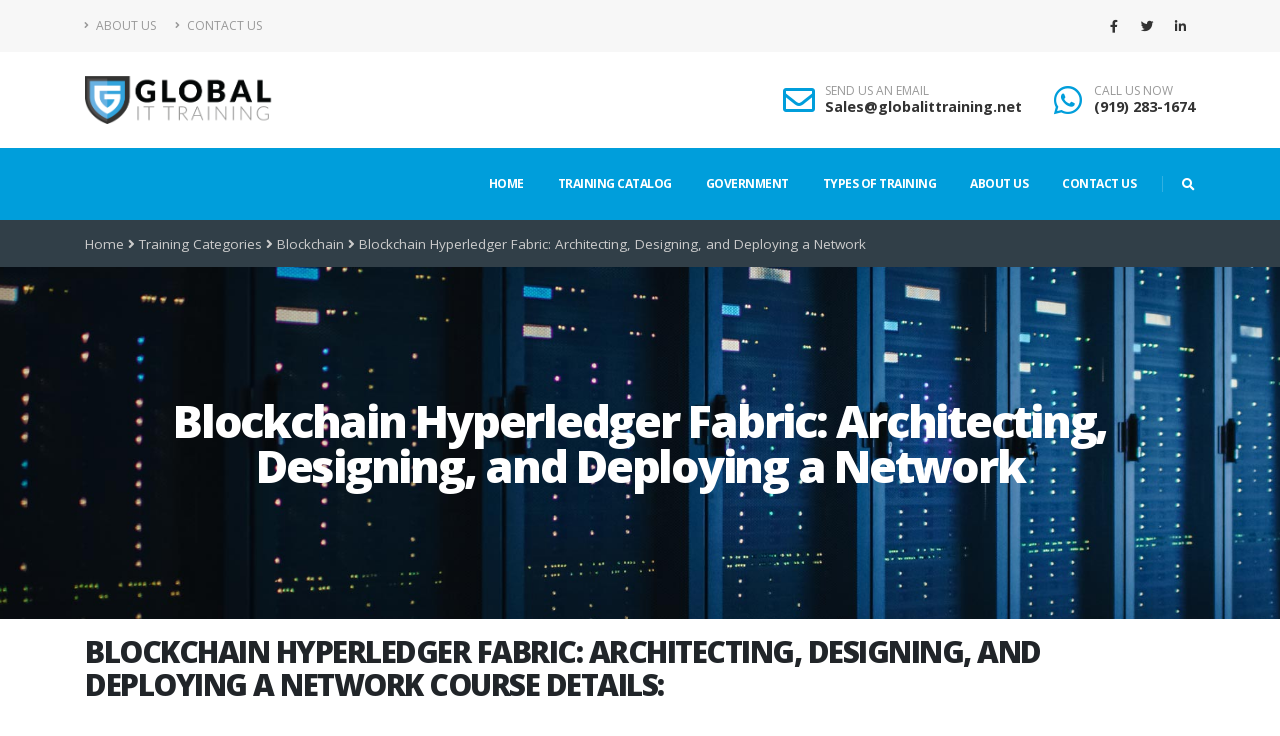

--- FILE ---
content_type: text/html; charset=utf-8
request_url: https://www.globalittraining.net/course-details/6882/Blockchain-Hyperledger-Fabric-Architecting-Designing-and-Deploying-a-Network/
body_size: 9780
content:
	

<!DOCTYPE html>
<html lang="en-US" class="no-safari-overflow-x-fix">
<!-- Global site tag (gtag.js) - Google Analytics --  GA4 connected to UA  -->
	<script async src="https://www.googletagmanager.com/gtag/js?id=UA-165271536-1"></script>
	<script>
	  window.dataLayer = window.dataLayer || [];
	  function gtag(){dataLayer.push(arguments);}
	  gtag('js', new Date());

	  gtag('config', 'UA-165271536-1');
	</script>
<!-- End Global site tag (gtag.js) - Google Analytics -->


<!-- Microsoft Clarity Code -->
    <script>
        (function(c,l,a,r,i,t,y){
            c[a]=c[a]||function(){(c[a].q=c[a].q||[]).push(arguments)};
            t=l.createElement(r);t.async=1;t.src="https://www.clarity.ms/tag/"+i;
            y=l.getElementsByTagName(r)[0];y.parentNode.insertBefore(t,y);
        })(window, document, "clarity", "script", "54vclo8r1m");
    </script>
<!-- End Microsoft Clarity Code -->

<!-- Facebook Pixel Code -->
	<script>
	!function(f,b,e,v,n,t,s)
	{if(f.fbq)return;n=f.fbq=function(){n.callMethod?
	n.callMethod.apply(n,arguments):n.queue.push(arguments)};
	if(!f._fbq)f._fbq=n;n.push=n;n.loaded=!0;n.version='2.0';
	n.queue=[];t=b.createElement(e);t.async=!0;
	t.src=v;s=b.getElementsByTagName(e)[0];
	s.parentNode.insertBefore(t,s)}(window, document,'script',
	'https://connect.facebook.net/en_US/fbevents.js');
	fbq('init', '371599341130078');
	fbq('track', 'PageView');
	</script>
	<noscript><img height="1" width="1" style="display:none"
	src="https://www.facebook.com/tr?id=371599341130078&ev=PageView&noscript=1"
	/></noscript>
<!-- End Facebook Pixel Code -->

<!-- TEMP -->
<meta name="facebook-domain-verification" content="wvuzgwlv42uaqhph1c9v7srbu3bjba" />



	<head>

		<!-- Basic -->
		<meta charset="utf-8">
		<meta http-equiv="X-UA-Compatible" content="IE=edge">	
		<title>Blockchain Hyperledger Fabric: Architecting, Designing,...</title>	
		<meta name="description" content="Blockchain Hyperledger Fabric: Architecting, Designing, and Deploying a Network | Blockchain | Global IT Training">
		<meta name="robots" content="index, follow, max-snippet:-1, max-image-preview:large, max-video-preview:-1"/>
		<link href="https://www.globalittraining.net/course-details/6882/Blockchain-Hyperledger-Fabric-Architecting-Designing-and-Deploying-a-Network/" rel="canonical">
		<meta name="keywords" content="Blockchain Hyperledger Fabric: Architecting, Designing, and Deploying a Network | Blockchain | Global IT Training" />
		<meta name="author" content="www.globalittraining.net">

		<!-- Open Graph / FB / Twitter -->
		<meta property="og:title" content="Blockchain Hyperledger Fabric: Architecting, Designing, and Deploying a Network | Global IT Training">
		<meta property="og:site_name" content="Global IT Training | Technical IT Skills Certification Training">
		<meta property="og:url" content="https://www.globalittraining.net/course-details/6882/Blockchain-Hyperledger-Fabric-Architecting-Designing-and-Deploying-a-Network/">
		<meta property="og:description" content="Blockchain Hyperledger Fabric: Architecting, Designing, and Deploying a Network | Blockchain | Global IT Training">
		<meta property="og:type" content="website">
		<meta property="og:image" content="https://www.globalittraining.net/img/og/OG-Tag-Image_GITT_Global-IT-Training.jpg">

		<meta property="fb:app_id" content="362023001852584" />
		<meta property="article:publisher" content="https://www.facebook.com/globalittraining" />
		<meta property="article:author" content="https://www.facebook.com/globalittraining" />
		<meta property="article:tag" content="Training" />

		<meta name="twitter:card" content="summary_large_image">
		<meta name="twitter:site" content="@GITTraining1">
		<meta name="twitter:creator" content="@GITTraining1">
		<meta name="twitter:title" content="Blockchain Hyperledger Fabric: Architecting, Designing, and Deploying a Network | Global IT Training"/>
		<meta name="twitter:description" content="Blockchain Hyperledger Fabric: Architecting, Designing, and Deploying a Network | Blockchain | Global IT Training">
		<meta name="twitter:image" content="https://www.globalittraining.net/img/og/OG-Tag-Image_GITT_Global-IT-Training.jpg"/>

		<!-- Favicon -->
		<link rel="shortcut icon" href="https://www.globalittraining.net/img/favicon.ico" type="image/x-icon" />
		<link rel="apple-touch-icon" href="https://www.globalittraining.net/img/apple-touch-icon.png">

		<!-- Mobile Metas -->
		<meta name="viewport" content="width=device-width, initial-scale=1, minimum-scale=1.0, shrink-to-fit=no">

		<!-- Vendor CSS / Fonts -->
 		<link href="https://fonts.googleapis.com/css?family=Open+Sans:300,400,600,700,800" rel="stylesheet" type="text/css">   
		<link rel="stylesheet" href="https://stackpath.bootstrapcdn.com/bootstrap/4.4.1/css/bootstrap.min.css" integrity="sha384-Vkoo8x4CGsO3+Hhxv8T/Q5PaXtkKtu6ug5TOeNV6gBiFeWPGFN9MuhOf23Q9Ifjh" crossorigin="anonymous">
        <link rel="stylesheet" href="https://cdnjs.cloudflare.com/ajax/libs/font-awesome/5.13.0/css/all.min.css">
        <link rel="stylesheet" href="https://cdnjs.cloudflare.com/ajax/libs/magnific-popup.js/1.0.0/magnific-popup.min.css">

		<!-- Theme CSS -->
		<link rel="stylesheet" href="https://www.globalittraining.net/css/theme-gitt.css">
		<link rel="stylesheet" href="https://www.globalittraining.net/css/theme.css">
		<link rel="stylesheet" href="https://www.globalittraining.net/css/theme-elements.css">
		<link rel="stylesheet" href="https://www.globalittraining.net/css/skins/default.css"> 

	</head>
	<body>

		<div class="body">
			<header id="header" data-plugin-options="{'stickyEnabled': true, 'stickyEnableOnBoxed': true, 'stickyEnableOnMobile': true, 'stickyStartAt': 148, 'stickySetTop': '-148px', 'stickyChangeLogo': true}">
				<div class="header-body border-color-primary border-top-0 box-shadow-none">

					<div class="header-top header-top-default border-bottom-0 border-top-0">
						<div class="container">
							<div class="header-row py-2">
								<div class="header-column justify-content-start">
									<div class="header-row">
										<nav class="header-nav-top">
											<ul class="nav nav-pills text-uppercase text-2">
												<li class="nav-item nav-item-anim-icon">
													<a class="nav-link pl-0" href="https://www.globalittraining.net/About-Us.aspx"><i class="fas fa-angle-right"></i> About Us</a>
												</li>
												<li class="nav-item nav-item-anim-icon">
													<a class="nav-link" href="https://www.globalittraining.net/Contact-Us.aspx"><i class="fas fa-angle-right"></i> Contact Us</a>
												</li>
											</ul>
										</nav>
									</div>
								</div>
								<div class="header-column justify-content-end">
									<div class="header-row">
										<ul class="header-social-icons social-icons d-none d-sm-block social-icons-clean">
											<li class="social-icons-facebook"><a href="https://www.facebook.com/globalittraining/" target="_blank" title="Facebook"><i class="fab fa-facebook-f"></i></a></li>
											<li class="social-icons-twitter"><a href="https://twitter.com/GITTraining1/" target="_blank" title="Twitter"><i class="fab fa-twitter"></i></a></li>
											<li class="social-icons-linkedin"><a href="https://www.linkedin.com/company/global-it-training/" target="_blank" title="Linkedin"><i class="fab fa-linkedin-in"></i></a></li>
										</ul>
									</div>
								</div>
							</div>
						</div>
					</div>
					<div class="header-container container z-index-2">
						<div class="header-row py-2">

							<div class="header-column">
								<div class="header-row">
									<div class="header-logo header-logo-sticky-change">
										<a href="/">
											<img class="header-logo-sticky opacity-0" alt="Global IT Training" width="190" height="48" data-sticky-width="170" data-sticky-height="43" data-sticky-top="88" src="https://www.globalittraining.net/img/GIT_Logo_White_No-Shadow_427x108.png">
											<img class="header-logo-non-sticky opacity-0" alt="Global IT Training" width="190" height="48" src="https://www.globalittraining.net/img/GIT_Logo_Primary_No-Shadow_427x108.png">
										</a>
									</div>
								</div>
							</div>

							<div class="header-column justify-content-end">
								<div class="header-row">
									<ul class="header-extra-info d-flex align-items-center">
										<li class="d-none d-sm-inline-flex">
											<div class="header-extra-info-text h-100 py-2">
												<div class="feature-box feature-box-style-2 align-items-center">
													<div class="feature-box-icon">
														<i class="far fa-envelope text-7 p-relative"></i>
													</div>
													<div class="feature-box-info pl-1">
														<label>SEND US AN EMAIL</label>
														<strong><a href="mailto:Sales@globalittraining.net">Sales@globalittraining.net</a></strong>
													</div>
												</div>
											</div>
										</li>
										<li>
											<div class="header-extra-info-text h-100 py-2">
												<div class="feature-box feature-box-style-2 align-items-center">
													<div class="feature-box-icon">
														<i class="fab fa-whatsapp text-7 p-relative"></i>
													</div>
													<div class="feature-box-info pl-1">
														<label>CALL US NOW</label>
														<strong><a href="tel:9192831674">(919) 283-1674</a></strong>
													</div>
												</div>
											</div>
										</li>
									</ul>
								</div>
							</div>
							

						</div>
					</div>
					<div class="header-nav-bar bg-primary" data-sticky-header-style="{'minResolution': 991}" data-sticky-header-style-active="{'background-color': 'transparent'}" data-sticky-header-style-deactive="{'background-color': '#0088cc'}">
						<div class="container">
							<div class="header-row">
								<div class="header-column">
									<div class="header-row justify-content-end">
										<div class="header-nav header-nav-force-light-text justify-content-end py-2 py-lg-3 order-2 order-lg-1">
											<div class="header-nav-main header-nav-main-effect-1 header-nav-main-sub-effect-1">
												<nav class="collapse">
													<ul class="nav nav-pills" id="mainNav">
														
														<li class="dropdown-full-color dropdown-light">
															<a class="nav-link" href="/">
																Home
															</a>
														</li>

														<li class="dropdown dropdown-full-color dropdown-light dropdown-mega">
															<a class="dropdown-item dropdown-toggle" href="#">
																Training Catalog
															</a>
															<ul class="dropdown-menu">
																<li>
																	<div class="dropdown-mega-content">
																		<div class="row">
																			<div class="col-lg-6">
																				<span class="dropdown-mega-sub-title loadinggate nav-pills">TRAINING BRANDS</span>
																				<ul class="dropdown-mega-sub-nav">
																					<div class="row">
																						<div class="col-lg-6">
																								<li class="navbottomborder"><a class="dropdown-item" href="https://www.globalittraining.net/ISC2-Training-Courses">(ISC)²</a></li>
																						</div>
																						<div class="col-lg-6">
																								<li class="navbottomborder"><a class="dropdown-item" href="https://www.globalittraining.net/Adobe-Training-Courses">Adobe</a></li>
																						</div>
																					</div>
																					<div class="row">
																						<div class="col-lg-6">
																								<li class="navbottomborder"><a class="dropdown-item" href="https://www.globalittraining.net/Apple-Training-Courses">Apple</a></li>
																						</div>
																						<div class="col-lg-6">
																								<li class="navbottomborder"><a class="dropdown-item" href="https://www.globalittraining.net/Avaya-Training-Courses">Avaya</a></li>
																						</div>
																					</div>
																					<div class="row">
																						<div class="col-lg-6">
																								<li class="navbottomborder"><a class="dropdown-item" href="https://www.globalittraining.net/Amazon-Cloud-AWS-Training-Courses">Amazon Cloud (AWS)</a></li>
																						</div>
																						<div class="col-lg-6">
																								<li class="navbottomborder"><a class="dropdown-item" href="https://www.globalittraining.net/Cisco-Training-Courses">Cisco</a></li>
																						</div>
																					</div>
																					<div class="row">
																						<div class="col-lg-6">
																								<li class="navbottomborder"><a class="dropdown-item" href="https://www.globalittraining.net/Citrix-Training-Courses">Citrix</a></li>
																						</div>
																						<div class="col-lg-6">
																								<li class="navbottomborder"><a class="dropdown-item" href="https://www.globalittraining.net/CompTIA-Training-Courses">CompTIA</a></li>
																						</div>
																					</div>
																					<div class="row">
																						<div class="col-lg-6">
																								<li class="navbottomborder"><a class="dropdown-item" href="https://www.globalittraining.net/Docker-Training-Courses">Docker</a></li>
																						</div>
																						<div class="col-lg-6">
																								<li class="navbottomborder"><a class="dropdown-item" href="https://www.globalittraining.net/F5-Networks-Training-Courses">F5 Networks</a></li>
																						</div>
																					</div>
																					<div class="row">
																						<div class="col-lg-6">
																								<li class="navbottomborder"><a class="dropdown-item" href="https://www.globalittraining.net/Google-Cloud-Training-Courses">Google Cloud</a></li>
																						</div>
																						<div class="col-lg-6">
																								<li class="navbottomborder"><a class="dropdown-item" href="https://www.globalittraining.net/IBM-Training-Courses">IBM</a></li>
																						</div>
																					</div>
																					<div class="row">
																						<div class="col-lg-6">
																								<li class="navbottomborder"><a class="dropdown-item" href="https://www.globalittraining.net/ITIL-Training-Courses">ITIL®</a></li>
																						</div>
																						<div class="col-lg-6">
																								<li class="navbottomborder"><a class="dropdown-item" href="https://www.globalittraining.net/Juniper-Networks-Training-Courses">Juniper Networks</a></li>
																						</div>
																					</div>
																					<div class="row">
																						<div class="col-lg-6">
																								<li class="navbottomborder"><a class="dropdown-item" href="https://www.globalittraining.net/Microsoft-Training-Courses">Microsoft</a></li>
																						</div>
																						<div class="col-lg-6">
																								<li class="navbottomborder"><a class="dropdown-item" href="https://www.globalittraining.net/Microsoft-Office-Training-Courses">Microsoft Office</a></li>
																						</div>
																					</div>
																					<div class="row">
																						<div class="col-lg-6">
																								<li class="navbottomborder"><a class="dropdown-item" href="https://www.globalittraining.net/Nutanix-Training-Courses">Nutanix</a></li>
																						</div>
																						<div class="col-lg-6">
																								<li class="navbottomborder"><a class="dropdown-item" href="https://www.globalittraining.net/Oracle-Training-Courses">Oracle</a></li>
																						</div>
																					</div>
																					<div class="row">
																						<div class="col-lg-6">
																								<li class="navbottomborder"><a class="dropdown-item" href="https://www.globalittraining.net/Palo-Alto-Networks-Training-Courses">Palo Alto Networks</a></li>
																						</div>
																						<div class="col-lg-6">
																								<li class="navbottomborder"><a class="dropdown-item" href="https://www.globalittraining.net/PMI-Training-Courses">PMI</a></li>
																						</div>
																					</div>
																					<div class="row">
																						<div class="col-lg-6">
																								<li class="navbottomborder"><a class="dropdown-item" href="https://www.globalittraining.net/Red-Hat-Training-Courses">Red Hat®</a></li>
																						</div>
																						<div class="col-lg-6">
																								<li class="navbottomborder"><a class="dropdown-item" href="https://www.globalittraining.net/SAS-Training-Courses">SAS</a></li>
																						</div>
																					</div>
																					<div class="row">
																						<div class="col-lg-6">
																								<li class="navbottomborder"><a class="dropdown-item" href="https://www.globalittraining.net/Veeam-Training-Courses">Veeam</a></li>
																						</div>
																						<div class="col-lg-6">
																								<li class="navbottomborder"><a class="dropdown-item" href="https://www.globalittraining.net/VMware-Training-Courses">VMware</a></li>
																						</div>
																						<div class="col-lg-6">
																						<div class="col-lg-6">

																						</div>
																						</div>
																					</div>
																				</ul>
																			</div>
																			<div class="col-lg-6">
																				<span class="dropdown-mega-sub-title loadinggate">TRAINING TOPICS</span>
																				<ul class="dropdown-mega-sub-nav">
																					<div class="row">
																						<div class="col-lg-6">
																								<li class="navbottomborder"><a class="dropdown-item" href="https://www.globalittraining.net/5G-Training-Courses">5G</a></li>
																						</div>
																						<div class="col-lg-6">
																								<li class="navbottomborder"><a class="dropdown-item" href="https://www.globalittraining.net/Agile-and-Scrum-Training-Courses">Agile and Scrum</a></li>
																						</div>
																					</div>
																					<div class="row">
																						<div class="col-lg-6">
																								<li class="navbottomborder"><a class="dropdown-item" href="https://www.globalittraining.net/Analytics-and-Data-Management-Training-Courses">Analytics and Data Management</a></li>
																						</div>
																						<div class="col-lg-6">
																								<li class="navbottomborder"><a class="dropdown-item" href="https://www.globalittraining.net/Application-Development-Training-Courses">Application Development</a></li>
																						</div>
																					</div>
																					<div class="row">
																						<div class="col-lg-6">
																								<li class="navbottomborder"><a class="dropdown-item" href="https://www.globalittraining.net/Artificial-Intelligence-and-Machine-Learning-Training-Courses">Artificial Intelligence / Machine Learning</a></li>
																						</div>
																						<div class="col-lg-6">
																								<li class="navbottomborder"><a class="dropdown-item" href="https://www.globalittraining.net/Blockchain-Training-Courses">Blockchain</a></li>
																						</div>
																					</div>
																					<div class="row">
																						<div class="col-lg-6">
																								<li class="navbottomborder"><a class="dropdown-item" href="https://www.globalittraining.net/Business-Analysis-Training-Courses">Business Analysis</a></li>
																						</div>
																						<div class="col-lg-6">
																								<li class="navbottomborder"><a class="dropdown-item" href="https://www.globalittraining.net/Business-Skills-Training-Courses">Business Skills</a></li>
																						</div>
																					</div>
																					<div class="row">
																						<div class="col-lg-6">
																								<li class="navbottomborder"><a class="dropdown-item" href="https://www.globalittraining.net/Cloud-Computing-Training-Courses">Cloud Computing</a></li>
																						</div>
																						<div class="col-lg-6">
																								<li class="navbottomborder"><a class="dropdown-item" href="https://www.globalittraining.net/Collaboration-and-Unified-Communications-Training-Courses">Collaboration / Unified Communications</a></li>
																						</div>
																					</div>
																					<div class="row">

																						<div class="col-lg-6">
																								<li class="navbottomborder"><a class="dropdown-item" href="https://www.globalittraining.net/Cybersecurity-Training-Courses">Cybersecurity</a></li>
																						</div>
																						<div class="col-lg-6">
																								<li class="navbottomborder"><a class="dropdown-item" href="https://www.globalittraining.net/DevOps-Training-Courses">DevOps</a></li>
																						</div>
																					</div>
																					<div class="row">
																						<div class="col-lg-6">
																								<li class="navbottomborder"><a class="dropdown-item" href="https://www.globalittraining.net/EMC-Training-Courses">EMC</a></li>
																						</div>
																						<div class="col-lg-6">
																								<li class="navbottomborder"><a class="dropdown-item" href="https://www.globalittraining.net/Enterprise-Architecture-Training-Courses">Enterprise Architecture</a></li>
																						</div>
																					</div>
																					<div class="row">
																						<div class="col-lg-6">
																								<li class="navbottomborder"><a class="dropdown-item" href="https://www.globalittraining.net/HDI-Training-Courses">HDI</a></li>
																						</div>
																						<div class="col-lg-6">
																								<li class="navbottomborder"><a class="dropdown-item" href="https://www.globalittraining.net/IT-Service-Management-Training-Courses">IT Service Management</a></li>
																						</div>
																					</div>
																					<div class="row">
																						<div class="col-lg-6">
																								<li class="navbottomborder"><a class="dropdown-item" href="https://www.globalittraining.net/Leadership-and-Management-Training-Courses">Leadership and Management</a></li>
																						</div>
																						<div class="col-lg-6">
																								<li class="navbottomborder"><a class="dropdown-item" href="https://www.globalittraining.net/Networking-and-Wireless-Training-Courses">Networking and Wireless</a></li>
																						</div>
																					</div>
																					<div class="row">
																						<div class="col-lg-6">
																								<li class="navbottomborder"><a class="dropdown-item" href="https://www.globalittraining.net/Project-Management-Training-Courses">Project Management</a></li>
																						</div>
																						<div class="col-lg-6">
																								<li class="navbottomborder"><a class="dropdown-item" href="https://www.globalittraining.net/Python-Training-Courses">Python</a></li>
																						</div>
																					</div>
																					<div class="row">
																						<div class="col-lg-6">
																								<li class="navbottomborder"><a class="dropdown-item" href="https://www.globalittraining.net/Other-IT-Training-Ultimate-Bootcamp-Training-Courses">Other IT Training (Ultimate Bootcamp)</a></li>
																						</div>
																					</div>
																				</ul>
																			</div>
																		</div>
																	</div>
																</li>
															</ul>
														</li>

														<li class="dropdown-full-color dropdown-light">
															<a class="nav-link" href="https://www.globalittraining.net/dod-directive-8140-approved-8570-training">
																Government
															</a>
														</li>

														<li class="dropdown-full-color dropdown-light">
															<a class="nav-link" href="https://www.globalittraining.net/Types-of-Training.aspx">
																Types of Training
															</a>
														</li>

														<li class="dropdown dropdown-full-color dropdown-light">
															<a class="dropdown-item dropdown-toggle" href="https://www.globalittraining.net/About-Us.aspx">
																About Us
															</a>
															<ul class="dropdown-menu">
																<li><a class="dropdown-item" href="https://www.globalittraining.net/About-Us.aspx">About Our Company</a></li>
																<li><a class="dropdown-item" href="https://www.globalittraining.net/Why-Global-IT-Training.aspx">Why Us?</a></li>
																<li><a class="dropdown-item" href="https://www.globalittraining.net/Cancellation-Policy.aspx">Cancellation Policy</a></li>
																<li><a class="dropdown-item" href="https://www.globalittraining.net/Privacy-Policy.aspx">Privacy Policy</a></li>
																<li><a class="dropdown-item" href="https://www.globalittraining.net/Terms-of-Use.aspx">Terms of Use</a></li>
															</ul>
														</li>

														<li class="dropdown-full-color dropdown-light">
															<a class="nav-link" href="https://www.globalittraining.net/Contact-Us.aspx">
																Contact Us
															</a>
														</li>

													</ul>
												</nav>
											</div>
											<button class="btn header-btn-collapse-nav my-2" data-toggle="collapse" data-target=".header-nav-main nav">
												<i class="fas fa-bars"></i>
											</button>
										</div>
										<div class="header-nav-features header-nav-features-light header-nav-features-no-border header-nav-features-lg-show-border order-1 order-lg-2">
											<div class="header-nav-feature header-nav-features-search d-inline-flex">
												<a href="#" class="header-nav-features-toggle" data-focus="headerSearch"><i class="fas fa-search header-nav-top-icon"></i></a>
												<div class="header-nav-features-dropdown" id="headerTopSearchDropdown">
													<form role="search" action="https://www.globalittraining.net/Search.aspx" method="get">
														<div class="simple-search input-group">
															<input class="form-control text-1" id="headerSearch" name="q" type="search" value="" placeholder="Search...">
															<span class="input-group-append">
																<button class="btn" type="submit">
																	<i class="fa fa-search header-nav-top-icon text-color-dark"></i>
																</button>
															</span>
														</div>
													</form>
												</div>
											</div>
										</div>
									</div>
								</div>
							</div>
						</div>
					</div>
				</div>
			</header>
			<div role="main" class="main shop">
				<section class="page-header page-header-modern page-header page-header-modern bg-color-secondary page-header-md m-0">
					<div class="container">
						<div class="row">
							<div class="col-lg-12">
								<div class="summary entry-summary">
									<div class="product-meta">
										<span class="posted-in text-2 gitcrumbs"><a rel="tag" href="/">Home</a> <i class="fas fa-angle-right"></i> Training Categories <i class="fas fa-angle-right"></i> <a rel="tag" href="https://www.globalittraining.net/Blockchain-Training-Courses">Blockchain</a > <i class="fas fa-angle-right"></i> Blockchain Hyperledger Fabric: Architecting, Designing, and Deploying a Network</span>
									</div>
								</div>
							</div>
						</div>
					</div>
				</section>
				<section class="page-header custom-page-header page-header-modern page-header-background section-height-5 border-0 m-0 pt-10" style="background-image: url(https://www.globalittraining.net/img/banner-images/Server-Racks-Dark_1363031084.jpg); background-size: cover; background-position: top;">
					<div class="container">
						<div class="row">
							<div class="col-lg-12">
								<div class="summary entry-summary text-center">
									<h1 class="mb-0 font-weight-bold text-11"><strong class="font-weight-extra-bold">Blockchain Hyperledger Fabric: Architecting, Designing, and Deploying a Network</strong></h1>
								</div>
							</div>
						</div>
					</div>
				</section>
				<div class="container">
					<div class="row">
						<div class="col-lg-12">
							<div class="summary entry-summary">
								<h2 class="mb-0 font-weight-extra-bold text-7 mt-3 gitt-uppercase course-details-title-line-height">Blockchain Hyperledger Fabric: Architecting, Designing, and Deploying a Network Course Details:</h2>
								<p class="mb-4 gendescbullets"><div><p>Understand how Hyperledger Fabric networks are architected and operate. In this course, you will learn about the integral base files in which Fabric are built upon. With this knowledge, you will learn how identity and permissions are administered throughout Membership Only networks. Additionally, you will gain the experience necessary to enter into and manage nodes/peer needs (i.e., chaincode installation, securing communication, etc.).</p></div></p>
							</div>
						</div>
					</div>
					<div class="row">
						<div class="col">
							<div class="tabs tabs-product mb-30">
								<ul class="nav nav-tabs nav-justified flex-column flex-md-row">
									<li class="nav-item active"><a class="nav-link py-3 px-4 font-weight-bold" href="#schedule" data-toggle="tab">Schedule</a></li>
									 <li class="nav-item"><a class="nav-link py-3 px-4 font-weight-bold" href="#outline" data-toggle="tab">Outline</a></li>  <li class="nav-item"><a class="nav-link py-3 px-4 font-weight-bold" href="#highlights" data-toggle="tab">What You'll Learn</a></li>  <li class="nav-item"><a class="nav-link py-3 px-4 font-weight-bold" href="#prereqs" data-toggle="tab">Prerequisites</a></li>  <li class="nav-item"><a class="nav-link py-3 px-4 font-weight-bold" href="#audience" data-toggle="tab">Who Should Attend</a></li> 
								</ul>
								<div class="tab-content p-0 gitdetailscontent">
									<div class="tab-pane p-4 active" id="schedule">
										<ul class="p-0">

											<div class="post-event-content text-center pt-5">
												<div class="font-weight-bold text-color-dark mb-0 text-5">
													No classes are currenty scheduled for this course.
												</div>
												<p class="mb-0 font-weight-bold">Call <a href="tel:9192831674">(919) 283-1674</a> to get a class scheduled online or in your area!</p>
											</div>

										</ul>
									</div>
									<div class="tab-pane p-4" id="outline">
										<div><ul><li>Setting up Fabric</li><li>Docker basics<span> </span><br /><ul><li>Lab: Installing HLF and setting up</li></ul></li><li>Hyperledger Fabric architect’s use cases</li><li>Architecting a solution/architects considerations</li><li>Database Administration in Fabric</li><li>Fabric network topology<br /><ul><li>Lab: Bootstrapping the network</li><li>Lab: Building the network artifacts and basis</li><li>Lab: Building the network</li></ul></li><li>System Administrator’s chaincode process<br /><ul><li>Lab: Chaincode on network</li></ul></li><li>Communication on the network<br /><ul><li>Lab: Creating and implementing new organizations</li></ul></li><li>Ordering Services<br /><ul><li>Lab: Scaling the network and modularity</li></ul></li><li>Permissioning (Membership, ACL’s, Channels)<br /><ul><li>Lab: Creating the Channels, and implementing permissions<span> </span></li><li>Lab: Adding Pearson Vue</li><li>Lab: MSP/CA operations</li></ul></li><li>Deployment Tips</li></ul></div>
                                            <br>*Please Note: Course Outline is subject to change without notice. Exact course outline will be provided at time of registration. 
									</div>
									<div class="tab-pane p-4" id="highlights">
										<div><ul><li>Gain an understanding of the Hyperledger Fabric network topology</li><li>Learn about chaincode, its purpose, and how to develop it using Go</li><li>Learn how to handle chaincode operations such as making chaincode packages accessible to peers, invoking and interacting with the chaincode logic from the CLI, and more</li><li>Learn about how to create and develop an initial client side solution (Using Node) to interact with the network</li><li>Learn how to scale network organizations, peers, and orderer nodes</li><li>Perform Certificate Authority Related operations and setup necessary for initial network Identity relations</li></ul><p> </p></div>
									</div>
									<div class="tab-pane p-4" id="labs">
										
									</div>
									<div class="tab-pane p-4" id="prereqs">
										<div><p>Students should be:</p><ul><li>Familiar with Hyperledger Fabric Component Structure and purposes</li><li>Have a minimal understanding of YAML Structure</li><li>Knowledgeable on how to navigate through the Command Line</li></ul><p> </p></div>
									</div>
									<div class="tab-pane p-4" id="audience">
										<div><p>System Administrators and Architects</p></div>
									</div>
								</div>
							</div>
						</div>
					</div>
				</div>

				<section class="bg-color-primary mt-10">
					<div class="container container-lg text-center align-items-center justify-content-center py-4">
						<div class="row align-items-center justify-content-center ">
							<h3 class="d-inline text-light font-weight-bold my-0 float-right px-4 mb-3 mb-lg-0">Ready to Jumpstart Your IT Career?</h3>
							<a href="https://www.globalittraining.net/Contact-Us.aspx" class="btn btn-dark text-hover-light custom-btn-white text-3 font-weight-bold mt-4 mb-2 my-md-0 px-5 ml-2 py-3">CONTACT US NOW!</a>
						</div>
					</div>
				</section>

			</div>
			<footer id="footer" class="footer-reveal custom-bg-color-1 m-0">
				<div class="container my-5">

					<div class="row py-2">
						<div class="col-md-6 col-lg-6 mb-4 mb-lg-0">
							<span class="text-3 mb-3 text-color-light font-weight-extra-bold">SUBSCRIBE</span>
							<p class="pr-1 text-color-grey">Subscribe to our email list! Subscribe to receive updates about new courses, class schedules, and special offers/discounts from Global IT Training.</p>
							
							<a href="https://www.globalittraining.net/Contact-Us.aspx" class="btn btn-primary btn-lg text-3 font-weight-semibold px-4 py-3">SUBSCRIBE TO OUR EMAIL LIST</a>
							
						</div>

						<div class="col-md-6 col-lg-4 mb-4 mb-md-0">
							<div class="contact-details">
								<span class="text-3 mb-3 text-color-light font-weight-extra-bold">CONTACT US</span>
								<ul class="list list-icons list-icons-lg">
									<li class="mb-1"><i class="far fa-dot-circle text-color-primary"></i><p class="m-0 text-color-grey">10911 Raven Ridge Road Suite 103-85<br>Raleigh, NC 27614</p></li>
									<li class="mb-1"><i class="fab fa-whatsapp text-color-primary"></i><p class="m-0"><a class="text-color-light" href="tel:9192831674">(919) 283-1674</a></p></li>
									<li class="mb-1"><i class="far fa-envelope text-color-primary"></i><p class="m-0 text-color-light"><a class="text-color-light" href="mailto:sales@globalittraining.net">sales@globalittraining.net</a></p></li>
								</ul>
							</div>
						</div>
						<div class="col-md-6 col-lg-2">
							<span class="text-3 mb-3 pb-5 text-color-light font-weight-extra-bold">FOLLOW US</span>
							<ul class="social-icons social-icons-clean social-icons-icon-dark social-icons-git mt-2">
								<li class="social-icons-facebook"><a href="https://www.facebook.com/globalittraining/" target="_blank" title="Facebook"><i class="fab fa-facebook-f"></i></a></li>
								<li class="social-icons-twitter ml-2"><a href="https://twitter.com/GITTraining1/" target="_blank" title="Twitter"><i class="fab fa-twitter"></i></a></li>
								<li class="social-icons-linkedin ml-2"><a href="https://www.linkedin.com/company/global-it-training/" target="_blank" title="Linkedin"><i class="fab fa-linkedin-in"></i></a></li>
							</ul>
						</div>
					</div>
				</div>

				<div class="footer-copyright">
					<div class="container py-2">
						<div class="row py-4">
							<div class="col-lg-4 d-flex align-items-center justify-content-center justify-content-lg-start mb-2 mb-lg-0">
								<a href="/" class="logo pr-0 pr-lg-3">
									<img alt="Global IT Training" src="https://www.globalittraining.net/img/GIT_Logo_White_No-Shadow_427x108.png" class="opacity-5" height="33">
								</a>
							</div>
							<div class="col-lg-4 d-flex align-items-center justify-content-center mb-4 mb-lg-0">
								<p>© Copyright 2026 Global IT Training. All Rights Reserved.</p>
							</div>
							<div class="col-lg-4 d-flex align-items-center justify-content-center justify-content-lg-end">
								<nav id="sub-menu">
									<ul>
										<li><i class="fas fa-angle-right"></i><a href="https://www.globalittraining.net/Terms-of-Use.aspx" class="ml-1 text-decoration-none"> Terms of Use</a></li>
										<li><i class="fas fa-angle-right"></i><a href="https://www.globalittraining.net/Privacy-Policy.aspx" class="ml-1 text-decoration-none"> Privacy Policy</a></li>
										<li><i class="fas fa-angle-right"></i><a href="https://www.globalittraining.net/sitemap.aspx" class="ml-1 text-decoration-none"> Sitemap</a></li>
									</ul>
								</nav>
							</div>
						</div>
					</div>
				</div>
			</footer>

<!-- Start of HubSpot Embed Code -->
<script type="text/javascript" id="hs-script-loader" async defer src="//js.hs-scripts.com/19537482.js"></script>
<!-- End of HubSpot Embed Code -->
		</div>

		<!-- Vendor -->
        <script src="https://www.globalittraining.net/vendor/jquery/jquery.min.js"></script>
        <script src="https://www.globalittraining.net/vendor/popper/umd/popper.min.js"></script>
        <script src="https://stackpath.bootstrapcdn.com/bootstrap/4.4.1/js/bootstrap.min.js" integrity="sha384-wfSDF2E50Y2D1uUdj0O3uMBJnjuUD4Ih7YwaYd1iqfktj0Uod8GCExl3Og8ifwB6" crossorigin="anonymous"></script>
		<script src="https://www.globalittraining.net/vendor/common/common.min.js"></script>

 		<script src="https://www.globalittraining.net/vendor/magnific-popup/jquery.magnific-popup.min.js"></script>

		<!-- Theme Base, Components and Settings -->
		<script src="https://www.globalittraining.net/js/theme.js"></script>
		<script src="https://www.globalittraining.net/js/theme.init.js"></script>
																
		<!-- Current Page Forms -->
		<script src="https://www.globalittraining.net/vendor/jquery.validation/jquery.validate.min.js"></script>
        <script src="https://www.globalittraining.net/js/examples/examples.lightboxes.js"></script>  
		<script src="https://www.globalittraining.net/js/views/view.contact.js"></script>
		<script id="google-recaptcha-v3" src="https://www.google.com/recaptcha/api.js?render=6LcYhvEUAAAAAMO7VM_0jsjLVhrAHinrf-q32DEI"></script>
													
	</body>
</html>


--- FILE ---
content_type: text/html; charset=utf-8
request_url: https://www.google.com/recaptcha/api2/anchor?ar=1&k=6LcYhvEUAAAAAMO7VM_0jsjLVhrAHinrf-q32DEI&co=aHR0cHM6Ly93d3cuZ2xvYmFsaXR0cmFpbmluZy5uZXQ6NDQz&hl=en&v=PoyoqOPhxBO7pBk68S4YbpHZ&size=invisible&anchor-ms=20000&execute-ms=30000&cb=j33867hcl0f4
body_size: 48745
content:
<!DOCTYPE HTML><html dir="ltr" lang="en"><head><meta http-equiv="Content-Type" content="text/html; charset=UTF-8">
<meta http-equiv="X-UA-Compatible" content="IE=edge">
<title>reCAPTCHA</title>
<style type="text/css">
/* cyrillic-ext */
@font-face {
  font-family: 'Roboto';
  font-style: normal;
  font-weight: 400;
  font-stretch: 100%;
  src: url(//fonts.gstatic.com/s/roboto/v48/KFO7CnqEu92Fr1ME7kSn66aGLdTylUAMa3GUBHMdazTgWw.woff2) format('woff2');
  unicode-range: U+0460-052F, U+1C80-1C8A, U+20B4, U+2DE0-2DFF, U+A640-A69F, U+FE2E-FE2F;
}
/* cyrillic */
@font-face {
  font-family: 'Roboto';
  font-style: normal;
  font-weight: 400;
  font-stretch: 100%;
  src: url(//fonts.gstatic.com/s/roboto/v48/KFO7CnqEu92Fr1ME7kSn66aGLdTylUAMa3iUBHMdazTgWw.woff2) format('woff2');
  unicode-range: U+0301, U+0400-045F, U+0490-0491, U+04B0-04B1, U+2116;
}
/* greek-ext */
@font-face {
  font-family: 'Roboto';
  font-style: normal;
  font-weight: 400;
  font-stretch: 100%;
  src: url(//fonts.gstatic.com/s/roboto/v48/KFO7CnqEu92Fr1ME7kSn66aGLdTylUAMa3CUBHMdazTgWw.woff2) format('woff2');
  unicode-range: U+1F00-1FFF;
}
/* greek */
@font-face {
  font-family: 'Roboto';
  font-style: normal;
  font-weight: 400;
  font-stretch: 100%;
  src: url(//fonts.gstatic.com/s/roboto/v48/KFO7CnqEu92Fr1ME7kSn66aGLdTylUAMa3-UBHMdazTgWw.woff2) format('woff2');
  unicode-range: U+0370-0377, U+037A-037F, U+0384-038A, U+038C, U+038E-03A1, U+03A3-03FF;
}
/* math */
@font-face {
  font-family: 'Roboto';
  font-style: normal;
  font-weight: 400;
  font-stretch: 100%;
  src: url(//fonts.gstatic.com/s/roboto/v48/KFO7CnqEu92Fr1ME7kSn66aGLdTylUAMawCUBHMdazTgWw.woff2) format('woff2');
  unicode-range: U+0302-0303, U+0305, U+0307-0308, U+0310, U+0312, U+0315, U+031A, U+0326-0327, U+032C, U+032F-0330, U+0332-0333, U+0338, U+033A, U+0346, U+034D, U+0391-03A1, U+03A3-03A9, U+03B1-03C9, U+03D1, U+03D5-03D6, U+03F0-03F1, U+03F4-03F5, U+2016-2017, U+2034-2038, U+203C, U+2040, U+2043, U+2047, U+2050, U+2057, U+205F, U+2070-2071, U+2074-208E, U+2090-209C, U+20D0-20DC, U+20E1, U+20E5-20EF, U+2100-2112, U+2114-2115, U+2117-2121, U+2123-214F, U+2190, U+2192, U+2194-21AE, U+21B0-21E5, U+21F1-21F2, U+21F4-2211, U+2213-2214, U+2216-22FF, U+2308-230B, U+2310, U+2319, U+231C-2321, U+2336-237A, U+237C, U+2395, U+239B-23B7, U+23D0, U+23DC-23E1, U+2474-2475, U+25AF, U+25B3, U+25B7, U+25BD, U+25C1, U+25CA, U+25CC, U+25FB, U+266D-266F, U+27C0-27FF, U+2900-2AFF, U+2B0E-2B11, U+2B30-2B4C, U+2BFE, U+3030, U+FF5B, U+FF5D, U+1D400-1D7FF, U+1EE00-1EEFF;
}
/* symbols */
@font-face {
  font-family: 'Roboto';
  font-style: normal;
  font-weight: 400;
  font-stretch: 100%;
  src: url(//fonts.gstatic.com/s/roboto/v48/KFO7CnqEu92Fr1ME7kSn66aGLdTylUAMaxKUBHMdazTgWw.woff2) format('woff2');
  unicode-range: U+0001-000C, U+000E-001F, U+007F-009F, U+20DD-20E0, U+20E2-20E4, U+2150-218F, U+2190, U+2192, U+2194-2199, U+21AF, U+21E6-21F0, U+21F3, U+2218-2219, U+2299, U+22C4-22C6, U+2300-243F, U+2440-244A, U+2460-24FF, U+25A0-27BF, U+2800-28FF, U+2921-2922, U+2981, U+29BF, U+29EB, U+2B00-2BFF, U+4DC0-4DFF, U+FFF9-FFFB, U+10140-1018E, U+10190-1019C, U+101A0, U+101D0-101FD, U+102E0-102FB, U+10E60-10E7E, U+1D2C0-1D2D3, U+1D2E0-1D37F, U+1F000-1F0FF, U+1F100-1F1AD, U+1F1E6-1F1FF, U+1F30D-1F30F, U+1F315, U+1F31C, U+1F31E, U+1F320-1F32C, U+1F336, U+1F378, U+1F37D, U+1F382, U+1F393-1F39F, U+1F3A7-1F3A8, U+1F3AC-1F3AF, U+1F3C2, U+1F3C4-1F3C6, U+1F3CA-1F3CE, U+1F3D4-1F3E0, U+1F3ED, U+1F3F1-1F3F3, U+1F3F5-1F3F7, U+1F408, U+1F415, U+1F41F, U+1F426, U+1F43F, U+1F441-1F442, U+1F444, U+1F446-1F449, U+1F44C-1F44E, U+1F453, U+1F46A, U+1F47D, U+1F4A3, U+1F4B0, U+1F4B3, U+1F4B9, U+1F4BB, U+1F4BF, U+1F4C8-1F4CB, U+1F4D6, U+1F4DA, U+1F4DF, U+1F4E3-1F4E6, U+1F4EA-1F4ED, U+1F4F7, U+1F4F9-1F4FB, U+1F4FD-1F4FE, U+1F503, U+1F507-1F50B, U+1F50D, U+1F512-1F513, U+1F53E-1F54A, U+1F54F-1F5FA, U+1F610, U+1F650-1F67F, U+1F687, U+1F68D, U+1F691, U+1F694, U+1F698, U+1F6AD, U+1F6B2, U+1F6B9-1F6BA, U+1F6BC, U+1F6C6-1F6CF, U+1F6D3-1F6D7, U+1F6E0-1F6EA, U+1F6F0-1F6F3, U+1F6F7-1F6FC, U+1F700-1F7FF, U+1F800-1F80B, U+1F810-1F847, U+1F850-1F859, U+1F860-1F887, U+1F890-1F8AD, U+1F8B0-1F8BB, U+1F8C0-1F8C1, U+1F900-1F90B, U+1F93B, U+1F946, U+1F984, U+1F996, U+1F9E9, U+1FA00-1FA6F, U+1FA70-1FA7C, U+1FA80-1FA89, U+1FA8F-1FAC6, U+1FACE-1FADC, U+1FADF-1FAE9, U+1FAF0-1FAF8, U+1FB00-1FBFF;
}
/* vietnamese */
@font-face {
  font-family: 'Roboto';
  font-style: normal;
  font-weight: 400;
  font-stretch: 100%;
  src: url(//fonts.gstatic.com/s/roboto/v48/KFO7CnqEu92Fr1ME7kSn66aGLdTylUAMa3OUBHMdazTgWw.woff2) format('woff2');
  unicode-range: U+0102-0103, U+0110-0111, U+0128-0129, U+0168-0169, U+01A0-01A1, U+01AF-01B0, U+0300-0301, U+0303-0304, U+0308-0309, U+0323, U+0329, U+1EA0-1EF9, U+20AB;
}
/* latin-ext */
@font-face {
  font-family: 'Roboto';
  font-style: normal;
  font-weight: 400;
  font-stretch: 100%;
  src: url(//fonts.gstatic.com/s/roboto/v48/KFO7CnqEu92Fr1ME7kSn66aGLdTylUAMa3KUBHMdazTgWw.woff2) format('woff2');
  unicode-range: U+0100-02BA, U+02BD-02C5, U+02C7-02CC, U+02CE-02D7, U+02DD-02FF, U+0304, U+0308, U+0329, U+1D00-1DBF, U+1E00-1E9F, U+1EF2-1EFF, U+2020, U+20A0-20AB, U+20AD-20C0, U+2113, U+2C60-2C7F, U+A720-A7FF;
}
/* latin */
@font-face {
  font-family: 'Roboto';
  font-style: normal;
  font-weight: 400;
  font-stretch: 100%;
  src: url(//fonts.gstatic.com/s/roboto/v48/KFO7CnqEu92Fr1ME7kSn66aGLdTylUAMa3yUBHMdazQ.woff2) format('woff2');
  unicode-range: U+0000-00FF, U+0131, U+0152-0153, U+02BB-02BC, U+02C6, U+02DA, U+02DC, U+0304, U+0308, U+0329, U+2000-206F, U+20AC, U+2122, U+2191, U+2193, U+2212, U+2215, U+FEFF, U+FFFD;
}
/* cyrillic-ext */
@font-face {
  font-family: 'Roboto';
  font-style: normal;
  font-weight: 500;
  font-stretch: 100%;
  src: url(//fonts.gstatic.com/s/roboto/v48/KFO7CnqEu92Fr1ME7kSn66aGLdTylUAMa3GUBHMdazTgWw.woff2) format('woff2');
  unicode-range: U+0460-052F, U+1C80-1C8A, U+20B4, U+2DE0-2DFF, U+A640-A69F, U+FE2E-FE2F;
}
/* cyrillic */
@font-face {
  font-family: 'Roboto';
  font-style: normal;
  font-weight: 500;
  font-stretch: 100%;
  src: url(//fonts.gstatic.com/s/roboto/v48/KFO7CnqEu92Fr1ME7kSn66aGLdTylUAMa3iUBHMdazTgWw.woff2) format('woff2');
  unicode-range: U+0301, U+0400-045F, U+0490-0491, U+04B0-04B1, U+2116;
}
/* greek-ext */
@font-face {
  font-family: 'Roboto';
  font-style: normal;
  font-weight: 500;
  font-stretch: 100%;
  src: url(//fonts.gstatic.com/s/roboto/v48/KFO7CnqEu92Fr1ME7kSn66aGLdTylUAMa3CUBHMdazTgWw.woff2) format('woff2');
  unicode-range: U+1F00-1FFF;
}
/* greek */
@font-face {
  font-family: 'Roboto';
  font-style: normal;
  font-weight: 500;
  font-stretch: 100%;
  src: url(//fonts.gstatic.com/s/roboto/v48/KFO7CnqEu92Fr1ME7kSn66aGLdTylUAMa3-UBHMdazTgWw.woff2) format('woff2');
  unicode-range: U+0370-0377, U+037A-037F, U+0384-038A, U+038C, U+038E-03A1, U+03A3-03FF;
}
/* math */
@font-face {
  font-family: 'Roboto';
  font-style: normal;
  font-weight: 500;
  font-stretch: 100%;
  src: url(//fonts.gstatic.com/s/roboto/v48/KFO7CnqEu92Fr1ME7kSn66aGLdTylUAMawCUBHMdazTgWw.woff2) format('woff2');
  unicode-range: U+0302-0303, U+0305, U+0307-0308, U+0310, U+0312, U+0315, U+031A, U+0326-0327, U+032C, U+032F-0330, U+0332-0333, U+0338, U+033A, U+0346, U+034D, U+0391-03A1, U+03A3-03A9, U+03B1-03C9, U+03D1, U+03D5-03D6, U+03F0-03F1, U+03F4-03F5, U+2016-2017, U+2034-2038, U+203C, U+2040, U+2043, U+2047, U+2050, U+2057, U+205F, U+2070-2071, U+2074-208E, U+2090-209C, U+20D0-20DC, U+20E1, U+20E5-20EF, U+2100-2112, U+2114-2115, U+2117-2121, U+2123-214F, U+2190, U+2192, U+2194-21AE, U+21B0-21E5, U+21F1-21F2, U+21F4-2211, U+2213-2214, U+2216-22FF, U+2308-230B, U+2310, U+2319, U+231C-2321, U+2336-237A, U+237C, U+2395, U+239B-23B7, U+23D0, U+23DC-23E1, U+2474-2475, U+25AF, U+25B3, U+25B7, U+25BD, U+25C1, U+25CA, U+25CC, U+25FB, U+266D-266F, U+27C0-27FF, U+2900-2AFF, U+2B0E-2B11, U+2B30-2B4C, U+2BFE, U+3030, U+FF5B, U+FF5D, U+1D400-1D7FF, U+1EE00-1EEFF;
}
/* symbols */
@font-face {
  font-family: 'Roboto';
  font-style: normal;
  font-weight: 500;
  font-stretch: 100%;
  src: url(//fonts.gstatic.com/s/roboto/v48/KFO7CnqEu92Fr1ME7kSn66aGLdTylUAMaxKUBHMdazTgWw.woff2) format('woff2');
  unicode-range: U+0001-000C, U+000E-001F, U+007F-009F, U+20DD-20E0, U+20E2-20E4, U+2150-218F, U+2190, U+2192, U+2194-2199, U+21AF, U+21E6-21F0, U+21F3, U+2218-2219, U+2299, U+22C4-22C6, U+2300-243F, U+2440-244A, U+2460-24FF, U+25A0-27BF, U+2800-28FF, U+2921-2922, U+2981, U+29BF, U+29EB, U+2B00-2BFF, U+4DC0-4DFF, U+FFF9-FFFB, U+10140-1018E, U+10190-1019C, U+101A0, U+101D0-101FD, U+102E0-102FB, U+10E60-10E7E, U+1D2C0-1D2D3, U+1D2E0-1D37F, U+1F000-1F0FF, U+1F100-1F1AD, U+1F1E6-1F1FF, U+1F30D-1F30F, U+1F315, U+1F31C, U+1F31E, U+1F320-1F32C, U+1F336, U+1F378, U+1F37D, U+1F382, U+1F393-1F39F, U+1F3A7-1F3A8, U+1F3AC-1F3AF, U+1F3C2, U+1F3C4-1F3C6, U+1F3CA-1F3CE, U+1F3D4-1F3E0, U+1F3ED, U+1F3F1-1F3F3, U+1F3F5-1F3F7, U+1F408, U+1F415, U+1F41F, U+1F426, U+1F43F, U+1F441-1F442, U+1F444, U+1F446-1F449, U+1F44C-1F44E, U+1F453, U+1F46A, U+1F47D, U+1F4A3, U+1F4B0, U+1F4B3, U+1F4B9, U+1F4BB, U+1F4BF, U+1F4C8-1F4CB, U+1F4D6, U+1F4DA, U+1F4DF, U+1F4E3-1F4E6, U+1F4EA-1F4ED, U+1F4F7, U+1F4F9-1F4FB, U+1F4FD-1F4FE, U+1F503, U+1F507-1F50B, U+1F50D, U+1F512-1F513, U+1F53E-1F54A, U+1F54F-1F5FA, U+1F610, U+1F650-1F67F, U+1F687, U+1F68D, U+1F691, U+1F694, U+1F698, U+1F6AD, U+1F6B2, U+1F6B9-1F6BA, U+1F6BC, U+1F6C6-1F6CF, U+1F6D3-1F6D7, U+1F6E0-1F6EA, U+1F6F0-1F6F3, U+1F6F7-1F6FC, U+1F700-1F7FF, U+1F800-1F80B, U+1F810-1F847, U+1F850-1F859, U+1F860-1F887, U+1F890-1F8AD, U+1F8B0-1F8BB, U+1F8C0-1F8C1, U+1F900-1F90B, U+1F93B, U+1F946, U+1F984, U+1F996, U+1F9E9, U+1FA00-1FA6F, U+1FA70-1FA7C, U+1FA80-1FA89, U+1FA8F-1FAC6, U+1FACE-1FADC, U+1FADF-1FAE9, U+1FAF0-1FAF8, U+1FB00-1FBFF;
}
/* vietnamese */
@font-face {
  font-family: 'Roboto';
  font-style: normal;
  font-weight: 500;
  font-stretch: 100%;
  src: url(//fonts.gstatic.com/s/roboto/v48/KFO7CnqEu92Fr1ME7kSn66aGLdTylUAMa3OUBHMdazTgWw.woff2) format('woff2');
  unicode-range: U+0102-0103, U+0110-0111, U+0128-0129, U+0168-0169, U+01A0-01A1, U+01AF-01B0, U+0300-0301, U+0303-0304, U+0308-0309, U+0323, U+0329, U+1EA0-1EF9, U+20AB;
}
/* latin-ext */
@font-face {
  font-family: 'Roboto';
  font-style: normal;
  font-weight: 500;
  font-stretch: 100%;
  src: url(//fonts.gstatic.com/s/roboto/v48/KFO7CnqEu92Fr1ME7kSn66aGLdTylUAMa3KUBHMdazTgWw.woff2) format('woff2');
  unicode-range: U+0100-02BA, U+02BD-02C5, U+02C7-02CC, U+02CE-02D7, U+02DD-02FF, U+0304, U+0308, U+0329, U+1D00-1DBF, U+1E00-1E9F, U+1EF2-1EFF, U+2020, U+20A0-20AB, U+20AD-20C0, U+2113, U+2C60-2C7F, U+A720-A7FF;
}
/* latin */
@font-face {
  font-family: 'Roboto';
  font-style: normal;
  font-weight: 500;
  font-stretch: 100%;
  src: url(//fonts.gstatic.com/s/roboto/v48/KFO7CnqEu92Fr1ME7kSn66aGLdTylUAMa3yUBHMdazQ.woff2) format('woff2');
  unicode-range: U+0000-00FF, U+0131, U+0152-0153, U+02BB-02BC, U+02C6, U+02DA, U+02DC, U+0304, U+0308, U+0329, U+2000-206F, U+20AC, U+2122, U+2191, U+2193, U+2212, U+2215, U+FEFF, U+FFFD;
}
/* cyrillic-ext */
@font-face {
  font-family: 'Roboto';
  font-style: normal;
  font-weight: 900;
  font-stretch: 100%;
  src: url(//fonts.gstatic.com/s/roboto/v48/KFO7CnqEu92Fr1ME7kSn66aGLdTylUAMa3GUBHMdazTgWw.woff2) format('woff2');
  unicode-range: U+0460-052F, U+1C80-1C8A, U+20B4, U+2DE0-2DFF, U+A640-A69F, U+FE2E-FE2F;
}
/* cyrillic */
@font-face {
  font-family: 'Roboto';
  font-style: normal;
  font-weight: 900;
  font-stretch: 100%;
  src: url(//fonts.gstatic.com/s/roboto/v48/KFO7CnqEu92Fr1ME7kSn66aGLdTylUAMa3iUBHMdazTgWw.woff2) format('woff2');
  unicode-range: U+0301, U+0400-045F, U+0490-0491, U+04B0-04B1, U+2116;
}
/* greek-ext */
@font-face {
  font-family: 'Roboto';
  font-style: normal;
  font-weight: 900;
  font-stretch: 100%;
  src: url(//fonts.gstatic.com/s/roboto/v48/KFO7CnqEu92Fr1ME7kSn66aGLdTylUAMa3CUBHMdazTgWw.woff2) format('woff2');
  unicode-range: U+1F00-1FFF;
}
/* greek */
@font-face {
  font-family: 'Roboto';
  font-style: normal;
  font-weight: 900;
  font-stretch: 100%;
  src: url(//fonts.gstatic.com/s/roboto/v48/KFO7CnqEu92Fr1ME7kSn66aGLdTylUAMa3-UBHMdazTgWw.woff2) format('woff2');
  unicode-range: U+0370-0377, U+037A-037F, U+0384-038A, U+038C, U+038E-03A1, U+03A3-03FF;
}
/* math */
@font-face {
  font-family: 'Roboto';
  font-style: normal;
  font-weight: 900;
  font-stretch: 100%;
  src: url(//fonts.gstatic.com/s/roboto/v48/KFO7CnqEu92Fr1ME7kSn66aGLdTylUAMawCUBHMdazTgWw.woff2) format('woff2');
  unicode-range: U+0302-0303, U+0305, U+0307-0308, U+0310, U+0312, U+0315, U+031A, U+0326-0327, U+032C, U+032F-0330, U+0332-0333, U+0338, U+033A, U+0346, U+034D, U+0391-03A1, U+03A3-03A9, U+03B1-03C9, U+03D1, U+03D5-03D6, U+03F0-03F1, U+03F4-03F5, U+2016-2017, U+2034-2038, U+203C, U+2040, U+2043, U+2047, U+2050, U+2057, U+205F, U+2070-2071, U+2074-208E, U+2090-209C, U+20D0-20DC, U+20E1, U+20E5-20EF, U+2100-2112, U+2114-2115, U+2117-2121, U+2123-214F, U+2190, U+2192, U+2194-21AE, U+21B0-21E5, U+21F1-21F2, U+21F4-2211, U+2213-2214, U+2216-22FF, U+2308-230B, U+2310, U+2319, U+231C-2321, U+2336-237A, U+237C, U+2395, U+239B-23B7, U+23D0, U+23DC-23E1, U+2474-2475, U+25AF, U+25B3, U+25B7, U+25BD, U+25C1, U+25CA, U+25CC, U+25FB, U+266D-266F, U+27C0-27FF, U+2900-2AFF, U+2B0E-2B11, U+2B30-2B4C, U+2BFE, U+3030, U+FF5B, U+FF5D, U+1D400-1D7FF, U+1EE00-1EEFF;
}
/* symbols */
@font-face {
  font-family: 'Roboto';
  font-style: normal;
  font-weight: 900;
  font-stretch: 100%;
  src: url(//fonts.gstatic.com/s/roboto/v48/KFO7CnqEu92Fr1ME7kSn66aGLdTylUAMaxKUBHMdazTgWw.woff2) format('woff2');
  unicode-range: U+0001-000C, U+000E-001F, U+007F-009F, U+20DD-20E0, U+20E2-20E4, U+2150-218F, U+2190, U+2192, U+2194-2199, U+21AF, U+21E6-21F0, U+21F3, U+2218-2219, U+2299, U+22C4-22C6, U+2300-243F, U+2440-244A, U+2460-24FF, U+25A0-27BF, U+2800-28FF, U+2921-2922, U+2981, U+29BF, U+29EB, U+2B00-2BFF, U+4DC0-4DFF, U+FFF9-FFFB, U+10140-1018E, U+10190-1019C, U+101A0, U+101D0-101FD, U+102E0-102FB, U+10E60-10E7E, U+1D2C0-1D2D3, U+1D2E0-1D37F, U+1F000-1F0FF, U+1F100-1F1AD, U+1F1E6-1F1FF, U+1F30D-1F30F, U+1F315, U+1F31C, U+1F31E, U+1F320-1F32C, U+1F336, U+1F378, U+1F37D, U+1F382, U+1F393-1F39F, U+1F3A7-1F3A8, U+1F3AC-1F3AF, U+1F3C2, U+1F3C4-1F3C6, U+1F3CA-1F3CE, U+1F3D4-1F3E0, U+1F3ED, U+1F3F1-1F3F3, U+1F3F5-1F3F7, U+1F408, U+1F415, U+1F41F, U+1F426, U+1F43F, U+1F441-1F442, U+1F444, U+1F446-1F449, U+1F44C-1F44E, U+1F453, U+1F46A, U+1F47D, U+1F4A3, U+1F4B0, U+1F4B3, U+1F4B9, U+1F4BB, U+1F4BF, U+1F4C8-1F4CB, U+1F4D6, U+1F4DA, U+1F4DF, U+1F4E3-1F4E6, U+1F4EA-1F4ED, U+1F4F7, U+1F4F9-1F4FB, U+1F4FD-1F4FE, U+1F503, U+1F507-1F50B, U+1F50D, U+1F512-1F513, U+1F53E-1F54A, U+1F54F-1F5FA, U+1F610, U+1F650-1F67F, U+1F687, U+1F68D, U+1F691, U+1F694, U+1F698, U+1F6AD, U+1F6B2, U+1F6B9-1F6BA, U+1F6BC, U+1F6C6-1F6CF, U+1F6D3-1F6D7, U+1F6E0-1F6EA, U+1F6F0-1F6F3, U+1F6F7-1F6FC, U+1F700-1F7FF, U+1F800-1F80B, U+1F810-1F847, U+1F850-1F859, U+1F860-1F887, U+1F890-1F8AD, U+1F8B0-1F8BB, U+1F8C0-1F8C1, U+1F900-1F90B, U+1F93B, U+1F946, U+1F984, U+1F996, U+1F9E9, U+1FA00-1FA6F, U+1FA70-1FA7C, U+1FA80-1FA89, U+1FA8F-1FAC6, U+1FACE-1FADC, U+1FADF-1FAE9, U+1FAF0-1FAF8, U+1FB00-1FBFF;
}
/* vietnamese */
@font-face {
  font-family: 'Roboto';
  font-style: normal;
  font-weight: 900;
  font-stretch: 100%;
  src: url(//fonts.gstatic.com/s/roboto/v48/KFO7CnqEu92Fr1ME7kSn66aGLdTylUAMa3OUBHMdazTgWw.woff2) format('woff2');
  unicode-range: U+0102-0103, U+0110-0111, U+0128-0129, U+0168-0169, U+01A0-01A1, U+01AF-01B0, U+0300-0301, U+0303-0304, U+0308-0309, U+0323, U+0329, U+1EA0-1EF9, U+20AB;
}
/* latin-ext */
@font-face {
  font-family: 'Roboto';
  font-style: normal;
  font-weight: 900;
  font-stretch: 100%;
  src: url(//fonts.gstatic.com/s/roboto/v48/KFO7CnqEu92Fr1ME7kSn66aGLdTylUAMa3KUBHMdazTgWw.woff2) format('woff2');
  unicode-range: U+0100-02BA, U+02BD-02C5, U+02C7-02CC, U+02CE-02D7, U+02DD-02FF, U+0304, U+0308, U+0329, U+1D00-1DBF, U+1E00-1E9F, U+1EF2-1EFF, U+2020, U+20A0-20AB, U+20AD-20C0, U+2113, U+2C60-2C7F, U+A720-A7FF;
}
/* latin */
@font-face {
  font-family: 'Roboto';
  font-style: normal;
  font-weight: 900;
  font-stretch: 100%;
  src: url(//fonts.gstatic.com/s/roboto/v48/KFO7CnqEu92Fr1ME7kSn66aGLdTylUAMa3yUBHMdazQ.woff2) format('woff2');
  unicode-range: U+0000-00FF, U+0131, U+0152-0153, U+02BB-02BC, U+02C6, U+02DA, U+02DC, U+0304, U+0308, U+0329, U+2000-206F, U+20AC, U+2122, U+2191, U+2193, U+2212, U+2215, U+FEFF, U+FFFD;
}

</style>
<link rel="stylesheet" type="text/css" href="https://www.gstatic.com/recaptcha/releases/PoyoqOPhxBO7pBk68S4YbpHZ/styles__ltr.css">
<script nonce="BNzFivBElYc2rYd3BU9lGg" type="text/javascript">window['__recaptcha_api'] = 'https://www.google.com/recaptcha/api2/';</script>
<script type="text/javascript" src="https://www.gstatic.com/recaptcha/releases/PoyoqOPhxBO7pBk68S4YbpHZ/recaptcha__en.js" nonce="BNzFivBElYc2rYd3BU9lGg">
      
    </script></head>
<body><div id="rc-anchor-alert" class="rc-anchor-alert"></div>
<input type="hidden" id="recaptcha-token" value="[base64]">
<script type="text/javascript" nonce="BNzFivBElYc2rYd3BU9lGg">
      recaptcha.anchor.Main.init("[\x22ainput\x22,[\x22bgdata\x22,\x22\x22,\[base64]/[base64]/MjU1Ong/[base64]/[base64]/[base64]/[base64]/[base64]/[base64]/[base64]/[base64]/[base64]/[base64]/[base64]/[base64]/[base64]/[base64]/[base64]\\u003d\x22,\[base64]\\u003d\x22,\[base64]/DicONYmrDnT5JVMKVLGjDu8OEX8OgH8OrwqZwBcOtw5HCgsO6woHDohd7MAfDowUJw75Rw4oZTsKwwofCt8Kmw5U+w5TCtSoDw5rCjcKVwqTDqmA4wrBBwpdYMcK7w4fCmSDCl1PCoMOrQcKaw7HDh8K/[base64]/[base64]/Cqz4jTMKpw5TDv0F7BsOjcVAqMMOnLgsxw6bCk8KxNxHDm8OWwqvDihAGwr/DiMOzw6I3w7LDp8OTM8O7Di1DwoLCqy/Dv10qwqHCrBF8wprDncKwaVoSDMO0KDNjaXjDr8KxYcKKwo3DqsOlenAHwp9tOsKeSMOaMcOlGcOuGMOzwrzDuMOuDGfCghoaw5zCucKdRMKZw45Bw7jDvMO3HC12QsOHw4vCq8OTbjAuXsO/wo9nwrDDv07CmsOqwqJ3S8KHRMOEA8KrwpLCrMOlUk5qw5Q8w4gRwoXCgF/CjMKbHsOow7XDiyo7wq99wo1QwoNCwrLDgmbDv3rCm3VPw6zCgMOhwpnDmVvCqsOlw7XDq3vCjRLCtg3DksOLZVjDnhLDhsOEwo/ClcKFIMK1S8KEDsODEcO/w7DCmcOYwqjClF4tIRAdQklcasKLIMOcwq3DhsOdwr9swpLDm20xFsK+azZiDcO9fHBVw7YXwqcJI8KSesOeIsK1csOpPcKmw70ndkHDg8Ouw7ctWsK7woNbw7jCu0TCkMOJw6bCgsKtw7/[base64]/CvztswrE+wrxiwppWb3nCpMKDw6w/[base64]/ChcOdwoZdYcKVZQnDmzTCuMKWeUPCq1nCmSMrf8OqUFc2ZnnDssOjw60/woEXZ8OYw7PClkPDhMOyw7sDwozCmkPDkA4TYjbCiHkpfsKIHcKDCMOqX8O7PcOwamrDlsK3F8OOw7PDqsK8OMKdw7FEFlPCllXDtwrCucOow59NJGfCjBfCqXxIwr5ww5t9wrR6QGV0wrcbCMO5w7x1wpFfDnLCgMOEw5zDpcOzwo4NTTrDtCo0BcOSTMOfw4Utwp/CisOjGcO0w6XDjHLDkDnCrGzCumDDk8KgIVHDuDk3FWvCnsOEwoDDs8KXwrDCtsOlwqjDph5JYCpnwpvDkTxKcVg3Fn5mfcO4wqLCrx8iwojDrRhBwqF0fMK4H8OzwobCm8O3dBbDicKFI2QUwq/[base64]/Dm8KHw5RQwrjDoHXDlgnDtW/CgsOPwqrDjB/DoMK2VcO7QB7DjsOqdcK3EFJRaMKnZMOmw5rDj8OpSMKCwqrCkcKAXsOcwrthw6fDucKpw4daOkvCiMKnw6tdRcOCfm3DmsO4DyXDtAMyVcKuG2TCqSYWAMOZDMOmb8KPBW07fxUrw7zDj3YCwpcfDsO5w4/Cn8OBwqxaw65FwqTCuMKHBsO5w50vQADDusO9DsOWwpJWw75Ew4rDisOIwoYSwojDhcOMw6Erw6/DjMKywo7CpsKWw5l2HFbDtcOEJMOxw6fCn3BGw7HDlV5Ywq0yw4E2PcKEw6Mew6ouw7LCsgoHwqrCssOAdlLCiRMQGy4Vw5Z/PcKsdSYyw69pw7jDoMOPE8K8ecKiOjTDg8OpQhjCpcOtEGgFRMKnw4DDoHnCkUUpEcK3QH/CksKIQDcwWMO5wpzCocOQG0A6wqbDoSfCgsKCw4TCv8Knw7cZwpXDpUU0w7QOwrVAw51gKSTClMOGwqEWw64kAUkqwq0DEcO0wrzDimVgZMOGbcK0a8KLw6HDpsOkDMKnLMKqwpTCiCPDrnzCuD/[base64]/CpsKWXVrDssKewoMYw6UWw4PCuAsMYMK7MXFzAmTDmsKzJj8AwpjDpMKoE8Oiw7rDvRg/AMKoYcKjw6XCuC4KHljDkD5ud8KnDMK7w45bOQLCqMOCEi9FGxtrZBFBHsOJYGfDkxPDiUFrwrLCiHA2w6tbwqPCsmLDnjJ2DGbDu8O2GGHDkn8Qw4LDmSTCosOcUcOjKAVgw6vDoUzCpUlZwrnCusO2EMOmIsO2wqLDocOYU0lLFkPCqsOnBRbDmMKeDsKncMKlVS/CiA91woDDsC7Cn1TDuzsdwofDsMKbwp7DjktYXcKAw6wKBTkrwod8w4ksAsOIw70IwowSKH5/wohnScKfw4HDl8OSw6stDcO1w7vDkcKDwpkgEwvCiMKlSMKrXT/Dh34rwqjDrTTCjAZBwprCkMKYD8KvBgjCr8KWwqMZAsOIw4fDiws4wos0JMOFasOWw73Dh8O+DMKfwrZ8TsOffsOpHGhWw5fDmVHDjAzDsDLCp3LCtiFTbWoGR050wqXDusOtwrB4UsKHYcKNw4vDunLCvMKCwpQqHsKmdVB9w7QDw60uDsOaIgM/w4UsOcKva8ObUiHCrFhkEsOBd3zDvGxKesOGNcOnwrh0OMOGSsOycMOPw68ZcihKNDzCqlfCvQjCv3twPF3Du8KfwobDs8OFHD3CkRbCqMO0w6nDgQHDhMOOw7F7fA/[base64]/DjMOMOigIw6bDnsOBIQZdKCrDhMOzw60/Cjwew4cRwrLCncO8XsOWw54fw5bDonLDj8KNwrzDqcOkfsOJD8OHw4fCmcKQcsK9N8KNwqrDjhbDnkvClVZtDSHDisO1wpfDsg/CrMO9w5dBwq/CtWECw4bDkBo+YMKXVlDDmmDDmQDDlBjCl8O5wqowTMO2b8O2FMO2DcOdwqHDkcKdw5pbwotjw4BmDWjDim/[base64]/DgcKrw53CmsOVwo54w57DicK0bwVzw7HCqsK1w60aZ8O8SR8dw6Q7QmfDksOAw6xsWcO4ViZXw7TCs0o/ZnVjW8Oxw6HCswZww6syIMK7f8ONw47DmFvCiHPCuMK6CMK2VnPCs8KkwpHComIkwrd+w4E0A8Kuwr0eWgTCt1I7Vz1VfsK0wrvCsS91UkEKwqTCgMKmaMO5wqHDiFTDkWPCisOEwosBXmt0w6w7S8KZP8Oaw5bDqnMcRMKZwr5nb8Oawq/[base64]/CthdSw7fDvMKxw6DDtzvChsO4w41EJEnDi1Vaw4pkZnHCvQPDqMOQVnxCVcKvGcKfwo7CoG57w7LCuhTCuBvCgsO8wropV3vCvsKrSj5TwrY1woANw7bCl8KrWRwkwpbDpMKtw7wycXrDgMOVw6DCm2BLw6/DjcK8GRByd8OHE8O3wpbDlGvClcOhwo/ClsKAOsO6XsOmFcOCw5bDtFPDoFoHwp3CgnIXOGxjw6MDTz16w7bCpmPCqsK6M8OVKMO3a8OPwrXDjsKvZMO3wr/DusOSYcOKw4HDkMKZOyXDjzTCvnLDiBUkeQcYw5jDvXXDp8O6w6TCjMK2wqhlbsKdwpVlHyoDw612w4BLwrHDmlpPwo/ClRYtPsO4wp7DscKeXFHCrMOaF8OZRsKNDhQqTlLCqcKQdcKfwpkZw4fCpwICwo43w4rCkcK8QHxuQGEKwrHDkRbCpG/Cnm/DgcOGP8Oiw63Dog7DuMKFAjjDjgV8w6YpQMK+wpHCgMOFEcO2w73Co8OoO0LDnXzDlD3Dp37CsVk+woAjRsOnTsO0w4B4TMKuworDusKTw64PUlnDgsOlRVQYFMKKfMOFaXjCnjbChcKKwq0tGB3Dgy0/w5VHM8OsK3JvwpzDssOUD8Kxw6fCnB1aGsKKRlwzTsKaZBDDgMKXaVfDiMKpw7NZZcKfw7LCpsOVL2FUUCHDnQ8VasKRci/[base64]/DpsOpwprDvMOSFHtXRHTDugYjwpDCuDQmPMOiNsKvw6nDgsOJwrjDmMOBwo83e8KwwoHCvcKJf8KCw4MEKMKcw6bCrMKSf8KVCFPCph3Dk8Okw61uYl8AfsKUw4DCkcKEwqh3w7ZXwqQPwr4iw5gOw5FrW8OlCUViwrPCuMOIw5fCq8KLU0I7wp/CksKMw6JXFXnDkcObwr1jWMKHTV1wHcK8JABGw49zFcOWMytOW8KhwoJ8GcKtXTXCk38Fw79fwoLDj8K7w7DCpW/Cl8KvDsOiwqXDjsKdJTLDmMK0wpXCskXCsX9Dwo7Diw8kw7RIZijCqMKXwp3CnGjCj2zCucOOwoNAw4Qow4MywpwtwpXDtBkyMsOrbcOKw6LCoC5Mw6RlwosqL8OkwpfCkzPCl8OAHcOzZsKKwpzDnFHDnVlpwrrCocO7w5QvwqZmw7fCg8OfTAjDhldxPEvDsB/DmAjCuR1GLjrClMKwLjRaw47Ch0/DgsOzGsK/PkJZU8OhTcKzw4XCninDlsKtFsKqwqDCrMOQw4wbFGLCncO0w5p7w4XCmsKEDcKILsKMwrXDk8KvwphpRcKzesKbT8KdwoFGw59+Zhx6VSfDk8KiEh/Do8Ozw5NGw6DDhcOoelvDp09RwrLCqAAeH04dNcKidMKCHVVpw4vDk1dPw57CqyhUBsKSfgrDicOEwosnwp5ewpgqw6PCnsKIwqLDumzCs01jw6l1YsOeCUTDp8OmLcOCVw7Ckwc7wq7CtDnCm8OVw5zCjGUdMBbCt8KLw7pNecOUw5RnwqLCrzfDmAVQw50Lw5h/wp7Dpjkhw65KG8OTZh1OCSPDpMOrORrCtMO3w6NmwqlZw5vCk8OSw4BpS8Otw6kuUxfDucKhwrUswoAmaMOvwpFdNsKXwp7ChVPCkm3CtMKcwo91UUwBw6FWUcKGaVdHwrVBHsKFwqTCiU5DOcKka8K1VMKlOcKwHiDDjVbDpcKTZsK/Ihxyw7hfPj7Cp8KMwooresK0GcKNw7zDvAvCjwHDlCcfEMKgasOTwpvDjnrDhD1jZQ7DtjADwr51w49pw4zClE7DhcKeJBzDqcKMw7JWAMKkw7fCoGbCv8KLwpoLw4xuWsKgJ8O/AsK9ZMK8FcOxaRbCiUvCg8OIw5fDpiLDtRg/w4ASNlzDqsOzw53DvsOmTkDDjgDDhMKew6jDmlJiVcKvwpt7w7XDtxnDhcKQwo0/wrcXVWnDsBM5SRzDh8OxT8OhGsKPw6/[base64]/CiBHDusKlHsOjAVMhCRJ8csKCwpBYw5BhQ8O5wpDDjHQ/KRkLw5XCuTYjWzPCtQkBwonCkEQhM8KYNMKWwrXDixFSw4EKwpLCucOuwrHDvglIwo0Iw7RPwrPCpAMHwoVGNxozw6s0AsKUwrvDo1E1wr8PeMOcwovDmcOuwo7CuX5KTnYRHQfCmcOjQB/DsxNCXsOldMOMwqEaw6bDuMOPQH1aT8KnR8OqVsKywpUwwqrCp8OVEMKpPMOnw7JsWyNbw5s7wop1ezgAFVDCtcKrUE7DlcKhwpzCsBbDs8KcwqbDsBs5WAMzwo/DlsKyTn8+wqJDaTF/HjrDt1EpwpHCicOJOGgqWUlUwr/CizbCqiTCgcKfw5XDtiBLw5huw4Q+HsOsw5bCgWJCwroOKFp+w5dsHMK0IjfDvlllw5MFwqHCiUxmbTMLwr8uNcO9KVF2N8Kke8K2N2xUwr7DtMKywo9TIWvClSDCvEnDtV5lEBDDsR3CvsKkBsOEwqBgeiYnwpExEnfDkwRXWXwrDEM2DhU/[base64]/[base64]/[base64]/CicKLwp4Zwp4FwotRw7Nqw75kwpMwMQB/wq/CggLDkcKtwrTDoW8OGcK1w7LDr8KvM0g4DzLClMK/[base64]/DicKVf0rDlkPDt0/DtQXDsMKODWXCj21BXMKHw7ctIMKaXMOtw6lBw5XDpX/DvCAVw5LChsOiw6cBc8KmGRtHPMO9GF/DoRTDq8O0UwsBVsK4QAogwqJCYWzDvHwQNHjCvMONwrBYFWPCpXHCtkzDuwsAw5pOw4XDuMK/woDCqMKBw5HDvWHCrcKLL2zCm8OXDcK4wrklOsKsSsOyw5cKw4oCKl3DpBvDiAErV8OQHHbDnU/DhV07KBNWw5krw7BmwqUJw5XCu2PDhcKrw4QNbMKDBkHCiAkswqDDksOpXWtMTMO3GMODHFPDtcKTNhFhw48KM8KCbsKPC1diL8Ogw4rDjkFUwos9woLComPCvxnCpTwRaVrCpcOWwqPCi8K6aV/ChsO4FTwKHGQtwo/CisK3fcKZNS/CgMOxFREaVScGw4I2cMKKw4HCosOcwplsRMOTIyo0w4bCmTl3UcKvwrbDm1x9Empjw7DDncOzDsO0w5LCmzFnB8K2SVDDoXzCv0RAw4shEsOQfsOsw6LCohfDm0g/[base64]/[base64]/CsmwOw6gfI8OlbMOjw6bDoR7DqR/[base64]/[base64]/[base64]/ChDbDnMOkIA/CslbDgcKTwolucsO8HHN2wqRvw4rCrMOpw5dFBgIUw6HDi8KoGMOmwrzDvcONw6NxwpIUMBRBAV/[base64]/CmH8Yw5tTw5cew6LDvAM5w5nDu8Obw4AiwpjDtcKiwqwMUsONw5vDsDM2P8KeFMO5XCEdwqUBCRXDmMOlUcOOw4NITsKrSyTDh2TDs8Olwr/[base64]/DgHcvJGY9OMOzFD3CvsKFEwnDq8KYw5fCocKyw7rCpcO0ScOQw4TCo8OGZ8KkA8KXwp0tHwrCvmJQSsKHw6HDl8K2fMOEXcOxw7w+Ch3CpT3DtAhvIiVKcn1TPHgFwqk8w6IKwqDCusKofsOCw7PDgW0xFTcCAMKnUQPCvsKPw6LCocOlf33Ct8KrHULDjMObIi/DvWFywpjDti4mw6/DkmlKDjXCmMOiNVVacSMnw4vDiHF0C2gewr1QDsOxwoAnc8O8wq4yw4AOXsOowpDDmVkaw4jDqk/DmcO3enfCvcKbcMOxHMOAwqDDhsKiEEoywo3DqCZ9NcKzwpA4N2bDt0sVw6EVM398w7nCg3BCwp/DgcODdMKKwqDCjA/DvHgnwoPDnSx0LBB2N2TDp2dVMsOUeSXDlsOPwopYRwJswqtawp0aEHXCocKnT0h3OnJbwq3CjcOpNgTDsnvDnEs/VcOCUsKuw4Rtw6TCvcKAw6nCicKAwpgUPcK2w6pUFsKaw4fCkW7CssKAwqPCsHZjw63Co3LDqiLCn8O2Ii/DtGIdw5zCpAthw6TDtsOxwoDDkxrCpsOMwpdFwpTDg03Cn8KQBTgOwoXDow3DpcKTW8KDUcOqKhrCkFBsVcOOdcOyHxfCssOawpFrB37DuEIDb8Kiw4LClcK0JMOgHMOCPcK3w6XCvX/DkxLDpsKLfcKCwo1/woPDtDhdXh7DjC7Cp3xxVnBjwp/Dj33CrMO7cDLCn8K/RcKAUsKndlTCpcKnwrbDkcKDCxrCpFvDs2M6w43CpMOJw7bDh8Kgwq5UbQTCm8KSw69zEcOqw5zDjjzDs8OnwoXDqn5wVMKIwowbEMKCwrDCnCdvSU7CoEA+wqnCg8OKw7A3ARfCrQ9hwqfCtnIcBkfDu2lvYcOHwo9eIsKcRhF1w6XClMKpw7bDg8O/[base64]/CocK2TsK7w4DCjsOMVcKWw7JTd8O+ElDCgVjDti/[base64]/CscKeAiHCo8OoIcKdw6nDnCzCowHCtcOyDgA+wovDsMOQTg8+w61LwqENPsOFwrJIHMKTwrvDlDTCoSxmBsKIw4/CtSYNw4/ChzpBwpYUwrMqw7gHdUXDuwbDgmHDl8OkOMOxSsK8w6nCrcKDwoc0wrHDj8KwOcOtw6ZuwoRLcRJIADwrw4LCm8KsDlrDj8OdaMOzEcKSOSzDpMONwqrDul0tdS3Ck8KkdMO6wrYMYRvDqkJkwr/DuQ/CrX/[base64]/DtMKQRijDl3PDosOPHMK9w6DDkcK/[base64]/CoQ3DvGXDi13CrMKnw5bCpsO9w6h1w73DumnClsOlOD5ewqAYwofDkcK3w77CvcOXw5ZWwqPDnMO8GVDDrTzCk1MnS8OoYcOUAlFnMhHCiwE6w7s1wpHDt1IpwoA/w4psWhLDssOwwqjDmsONaMOPIsOaQUzDr0nCk0bCrsKVdHXCnMKACTIHwoTDoXXClMKrwq7DvzPCjDoOwqxHTMO9bkhjwpssPz3Cv8Kgw6ZowowxfyTDsGtowp4EwpfDrC/DlMO4w4NPAUPDtjTCicKsEcKDwr53wrodIcONwqbCoVTDrUHDtMKSasOQaH/DmRwIGcOQIRUnw4XCtMO5CB7DqcKjw6ROXiTDtMK9w7jDncOHw4RKF03CkAvCpMKwPT9uT8OcBcKyw5XCqMKoEEoiwoAnw7rChsOJKcOuXcK/wowdVx7DlkMVd8ODw75Vw7nDqMOcQsKhw7jDkQ9aG0LDocKbwrzCmS7DmMOjT8KdNcKdbTDDq8OzwqLDrcOQwpDDgMO+MyvDqxo7wpMyZMOiIcKgWljDnCIFWFgow6/CiA0iSB1tWMKEDcKOwoQ5woVwRsKIJ3fDv37DrMKBbU/DnjZNCcKBw5zCg3HDtcOlw4JBQzvCrsOSworCtHwPw6TDuHzDgMO7wpbCkB3Dh3LDvsK1w5ZVL8KQBMK7w45ARBTCuWgvTMOUwo42woHDr1HDm0/Dh8Ogwp7CkWDCn8K8w57Dh8KuT2RvMsKEwqzCmcOBZkPDmlnCl8KWaXrCmsKZesODwqLDiF/DoMOsw4jCkwBnwoArw7/CisOCwonCrjZNRBXCi33CusOzDMKyEjNEEgw8X8Kywqlxw6bChSQPwpQIwrhmb0Egw5BzKz/DhUrDozJbwrB9w57CrsKKa8KdMlkBwrTCk8KXLSAqw7sKw4haJCPDi8OwwoYcHsObw5rDqzZxasOdwpDDv2Nrwo5UDMO5fn3CtljCvsOiwoVWw4/CgcK6w7jCsMKybXbDhcKRwrBJKcOHw5XDn0oowodKPhA4wotBw7nDmsKpcS46w6tDw7XDgsKcBMKBw4h0w6wuDcKJwoYRwoPCiDl/IT9JwoVkw5/DksKTw7DCg2lMw7ZHw6bDhxDDqMKZwp0GacKVEzjCuGwDa33DisOYJcKjw61PQXTCoQMQSMOpw5vCjsKnw5nCjMK3wq3CtMOzAh7CksKWdsKaworCvxwFJcOEw4rCk8KJwo7CkGfCrcOFPCZKZsOsGcKOQzpwUMOIJCfCr8KqDiIxw44tXnNawq/Ch8Oow4DDjMOkazNawrApwqwgw4bDvw4uw5omwpLCo8OZZsKDw5zDjnbChsKzJUYNJ8KPw4HClyceawbCh2bDkTkRwpzCnsK8TCrDkCApNMOUwqjDl3XDvcOHw4QewqV7dWEiDSNywovChsOUwoFdHj/DqkTCicKzw5/[base64]/wo8UbcOpw67DhcKdwqXDoW8Rw51fw5fDhsK8H0sFwpDCrcOCwqXChiTCrsO9JjJcwoJ5Qy1Fw5/[base64]/DssODw7/DhsKlwo/DhlwawojCpcKCw4RoDsOmwo13w7rCsV7Cp8K4w5HCiF8Bwqxmw7jChh3DqsKGwo1MQ8OWw6fDksOicybCqRFewrTCp19GdMOAwpwhSF/DgcKQfn/CnMOUfcK7MsOGPsKeJ3LCocOHwqTCu8Knw5/CqQBgw6x7w5tRw4JIC8KPw6QvLFbDl8ODQkzDuQUxG18cVFrCocKOwpvCssKnwq7Crk3ChjAnGmzCjkxdTsKmw4jDjsOQw4/Dv8OZL8OLa3TDt8K8w5Y6w6hmL8O+UcO0FcKkwqBePQRKTcKubcO0w6/CsDtTOljDksONNDZFdcKKfcO1IAh7OMKpw6B/w5hQDGvClGpTwp7DqC5MXjdaw7XDvsO/[base64]/DqWFsAlZow59rHsKrw7Nwwr5swpjCo8KaYMOjF23Cm0XDhU7ChMOPfkgyw4HDt8OTXWDCo2kOw6/[base64]/ZsKQScKfwqDDj2VZQyfDiMKtwoXDrMKCwqQeBSjDhTvCgXAnEQZ4wqB4O8Opw6fDm8K/woHCu8KIw6XDqcOmLcKXwrEcJMK8f0oIFW/[base64]/PH7DuGzCl1Vlw5ZAw4DDsiPDkGHCrGfCuggif8OENsOYEcOmZyHDlsOrwroewoTDm8KZw4zCmcOOwrXCqsOTwprDhsOhw5gzZ351aEPDvcKWDH0rwpgiw4Nxwq3CvUHDu8OrMkPDshfCj1/DjV17NHbDphwOKwEWwqcNw4IQUz7DicOKw77CrcO2PBEvw6Z9G8K0wp45w4lFT8KOw5vCnQ4Yw4JPw6rDmgB3w7ZTwrHDrhbDv13CtcOPw4zCjsKILcO3w7nCjkI4wq9jwqZrwogVOcOAw5pJVG9xBx7DqmbCs8O5wqLChRrDi8KCGSzDkcK4w5/CjsOrwobCvcKZwoswwowIw6hoYjBLw5A1woAswqnDujXCnkBMPTJcwpvDjxNgw6nDpsOnw5XDtQVgKsK4w4UVw6LCo8O+V8O/NwrDjAvCunPChwIpw5Jhwp3DtDhiO8OpccKGd8Klw75zG1tQO0LCrsKySEYQw57Ch2TCtETCocKPWcKww6klwr4awo1+w57Dln/CpB0pfkM6GWLDhEfCowbDkzQ3QsOtwoMsw6HDsAfDlsKyw7/[base64]/DgggYEm7DgMO6wpvCrcKUeMO9M39qwrUKw4rCosOPw4nDnQMfX39EDTF2w4Jvwq5sw40seMKzwo4jwpouwoPClMO7JsKDJhdDWxjDtsOZw4cZLMOSwrsyYsKvwrhBJcOBC8O5V8OfH8KywojDqgzDg8KrfElxScONw69gwo/Cl1NSZ8KqwqYYGwXCmSgFHh8zVx7Dv8KEw47CsCXCiMK7w4s/w5UiwqF1NsKVw6B/w4g3w4vCjVxYE8O2w5Y8w4Z7wr3Cs0ErFEjCt8KvCikLwo/Ci8KNwpnDiXnDr8KFaWgTHRA3wow4wrTDnD3CqSl8woJkeWLCp8KhesOwRMKlwqLDosKMwoHCh1/Do2ERw4rDi8KWwr9qXsK7KlHCn8OYU3jDmSpRw5J6wro3PyHCkFtbw6bCmsKawqEvw78GwqnCiWpoW8K+woIjwol0w7Y/fCDCsRvDljsEwqTCtcKgw4PDuV1TwoI2ERnDskjDksKKWcKvw4HDlAzDoMK3wrEbw6EHwqo0UlbCjhFwdcORwqUqcGPDgMOjwoVcw7sIAsKNV8O+DhkRw7Vrw68Rwr0Sw51tw6cHwobDiMOXDcOIVsOiwrZAZcO4asOhwrVnw7vCjsOQw5vDp0XDs8KkegM/dcK4wrvDgMOfc8Oww6nCixMEw6wXwr1qwp7CpkvDj8KRNsOGcMKaLsKeAcOPSMOaw6XCpi7DvMKfw6XDp1LCkhjDuBTDhxrCpMOFwqdPScO5PMKGfcKxw4hrwrxbw4Atwptyw5ANw50RDXxCPMK/wq0Jw67Csg8rPxYow4fCnW8pw4E6w5w0wpvCm8ORw7XCjXJcw7IXYMKHZsO5RcK0RsKKcW/Ct1ZJVgh9wqTChMOVJMOoAjTClMO3S8OjwrFGwrvCrSrCh8OrwrjDrwvClcKVwr3DigTDlnDDlMKLw7XDqcKmEcOWP8KEw755GsKTwpgLw6jCtMK3WMOQw5rDi1J/wqnDsBcXwphEwq3CiQoDwoTDrMKRw55DOMOyX8O0VhTCgR1VfUwANsOQLMKXw5gFHU/Dr1bCvUPDscO4wr7Dplk2worDgirCnz/DrcOiGsOHacOvw6vDhcOUDMKbw6LCgcO4HcK2w5IUwogpEcOGFsKTYsK3w5Q2ABjCjcKsw4vDgHp6NRrCk8KoccOzwq1bGMOnw4PDkMK7w4fCvsObwo/[base64]/[base64]/DvAR2w4jCjkZ5woLDrMOUZ07Dnj3Cr1jCgTnCssKPQMKTwp89IsKhBcOXw4ELAMKMwrBkAcKGw6JhTCbDgMK0PsOdwo1JwrprSsK7wq3CusO+w4bCm8OUX0Z4fGwewrdJWEfColV8w4jCv2oVb3nDq8KLHikJYm3DisOsw5o0w5rDtWLDs3jChj/[base64]/[base64]/w6BRPDDCncKQw6/Cqys0JMKSwovDk03DicKIw6Ylw5UOYHbCv8Knw7zDlGTCvsKxWsOCHid1wqzCjB09YSg8wr1Fw6jCpcO/[base64]/Cq8O0S13DnMOJwqlHwr7DqMOsPMOcw4bCo8OwwrDCosOTwoPCs8OzUMKPw5PDn2U/JFTCucKjw6/Dt8OXCggoOcKmPGhAwqUiw4LDssOWwpXCgX7CiXUXw7RbLMK0JcOGeMKnwrI4w47DkXEqw7p4w4HDo8KCw6BGw59gwoXDuMK6ZjAlwpxWGMKeb8OgfMOiYiTCiQ4aCsOSwq3CgMO/[base64]/KcK7XRd6w4fCjMKPw4Z9wpvDul/CrcOlwoTCsnrCmQnDsU0qw7rDr0x1w5nCnDfDm3Vtwo3DkUHDucO8aXLCksO/w7FTdsKOOWAXPcKdw6Blw4jDh8K0wprCojYYfcOcw73Dh8KLwoxrwr8jdMKKdEfDjz3DicKVwr/Cg8K5wpRxw6vDon3CmA/Cl8Kuw7NrWXZ/e0PCrUbChgDCtMO5wozDi8O/H8OhcsOewpQIGMOIw5Nuw6NAwrR8wpN1I8OYw6DCgjjClMKaX2oXP8K4wr7DujZzwoNFY8K2NsOZVyPCmURsL3DCtC9qw5cZeMK2BsKMw6TDlErCuyDDpsKLfcOtwrLCmX/CqnTCgAnCpRxoD8KwwoPCqgYrwr5pw6LCqkV8C3IoNCIZwo7DnwLDnsOEbjHDpMOIYB1UwoQPwpV2wo8vwrvDj2g3w7/CmRnCo8OaeWDCrjBOwrDDjjV8P2TDuWYMYsKTNUDCjiR2w7bDjsK3wohCWlvCkEQsPcKkHcOyworDhRPCg1DDjsOEXMK5w6bCoMOPw7hUCgfDmsKESsKaw6JaNMOvw74QwpbCucKhFMKRw7sJw5EdT8OWc2jCg8O3wpdrw7zCr8Kow7vDv8OYFwfDosKBMTHCs2/DtGrCisKowqgOfMK/[base64]/wqMBw6/CrQ7DnGXCqTTCmgd6wo1HGsKAwoA6dSNbJ3MEw4E6w7UGwqfCuhdLSsKSL8KtGcOVwr/[base64]/ezHCni3Dr8OIM8K6acOHbsKrfcKUw6/DtsOew7N4f0bCgnvCoMOZV8KpwqfCv8KOJlQ6AcOaw41uSCkfwql0HQvCpsOhOMK8wpxQV8Kdw6Rvw7nDk8KRwqXDq8KLwrjDscKgSV3Cgw8XwrTDgTnCsybCm8KSWMKTw658FsKnw6hbVcKcw4x/LCM9w5pow7DChMKyw6XCqMOQYi1ycsKrwpjDoGLCncOoGcKcw6vDncKkw5bChxDCpcOFwoxqfsOOWVBQYsOocAbDnHk8DsOkE8KDw61VGcOnw5rCgQl+fWkBw6p2wo/[base64]/DsMKgQcKIPcK3QGwJwpzDoMKGw7nCqsOtwrVCw5nCusOTRmYbcMKoNMOlOWIrwrfDssOrAcO4YGI+w5HChz7ClWUHN8OzZRFHw4PDn8Krwr7CnF9xwqBaw7vDtmfDmn3CgcOsw53CowdJEcK0woTCuVPCrQAtwrxxw7vDt8K/KgtXwp0lwqTDmcKbw4dkIDPDvsObJ8K6MMKtMTkSYwZNRcOjw5pEOQHCqsOzS8KNTMOrwovCqsKLw7dRIcK4VsOHYnYRUMKZXcOHEMKAw7FKTMO7wrDCucOIJU7CllTDlsKmScKQwpwAwrXDs8Oewr/[base64]/wr9mEnAcb087wp4FwonCsVNPF8K6wpBUUcKkw4nCpsOqwrjDrS5lwooPw4kvw59tGzrDuCc2BcKrw4PDjjLChhNJVhTCusOTCcKdw7bCnGvDs39cw7xOwpHCmAHCqwXCkcOCTcONwogzfV3Cj8OIP8K/QMKwQsO0dsO8TcKjw4/CqwVew6xqeEcLw5dLwoA2Olw5GMKwcMOKw57Cg8KfMHrCkzNvXBLDkVLCkn/Cv8KYTMK9UUvDvyJbPsOEwq3CmsK6w5YVCX5nwotBYCjCjTE3wqhZw7RewqHCsmDDgMOewo3DjkbCv3VDwqrDh8K6fsOlCUbDp8Kjw4Q0wrnCu0gjV8KqOcKfw4wEw6x4w6QoCcKtEyEawqLDrcOlw6nCkFLDgsKjwrAhwpIeeH8YwoIaMHduIcKbwoPDvA/CpcOQIMOVwoZ1woTDpRpZw7HDtsOTwoReH8KLW8Ktwpoww6zCkMKyWsK5Fgpdw6ttw4jDhMOwOsOww4TDmsKgw5HDmCoWIMOFw6Q6MHlLwp/CkUvDoxHCrsK3ZhzChyDCj8KDPDF2US4DYsKmw4BxwrdUHhHDpWBjwpDDlzdOwqvDpQbDr8OJJ1xAwoo3fXgnw5tLasKTUsKKw6F3P8ORFD/CqW1RNS/Cl8OCFsK/WkpME1nDi8KMLErCrSHCh13DsjsQwrDDiMKyfMOQw7jCgsOfw5PDshd9wp3CqHXDtWrDhV52w5IAwq/[base64]/Cp2pwwrwow7/DrRvDnx0NCkh5w41nbcKAwrrCisK5wrLCv8K6wrYgwo53wpF7w58Pw6TCtnbCpMKLAMKUb1NbVcKxw5VEHsONcR9yOMKRTSfDj08vwodwE8O+JjzDpHXClcK7A8Oqw6rDuGLCqgrDkB9xCcO/w5XCi2ZVWkTCqMKvMMKGw6Iuw7ZPw6TCnMKLMFsZCGxrOcKXQ8OsDcOAcsOWFhtwChlKwokWPcKHesKaY8OiwrbCh8Opw7EiwpTCvg9iw7Ydw7PCqMKpSsKhA0cMwqbCuhE5emlgWgIyw6tkc8Olw6HDmzfDlnnCulw7I8O/eMKEwrzDqsOqQy7DrcK8ZFfDu8OABMOtBg0hGcO3w5PDt8Osw6bDvSLDvcOuTsOUw6DDo8K4R8KoLcKsw5N8OEE8w4zCt3HCpsKUQ3HDn3LCj2M/[base64]/[base64]/UUJ+wpVYAhTDonvCvjFgO3BPCsKoXMK6wpHCoEUeMA3CtcK0w5rDmALDp8KFw4/CiQMZw5AYW8KVDC8UMcOOYMOfwrzCqCHChQgCCGrChcKjGWVCdGZZw4/DoMOpOMOUw6gsw5sTBFllf8KMGcKUwrHDpcKfAMOWwpQ+wqTCpCPDm8KowovDqnAPwqQ+w5zDssOvdmgzQsOnGcKubcKBwrBCw6kyMRfCg0ckasKDwrkdwqbCsyXCgwTDmyDCnMOsw5TCtcOyI0wVecOpwrPDncKtw6vCtsOxPzPDjV/Cm8OpUMK7w7NHw6XCk8Obwohzw65zXW4SwqjCscKNUMOmw7kbwqnCiEDDlEjCoMOgw4fDm8OyQ8OGwqJlwr7Cm8OUwq5Qw4XDhh7DjBHDsEJHwqzCpkTCvThwcMKcQ8K/w7RRw4jDlMOIYMK9LnVpacOJw4jDncONw7bDn8Kyw77ChcOMO8KmbRHCtU/Dh8Odw6PCosOnw7bDksKJEcOcw7AuFElMKULDisO+KsOTwrpswqUdw7XDm8ONw5ocw7vCmsKQEsOXwoNfw64BPcOGfybDuEnDindlw4DCgMKfTxbCrW1KbXDClsONXMOowpRaw6vCvMOzPxpeCMOvA2ZuZcOzU3PDnCM3w4DCsnBBwp/Ciw3Chwcbw6taw7TDtMOewqfCjw8sU8OrWMKZQSVYehXCnQrCrMKHwp3Dv3dJw4jDiMKaL8KqG8OuZ8KkwpnCgETDlsOow41Nw6xzwpvCmiTCuWwQOcKzwqTDoMKZw5ZIdMOow7vCh8OuCz3DlzfDjX7DgVsHbFfDqcOFwpV9A2DDgE5+N1t5wrtpw7DCsg1IbsO/[base64]/CrMO7YDPDh17CnzPCjikFwq3DthLCvTjDkXnChMK/[base64]/DssO4SMKrJHTDo23DkjPCp0zDksOLwr7DlMO3w6vCkmZiECAnXMO4w6LCjCkEwpBCT1TDvgPDlcOXwoHCqBrDrHTCtsKkw7/DscOFw7fDsDgCc8OpSsKQOwjDmEHDjDLDkMOaZDvCqQ9lwol/w7jCuMKUJFJ6wqQSw6fCtmzDnHPDkAHDp8O4URnDsFweIRgLw6pKwoHCm8K2fzhgw6wAN34AbG8rPALCvcK9wpvDpA3DsXETIyJxwqvDq3DCqy3CnsO9JXLDs8KlQR/CosKWGCACSxhtBmhAZkvDsx1/wqlNwoFVFMOufcKQwovDlzQSK8KKfkDCusK5w5LCssKowofDl8Kzwo7DrTrDv8O6a8KRwq8Xw7bCiUPDhmzDrlEcwodUc8OkHlrDucKrw7ptZ8K/BGjDrgpcw5fDusOcCcKNwoRuPMOIwpFxWMOew44SC8OaPcOCRgQywpDDhArDrsOXasKDwpHCu8O2wqQxw57Ck0rCi8Opwo7CslrDo8KkwoNtw53CjD5ow6FyLmfDucOcwonDvjEeUcOiRMOtDgNmB2DDkcKCw7/Cv8Ouw69lwq3DusO8dhQOw7zCuX7CisKhwo4GGsO9wo/DrMOZdgzDqcOUFlDCozR6wrzCvSVZw4cVwrtxw7d5w5bCnMOACcKFwrRLRB9hR8Oow6pkwrc8Q2VNFATDrELCiG4pw5rDpxA0SHk1wo9xw7TDksK5G8Kyw5fDpsKtGcKmasO8wqsdwq3Cp0FEw51UwqhMTcOuw4rCtsK4Rh/CosKTwpwbMsORwoDCpMKnWMO1wo5tShjDrU97w5zCrWrCiMO6OMOdbi0iw5rDmX45wpM8UMKMbRDDi8KNwqN+wr7DtsKhDcO2w7IbM8KGF8Oaw5Eqw61Cw4rCvsOnwpcBw6vCosKowqnDj8KiPcOow4wvXlZqYsKpSD3Chk7CtzjDt8K/JmA/w74gw61Sw6nCoxJtw5PDq8KowrMrO8OzwpHDr0UzwpJbFUXDlUlcw7lMPkBxAjfCvCp/GRl4w4EWwrZQwrvCtcKgw5LDvF3CnWpXw5nDtjlLbR3Cv8O4cABfw5lQQCTCkMOSwqTDm0XDr8Kuwq1Qw7rDh8KiMMK1w70mw6PDhMOWBsKbUsKPwoHCkVnClMOsV8K1w4low4I3SsOzw7kuwpQow5DDnyHDkk7DuAFsSsKPV8KICsKHw60pY2YNdsK6RnfChAY/WcKpwp1kKiQbworCvkXDr8KdGsOowrvDqy7DtcO/[base64]/N1zCuCYTworDhE/DtsOQOcO3M8OjU8OYQB3DgkVlNcK6bcOPwpbDhUlrHMOTwqR0NgXCscKfwqLDh8OoCm0ywoDCpnvDvxwbw64Jw5Jgwq/CkU4RwoQBw7Fow5zCvcOXwrMcUVEpLnFxAz7CszvCuMOkwrQ4w4NhFsKbwp9lW2Now49bwo/DhMKowocyQnfDocKpLMOobMKnw5PDnMO2G07CtS0tCcK6Y8OJwr/[base64]/[base64]/DonPDg3LDqcO0w58FwpLDgi3DolRvE8Krw7Fvw5zCmMK1w5rCoFrDjMKVw5JCRQ/ChMOUw7rCnXDDssO0wrHDpjLCj8KoYsKiem8VL13DjQPCrsKoacKdFMKVfENFQyN+w6Ilw6bCj8ORbsKyFMOaw6d8Rnx1wox+IDHDlQ50ZEPCrijChMK7woLDuMO6w5UNJUnDisKFw6DDrWU5wqw2F8KbwqfDlgTCgBhAIcKAw6MgJwU5BMO4CsK2ADHDqxLChAQKw6/Cg3wgw6rDmRh7w77Digt7eBkyFFHCjcKBFRp0ccKqXwQGwpJgISp5Z1h/N1k/w7TDhMKNw5zDrX7DnR9owrQRw4fCvHnCncOLw6cWLD0JK8Opw5bDnxBBw4zCrcKMbk7CmcOcD8OMw7Q4wqHCszkwZzJ1I2nClh8nNsOCw5A8w6hHw59uwrLDosKYwpp6bw4cMcKZwpF/U8KoIsOaDijCpV44w5DDgQfDi8K0UGnDoMOnwobCiEkQwpDCi8K3UcOlwoXDlkkcbiXCrsKKwqDCk8OuIW15ZRYrQ8KNwq/Co8KEw6fCnxDDljjDmMK8w6XDhk91Z8KUeMOiUGIMTcOzw6Jhw4EVFirDj8OuTGRPB8K4wqLDgBthw6o3BX4lX3jCs2PCq8Kqw4bDr8OxJwjDisKKw6HDhMKoAiZpK0vCk8O1b1XCggkIw71/[base64]\\u003d\x22],null,[\x22conf\x22,null,\x226LcYhvEUAAAAAMO7VM_0jsjLVhrAHinrf-q32DEI\x22,0,null,null,null,0,[21,125,63,73,95,87,41,43,42,83,102,105,109,121],[1017145,420],0,null,null,null,null,0,null,0,null,700,1,null,0,\[base64]/76lBhnEnQkZnOKMAhnM8xEZ\x22,0,0,null,null,1,null,0,1,null,null,null,0],\x22https://www.globalittraining.net:443\x22,null,[3,1,1],null,null,null,1,3600,[\x22https://www.google.com/intl/en/policies/privacy/\x22,\x22https://www.google.com/intl/en/policies/terms/\x22],\x22vFjvu44ZkRDWKn1T41tfYLYOLxiAUr4TOOaey1Rp+/c\\u003d\x22,1,0,null,1,1769031473183,0,0,[84,35,208,209],null,[132],\x22RC-W6BpjP8kti4WaQ\x22,null,null,null,null,null,\x220dAFcWeA4ovydnk_jYoqqKjNW-ug4REL_E4QEGET42Nms7asgDoGlZX6fJZnnSzxgBZMLZeb4NZRvGkS_Vk4b3tB4zBQtvF4CcoA\x22,1769114273056]");
    </script></body></html>

--- FILE ---
content_type: text/css
request_url: https://www.globalittraining.net/css/theme.css
body_size: 33166
content:
@charset "UTF-8";
/*
Name: 			theme.css
Written by: 	Okler Themes - (http://www.okler.net)
Theme Version:	8.0.0
*/
html {
	direction: ltr;
	overflow-x: hidden;
	box-shadow: none !important;
	-webkit-font-smoothing: antialiased;
}

body {
	background-color: #FFF;
	color: #777;
	font-family: "Open Sans", Arial, sans-serif;
	font-size: 0.9375rem;
	line-height: 26px;
	margin: 0;
}

/*
Body tag WAS:
font-size: 16px;
*/

body a {
	outline: none !important;
}

.body {
	background-color: #FFF;
}

html.safari:not(.no-safari-overflow-x-fix) .body {
	overflow-x: hidden;
}

li {
	line-height: 24px;
}

/* Responsive */
@media (max-width: 575px) {
	body {
		font-size: 16px;
	}
}
/* Header */
#header {
	position: relative;
	z-index: 1030;
}

#header .header-body {
	display: flex;
	flex-direction: column;
	background: #FFF;
	transition: min-height 0.3s ease;
	width: 100%;
	border-top: 3px solid #EDEDED;
	border-bottom: 1px solid transparent;
	z-index: 1001;
}

#header .header-body.header-body-bottom-border-fixed {
	border-bottom: 1px solid rgba(234, 234, 234, 0.5) !important;
}

#header .header-body[class*="border-color-"] {
	border-bottom: 0 !important;
}

#header .header-container {
	position: relative;
	display: flex;
	flex-flow: row wrap;
	align-items: center;
	transition: ease height 300ms;
}

@media (max-width: 991px) {
	#header .header-container:not(.container):not(.container-fluid) .header-nav-main {
		padding: 0 0.75rem;
	}
}

#header .header-container.header-container-height-xs {
	height: 80px;
}

#header .header-container.header-container-height-sm {
	height: 100px;
}

#header .header-container.header-container-height-md {
	height: 125px;
}

#header .header-container.header-container-height-lg {
	height: 145px;
}

#header .container {
	position: relative;
}

@media (max-width: 767px) {
	#header .container {
		width: 100%;
	}
}

#header .header-row {
	display: flex;
	flex-grow: 1;
	align-items: center;
	align-self: stretch;
	max-height: 100%;
}

#header .header-column {
	display: flex;
	align-self: stretch;
	align-items: center;
	flex-grow: 1;
	flex-direction: column;
}

#header .header-column.header-column-border-right {
	border-right: 1px solid rgba(0, 0, 0, 0.06);
}

#header .header-column.header-column-border-left {
	border-left: 1px solid rgba(0, 0, 0, 0.06);
}

#header .header-column .header-row {
	justify-content: inherit;
}

#header .header-column .header-extra-info {
	list-style: outside none none;
	margin: 0;
	padding: 0;
}

#header .header-column .header-extra-info li {
	display: inline-flex;
	margin-left: 25px;
}

#header .header-column .header-extra-info li .header-extra-info-icon {
	font-size: 32px;
	font-size: 2rem;
	margin-right: 10px;
}

#header .header-column .header-extra-info li .header-extra-info-text label {
	display: block;
	margin: 0;
	color: #999;
	font-size: 12px;
	font-size: 0.75rem;
	line-height: 1.2;
}

#header .header-column .header-extra-info li .header-extra-info-text strong {
	display: block;
	margin: 0;
	color: #333;
	font-size: 14.4px;
	font-size: 0.9rem;
	line-height: 1.3;
}

#header .header-column .header-extra-info li .header-extra-info-text a {
	color: #333;
}

#header .header-column .header-extra-info li .feature-box p {
	margin: 0;
}

#header .header-column .header-extra-info li .feature-box small {
	position: relative;
	top: -4px;
	font-size: 80%;
}

#header.header-no-min-height .header-body {
	min-height: 0 !important;
}

#header .header-top {
	display: flex;
	align-items: center;
	border-bottom: 2px solid rgba(0, 0, 0, 0.06);
	min-height: 47px;
}

#header .header-top.header-top-light-border-bottom {
	border-bottom-color: rgba(255, 255, 255, 0.1);
}

#header .header-top.header-top-simple-border-bottom {
	border-bottom-width: 1px;
}

#header .header-top.header-top-default {
	background: #f7f7f7;
}

#header .header-top.header-top-borders {
	border-bottom-width: 1px;
}

#header .header-top.header-top-borders .nav-item-borders {
	border-right: 1px solid rgba(0, 0, 0, 0.06);
	padding-left: 12px;
	padding-right: 12px;
}

#header .header-top.header-top-borders .nav-item-borders:first-child {
	padding-left: 0;
}

#header .header-top.header-top-borders .nav-item-borders:last-child {
	border-right: 0;
}

#header .header-top.header-top-light-borders {
	border-bottom-color: rgba(255, 255, 255, 0.2);
}

#header .header-top.header-top-light-borders.header-top-borders .nav-item-borders {
	border-right-color: rgba(255, 255, 255, 0.2);
}

#header .header-top.header-top-light-2-borders {
	border-bottom-color: rgba(255, 255, 255, 0.06);
}

#header .header-top.header-top-light-2-borders.header-top-borders .nav-item-borders {
	border-right-color: rgba(255, 255, 255, 0.06);
}

#header .header-logo {
	margin: 16px 0;
	margin: 1rem 0;
	position: relative;
	z-index: 1;
}

#header .header-logo img {
	transition: all 0.3s ease;
	position: relative;
	top: 0;
}

#header .header-nav {
	padding: 16px 0;
	padding: 1rem 0;
	min-height: 70px;
}

#header .header-nav-top {
	display: flex;
	align-self: stretch;
	align-items: center;
}

#header .header-nav-top .nav > li > a, #header .header-nav-top .nav > li > span {
	color: #999;
	font-size: 0.9em;
	padding: 6px 10px;
	display: inline-block;
}

#header .header-nav-top .nav > li > a [class*="fa-"], #header .header-nav-top .nav > li > a .icons, #header .header-nav-top .nav > li > span [class*="fa-"], #header .header-nav-top .nav > li > span .icons {
	margin-right: 3px;
	font-size: 0.8em;
	position: relative;
}

#header .header-nav-top .nav > li > a {
	text-decoration: none;
}

#header .header-nav-top .nav > li > a:hover, #header .header-nav-top .nav > li > a a:focus {
	background: transparent;
}

#header .header-nav-top .nav > li.open > .dropdown-menu-toggle {
	border-radius: 4px 4px 0 0;
}

#header .header-nav-top .nav > li + .nav-item-left-border {
	margin-left: 10px;
	padding-left: 10px;
	position: relative;
}

#header .header-nav-top .nav > li + .nav-item-left-border:after {
	background: rgba(0, 0, 0, 0.08);
	content: "";
	width: 1px;
	height: 16px;
	position: absolute;
	display: block;
	top: 50%;
	transform: translate3d(0, -50%, 0);
	left: 0;
}

#header .header-nav-top .nav > li.nav-item-left-border.nav-item-left-border-remove:after {
	content: none;
}

@media (max-width: 575px) {
	#header .header-nav-top .nav > li:not(.d-none) {
		margin-left: 0;
		padding-left: 0;
	}
}

@media (max-width: 767px) {
	#header .header-nav-top .nav > li.nav-item-left-border-remove.d-none {
		margin-left: 0;
		padding-left: 0;
	}
}

#header .header-nav-top .nav > li.nav-item-left-border.nav-item-left-border-show:after {
	content: '';
}

@media (min-width: 576px) {
	#header .header-nav-top .nav > li.nav-item-left-border.nav-item-left-border-sm-show:after {
		content: '';
	}
}

@media (min-width: 768px) {
	#header .header-nav-top .nav > li.nav-item-left-border.nav-item-left-border-md-show:after {
		content: '';
	}
}

@media (min-width: 992px) {
	#header .header-nav-top .nav > li.nav-item-left-border.nav-item-left-border-lg-show:after {
		content: '';
	}
}

@media (min-width: 1200px) {
	#header .header-nav-top .nav > li.nav-item-left-border.nav-item-left-border-xl-show:after {
		content: '';
	}
}

#header .header-nav-top .nav > li.nav-item.dropdown.show .nav-link {
	background: transparent;
}

#header .header-nav-top .nav > li.nav-item:not(.dropdown) > a [class*="fa-"], #header .header-nav-top .nav > li.nav-item:not(.dropdown) > a .icons {
	left: -1px;
	top: -1px;
}

#header .header-nav-top .nav > li.nav-item-anim-icon > a:hover [class*="fa-"], #header .header-nav-top .nav > li.nav-item-anim-icon > a:hover .icons {
	-webkit-animation: navItemArrow 600ms ease;
	animation: navItemArrow 600ms ease;
	-webkit-animation-iteration-count: infinite;
	animation-iteration-count: infinite;
}

#header .header-nav-top .dropdown .dropdown-item {
	font-size: 0.75em;
}

#header .header-nav-top .dropdown-menu {
	border: 0;
	margin-top: -2px;
	margin-left: -2px;
	padding: 0;
	box-shadow: 0 10px 30px 10px rgba(0, 0, 0, 0.05);
	background: #FFF;
	padding: 3px;
	min-width: 180px;
	z-index: 10000;
	margin-right: 0;
	margin-top: 1px;
	transition: opacity .2s ease-out;
	border-radius: 0;
}

#header .header-nav-top .dropdown-menu:before {
	content: '';
	display: block;
	position: absolute;
	top: 0;
	right: 5px;
	width: 0;
	height: 0;
	border-left: 7px solid transparent;
	border-right: 7px solid transparent;
	border-bottom: 7px solid white;
	transform: translate3d(-7px, -6px, 0);
}

#header .header-nav-top .dropdown-menu.dropdow-menu-arrow-right:before {
	right: auto;
	left: 20px;
}

#header .header-nav-top .dropdown-menu a {
	color: #999;
	padding: 5px 12px;
	font-size: 0.9em;
}

#header .header-nav-top .dropdown-menu a:active {
	color: #FFF;
}

#header .header-nav-top .flag {
	margin-right: 2px;
	position: relative;
	top: -1px;
}

#header .header-nav-features {
	position: relative;
	padding-left: 20px;
	margin-left: 10px;
}

#header .header-nav-features:before, #header .header-nav-features:after {
	background: rgba(0, 0, 0, 0.03);
	content: none;
	width: 1px;
	height: 16px;
	position: absolute;
	display: block;
	top: 50%;
	transform: translate3d(0, -50%, 0);
	left: 0;
}

#header .header-nav-features.header-nav-features-divisor-lg:before, #header .header-nav-features.header-nav-features-divisor-lg:after {
	height: 72px;
}

#header .header-nav-features.header-nav-features-light:before, #header .header-nav-features.header-nav-features-light:after {
	background: rgba(255, 255, 255, 0.1);
}

#header .header-nav-features:not(.header-nav-features-no-border):before, #header .header-nav-features:not(.header-nav-features-no-border):after {
	content: '';
}

#header .header-nav-features:not(.header-nav-features-no-border):after {
	display: none;
}

#header .header-nav-features.header-nav-features-show-border:before, #header .header-nav-features.header-nav-features-show-border:after {
	content: '';
}

@media (min-width: 576px) {
	#header .header-nav-features.header-nav-features-sm-show-border:before, #header .header-nav-features.header-nav-features-sm-show-border:after {
		content: '';
	}
}

@media (min-width: 768px) {
	#header .header-nav-features.header-nav-features-md-show-border:before, #header .header-nav-features.header-nav-features-md-show-border:after {
		content: '';
	}
}

@media (min-width: 992px) {
	#header .header-nav-features.header-nav-features-lg-show-border:before, #header .header-nav-features.header-nav-features-lg-show-border:after {
		content: '';
	}
}

@media (min-width: 1200px) {
	#header .header-nav-features.header-nav-features-xl-show-border:before, #header .header-nav-features.header-nav-features-xl-show-border:after {
		content: '';
	}
}

#header .header-nav-features.header-nav-features-start {
	padding-left: 0;
	margin-left: 0;
	padding-right: 20px;
	margin-right: 10px;
}

#header .header-nav-features.header-nav-features-start:not(.header-nav-features-no-border):before {
	left: auto;
	right: 0;
}

#header .header-nav-features.header-nav-features-center {
	padding-left: 20px;
	margin-left: 10px;
	padding-right: 20px;
	margin-right: 10px;
}

#header .header-nav-features.header-nav-features-center:after {
	display: block;
	left: auto;
	right: 0;
}

#header .header-nav-features .header-nav-top-icon,
#header .header-nav-features .header-nav-top-icon-img {
	font-size: 12.8px;
	font-size: 0.8rem;
	position: relative;
	top: -1px;
	color: #444;
}

#header .header-nav-features.header-nav-features-light .header-nav-top-icon,
#header .header-nav-features.header-nav-features-light .header-nav-top-icon-img {
	color: #FFF;
}

#header .header-nav-features .header-nav-top-icon-img {
	top: -2px;
}

#header .header-nav-features .header-nav-feature {
	position: relative;
}

#header .header-nav-features .header-nav-features-dropdown {
	opacity: 0;
	top: -10000px;
	position: absolute;
	box-shadow: 0 10px 30px 10px rgba(0, 0, 0, 0.05);
	background: #FFF;
	padding: 17px;
	min-width: 300px;
	z-index: 10000;
	right: 100%;
	margin-right: -25px;
	margin-top: 30px;
	transition: opacity .2s ease-out;
	pointer-events: none;
}

#header .header-nav-features .header-nav-features-dropdown:before {
	content: '';
	display: block;
	position: absolute;
	top: 0;
	right: 5px;
	width: 0;
	height: 0;
	border-left: 7px solid transparent;
	border-right: 7px solid transparent;
	border-bottom: 7px solid white;
	transform: translate3d(-7px, -6px, 0);
}

#header .header-nav-features .header-nav-features-dropdown.show {
	opacity: 1;
	top: auto;
	pointer-events: all;
}

@media (min-width: 992px) {
	#header .header-nav-features .header-nav-features-dropdown.header-nav-features-dropdown-reverse {
		right: auto;
		margin-right: 0;
		left: 100%;
		margin-left: -25px;
	}

	#header .header-nav-features .header-nav-features-dropdown.header-nav-features-dropdown-reverse:before {
		right: auto;
		left: 5px;
		transform: translate3d(7px, -6px, 0);
	}
}

@media (max-width: 440px) {
	#header .header-nav-features .header-nav-features-dropdown.header-nav-features-dropdown-mobile-fixed {
		position: fixed;
		right: auto;
		left: 50%;
		transform: translate3d(-50%, 0, 0);
	}

	#header .header-nav-features .header-nav-features-dropdown.header-nav-features-dropdown-mobile-fixed:before {
		content: none;
	}
}

#header .header-nav-features .header-nav-features-dropdown.header-nav-features-dropdown-force-right {
	margin-right: 6px !important;
	right: 0;
}

#header .header-nav-features .header-nav-features-dropdown.header-nav-features-dropdown-dark {
	background: #212529;
}

#header .header-nav-features .header-nav-features-dropdown.header-nav-features-dropdown-dark:before {
	border-bottom-color: #212529;
}

#header .header-nav-features .header-nav-features-cart {
	z-index: 2;
}

#header .header-nav-features .header-nav-features-cart .header-nav-features-dropdown {
	padding: 20px;
}

#header .header-nav-features .header-nav-features-cart .cart-info {
	position: absolute;
	width: 100%;
	text-align: center;
	top: 50%;
	margin-top: -4px;
	left: 0;
	padding: 0;
	display: block;
	line-height: 1;
}

#header .header-nav-features .header-nav-features-cart .cart-info .cart-qty {
	position: absolute;
	top: -12px;
	right: -10px;
	width: 15px;
	height: 15px;
	display: block;
	font-size: 9px;
	font-weight: 600;
	color: #fff;
	background-color: #ed5348;
	text-align: center;
	line-height: 15px;
	border-radius: 20px;
	box-shadow: -1px 1px 2px 0 rgba(0, 0, 0, 0.3);
}

#header .header-nav-features .header-nav-features-cart .mini-products-list {
	list-style: none;
	margin: 0;
	padding: 0;
}

#header .header-nav-features .header-nav-features-cart .mini-products-list li {
	position: relative;
	padding: 15px 0;
	border-bottom: 1px solid #EEE;
}

#header .header-nav-features .header-nav-features-cart .mini-products-list li:first-child {
	margin-top: -15px;
}

#header .header-nav-features .header-nav-features-cart .mini-products-list li .product-image {
	float: right;
	border-color: #ededed;
	border-width: 1px;
	padding: 0;
	border: 1px solid #ddd;
	background-color: #fff;
	display: block;
	position: relative;
}

#header .header-nav-features .header-nav-features-cart .mini-products-list li .product-image img {
	max-width: 80px;
}

#header .header-nav-features .header-nav-features-cart .mini-products-list li .product-details {
	margin-left: 0;
	line-height: 1.4;
}

#header .header-nav-features .header-nav-features-cart .mini-products-list li .product-details a {
	letter-spacing: 0.005em;
	font-weight: 600;
	color: #696969;
}

#header .header-nav-features .header-nav-features-cart .mini-products-list li .product-details .product-name {
	margin: 15px 0 0;
	font-size: 0.9em;
	font-weight: 400;
}

#header .header-nav-features .header-nav-features-cart .mini-products-list li .product-details .qty-price {
	font-size: 0.8em;
}

#header .header-nav-features .header-nav-features-cart .mini-products-list li .product-details .btn-remove {
	z-index: 3;
	top: 5px;
	right: -5px;
	width: 20px;
	height: 20px;
	background-color: #fff;
	color: #474747;
	border-radius: 100%;
	position: absolute;
	text-align: center;
	box-shadow: 0 2px 3px 0 rgba(0, 0, 0, 0.2);
	line-height: 20px;
	font-size: 10px;
}

#header .header-nav-features .header-nav-features-cart .totals {
	padding: 15px 0 25px;
	overflow: hidden;
}

#header .header-nav-features .header-nav-features-cart .totals .label {
	float: left;
	text-transform: uppercase;
	font-size: 13px;
	font-weight: 700;
	color: #474747;
}

#header .header-nav-features .header-nav-features-cart .totals .price-total {
	float: right;
	text-transform: uppercase;
	font-size: 15px;
	font-weight: 700;
	color: #474747;
}

#header .header-nav-features .header-nav-features-cart .actions {
	padding: 0;
	margin: 0;
}

#header .header-nav-features .header-nav-features-cart .actions .btn {
	display: inline-block;
	min-width: 125px;
	text-align: center;
	margin: 5px 0;
	float: right;
	font-size: 11.2px;
	font-size: 0.7rem;
	padding: 11.2px 16px;
	padding: 0.7rem 1rem;
	text-transform: uppercase;
	font-weight: 600;
}

#header .header-nav-features .header-nav-features-cart .actions .btn:first-child {
	float: left;
}

#header .header-nav-features .header-nav-features-cart.header-nav-features-cart-big .cart-info {
	margin-top: -9px;
	left: -4px;
}

#header .header-nav-features .header-nav-features-cart.header-nav-features-cart-big .header-nav-features-dropdown {
	margin-right: -31px;
	top: 10px;
}

#header .header-nav-features .header-nav-features-user .header-nav-features-toggle {
	color: #444;
	font-size: 12px;
	font-weight: 700;
	text-transform: uppercase;
}

#header .header-nav-features .header-nav-features-user .header-nav-features-toggle .far {
	font-size: 15.2px;
	font-size: 0.95rem;
	margin: 0px 2px 0 0;
	position: relative;
	top: 1px;
}

#header .header-nav-features .header-nav-features-user .header-nav-features-toggle:hover {
	text-decoration: none;
}

#header .header-nav-features .header-nav-features-user .header-nav-features-dropdown {
	margin-right: -27px;
	min-width: 420px;
	padding: 35px;
}

@media (max-width: 767px) {
	#header .header-nav-features .header-nav-features-user .header-nav-features-dropdown {
		min-width: 320px;
	}
}

#header .header-nav-features .header-nav-features-user .actions {
	padding: 0;
	margin: 0;
}

#header .header-nav-features .header-nav-features-user .actions .btn {
	display: inline-block;
	min-width: 125px;
	margin: 5px 0;
	font-size: 11.2px;
	font-size: 0.7rem;
	padding: 11.2px 16px;
	padding: 0.7rem 1rem;
	text-transform: uppercase;
	font-weight: 600;
}

#header .header-nav-features .header-nav-features-user .extra-actions {
	clear: both;
	border-top: 1px solid rgba(0, 0, 0, 0.08);
	padding-top: 20px;
	margin-top: 20px;
	text-align: center;
}

#header .header-nav-features .header-nav-features-user .extra-actions p {
	font-size: 12px;
	font-size: 0.75rem;
	margin: 0;
	padding: 0;
}

#header .header-nav-features .header-nav-features-user.signin .signin-form {
	display: block;
}

#header .header-nav-features .header-nav-features-user.signin .signup-form, #header .header-nav-features .header-nav-features-user.signin .recover-form {
	display: none;
}

#header .header-nav-features .header-nav-features-user.signup .signin-form {
	display: none;
}

#header .header-nav-features .header-nav-features-user.signup .signup-form {
	display: block;
}

#header .header-nav-features .header-nav-features-user.signup .recover-form {
	display: none;
}

#header .header-nav-features .header-nav-features-user.recover .signin-form, #header .header-nav-features .header-nav-features-user.recover .signup-form {
	display: none;
}

#header .header-nav-features .header-nav-features-user.header-nav-features-user-logged .header-nav-features-dropdown {
	min-width: 320px;
}

#header .header-nav-features .header-nav-features-search-reveal-container {
	display: flex;
	align-items: center;
	min-height: 42px;
}

#header .header-nav-features .header-nav-features-search-reveal .simple-search {
	display: none;
}

#header .header-nav-features .header-nav-features-search-reveal .header-nav-features-search-hide-icon {
	display: none;
	text-decoration: none;
}

#header .header-nav-features .header-nav-features-search-reveal .header-nav-features-search-show-icon {
	display: inline-flex;
	text-decoration: none;
}

#header .header-nav-features .header-nav-features-search-reveal.show .header-nav-features-search-hide-icon {
	display: inline-flex;
	margin-left: 10px;
	align-items: center;
}

#header .header-nav-features .header-nav-features-search-reveal.show .header-nav-features-search-show-icon {
	display: none;
}

#header .header-nav-features .header-nav-features-search-reveal.show .simple-search {
	display: inline-flex;
}

#header .header-nav-features .header-nav-features-search-reveal-big-search {
	display: none;
	position: absolute;
	left: 0;
	top: 0;
	background: #FFF;
	width: 100%;
	height: 100%;
	z-index: 1;
}

#header .header-nav-features .header-nav-features-search-reveal-big-search .big-search-header {
	align-items: center;
}

#header .header-nav-features .header-nav-features-search-reveal-big-search .form-control {
	border: 0;
	background: transparent;
	font-size: 22px !important;
	line-height: 1;
	border-bottom: 2px solid #CCC;
	border-radius: 0;
	box-shadow: none;
	position: relative;
	z-index: 1;
}

#header .header-nav-features .header-nav-features-search-reveal-big-search .header-nav-features-search-hide-icon {
	position: absolute;
	right: 0px;
	top: 50%;
	z-index: 2;
	display: block;
	margin-right: 10px;
	margin-top: -10px;
}

#header .header-nav-features .header-nav-features-search-reveal-big-search .header-nav-features-search-hide-icon i {
	font-size: 20px;
}

#header .header-nav-features .header-nav-features-search-reveal-big-search.header-nav-features-search-reveal-big-search-full {
	position: fixed;
	z-index: 100000;
	background: transparent;
}

#header .header-nav-features .header-nav-features-search-reveal-big-search.header-nav-features-search-reveal-big-search-full:before {
	content: "";
	display: block;
	background: rgba(23, 23, 23, 0.95);
	bottom: 0;
	height: 100%;
	left: 0;
	position: absolute;
	right: 0;
	top: 0;
	width: 100%;
}

#header .header-nav-features .header-nav-features-search-reveal-big-search.header-nav-features-search-reveal-big-search-full .form-control {
	color: #FFF;
}

#header .header-nav-features .header-nav-features-search-reveal-big-search.header-nav-features-search-reveal-big-search-full .header-nav-features-search-hide-icon {
	position: fixed;
	top: 25px;
	right: 20px;
	margin-top: 0;
}

#header .header-nav-features .header-nav-features-search-reveal-big-search.header-nav-features-search-reveal-big-search-full .header-nav-features-search-hide-icon i {
	color: #FFF;
}

#header.search-show .header-nav-features .header-nav-features-search-reveal-big-search {
	display: flex;
}

#header .header-search {
	margin-left: 16px;
	margin-left: 1rem;
}

#header .header-search .form-control {
	border-radius: 20px;
	font-size: 0.9em;
	height: 34px;
	margin: 0;
	padding: 6px 12px;
	transition: width 0.3s ease;
	perspective: 1000px;
	width: 170px;
}

#header .header-search .btn-light {
	background: transparent;
	border: 0 none;
	color: #CCC;
	position: absolute;
	right: 0;
	top: 0;
	z-index: 3;
}

#header .header-search .btn-light:hover {
	color: #000;
}

#header .header-social-icons {
	margin-left: 16px;
	margin-left: 1rem;
}

#header .header-border-left {
	border-left: 1px solid rgba(0, 0, 0, 0.08);
}

#header .header-border-right {
	border-right: 1px solid rgba(0, 0, 0, 0.08);
}

#header .header-border-top {
	border-top: 1px solid rgba(0, 0, 0, 0.08);
}

#header .header-border-bottom {
	border-bottom: 1px solid rgba(0, 0, 0, 0.08);
}

@media (max-width: 991px) {
	#header .header-mobile-border-top:before {
		content: '';
		position: absolute;
		top: 0;
		left: 0;
		width: 100%;
		border-bottom: 1px solid rgba(0, 0, 0, 0.08);
	}
}

#header .header-btn-collapse-nav {
	background: #CCC;
	color: #FFF;
	display: none;
	float: right;
	margin: 0 0 0 16px;
	margin: 0 0 0 1rem;
}

#header.header-narrow .header-body {
	min-height: 0;
}

#header.header-narrow .header-logo {
	margin-top: 0;
	margin-bottom: 0;
}

#header.header-narrow .header-nav {
	padding-top: 0;
	padding-bottom: 0;
}

#header.header-no-border-bottom .header-body {
	padding-bottom: 0 !important;
	border-bottom: 0 !important;
}

#header.header-no-border-bottom .header-nav.header-nav-links nav > ul > li > a, #header.header-no-border-bottom .header-nav.header-nav-links nav > ul > li:hover > a, #header.header-no-border-bottom .header-nav.header-nav-line nav > ul > li > a, #header.header-no-border-bottom .header-nav.header-nav-line nav > ul > li:hover > a {
	margin: 0;
}

#header.header-effect-shrink {
	transition: ease height 300ms;
}

#header.header-effect-shrink .header-top {
	transition: ease height 300ms;
}

#header.header-effect-shrink .header-container {
	min-height: 100px;
}

#header.header-effect-shrink .header-logo {
	display: flex;
	align-items: center;
}

#header.header-dark .header-body {
	background: #212529;
}

#header.header-dark .header-body .header-nav.header-nav-links-side-header nav > ul > li > a {
	border-bottom-color: #2a2a2a;
}

@media (max-width: 991px) {
	html.mobile-menu-opened #header .header-body[class*="border-color-"] {
		border-bottom: 1px solid rgba(234, 234, 234, 0.5) !important;
	}
}

html:not(.boxed) #header.header-floating-bar {
	position: absolute;
	top: 45px;
	width: 100%;
}

html:not(.boxed) #header.header-floating-bar .header-body {
	border: medium none;
	margin: 0 auto;
	padding: 0;
	position: relative;
	width: auto;
}

html:not(.boxed) #header.header-floating-bar .header-nav-main nav > ul > li.dropdown-mega > .dropdown-menu {
	left: 0;
	right: 0;
}

@media (max-width: 991px) {
	html:not(.boxed) #header.header-floating-bar {
		top: 0;
	}
}

@media (max-width: 991px) {
	html:not(.boxed):not(.sticky-header-active) #header.header-floating-bar .header-body {
		margin: 10px;
	}

	html:not(.boxed):not(.sticky-header-active) #header.header-floating-bar .header-nav-main:before {
		display: none;
	}
}

@media (min-width: 1200px) {
	html:not(.sticky-header-active) #header.header-floating-bar .header-body {
		max-width: 1140px;
		right: 15px;
	}

	html:not(.sticky-header-active) #header.header-floating-bar .header-container {
		padding-right: 0px;
		padding-left: 30px;
	}
}

html:not(.boxed) #header.header-full-width .header-container {
	width: 100%;
	max-width: none;
}

html #header.header-bottom-slider {
	position: absolute;
	bottom: 0;
}

html #header.header-bottom-slider .header-body {
	border-top: 1px solid rgba(255, 255, 255, 0.4);
}

html #header.header-bottom-slider.header-transparent-light-top-border .header-body {
	border-top: 1px solid rgba(68, 68, 68, 0.4);
}

html #header.header-bottom-slider.header-transparent-light-top-border-1 .header-body {
	border-top: 1px solid rgba(68, 68, 68, 0.1);
}

html #header.header-bottom-slider.header-transparent-dark-top-border .header-body {
	border-top: 1px solid rgba(255, 255, 255, 0.4);
}

html #header.header-bottom-slider.header-transparent-dark-top-border-1 .header-body {
	border-top: 1px solid rgba(255, 255, 255, 0.1);
}

html.sticky-header-active #header.header-bottom-slider .header-body {
	border-top-color: transparent;
}

@media (max-width: 991px) {
	html #header.header-bottom-slider .header-nav-main {
		top: calc(100% + 15px);
	}

	html.sticky-header-active #header.header-bottom-slider .header-nav-main {
		top: 100%;
	}
}

html #header.header-transparent {
	min-height: 0 !important;
	width: 100%;
	position: absolute;
}

html #header.header-transparent .header-body:not(.header-border-bottom) {
	border-bottom: 0;
}

html:not(.sticky-header-active) #header.header-transparent:not(.header-semi-transparent) .header-body {
	background-color: transparent !important;
}

html:not(.sticky-header-active) #header.header-semi-transparent-light .header-body {
	background-color: rgba(255, 255, 255, 0.8) !important;
}

html:not(.sticky-header-active) #header.header-semi-transparent-dark .header-body {
	background-color: rgba(68, 68, 68, 0.4) !important;
}

html:not(.sticky-header-active) #header.header-transparent-light-bottom-border .header-body {
	border-bottom: 1px solid rgba(68, 68, 68, 0.4);
}

html:not(.sticky-header-active) #header.header-transparent-light-bottom-border-1 .header-body {
	border-bottom: 1px solid rgba(68, 68, 68, 0.1);
}

html:not(.sticky-header-active) #header.header-transparent-dark-bottom-border .header-body {
	border-bottom: 1px solid rgba(255, 255, 255, 0.4);
}

html:not(.sticky-header-active) #header.header-transparent-dark-bottom-border-1 .header-body {
	border-bottom: 1px solid rgba(255, 255, 255, 0.1);
}

@media (max-width: 991px) {
	html #header.header-transparent .header-body {
		overflow: hidden;
	}

	html #header.header-transparent .header-body.bg-dark .header-nav-main:before, html #header.header-transparent .header-body.bg-color-dark .header-nav-main:before {
		background-color: #212529;
	}

	html #header.header-transparent .header-nav-main:before {
		width: calc(100% - 30px);
	}

	html #header.header-transparent .header-nav-main nav {
		padding: 0 30px;
	}

	html.sticky-header-active #header.header-transparent .header-nav-main nav {
		padding: 0 15px;
	}
}

html.sticky-header-active #header .header-body {
	position: fixed;
	border-bottom-color: rgba(234, 234, 234, 0.5);
	box-shadow: 0 0 3px rgba(234, 234, 234, 0.5);
}

html.sticky-header-active #header .header-body.header-body-bottom-border {
	border-bottom: 1px solid rgba(234, 234, 234, 0.5) !important;
}

html.sticky-header-active #header.header-effect-shrink .header-body {
	position: relative;
}

html.sticky-header-reveal.sticky-header-active #header .header-body {
	position: fixed;
	border-bottom: none;
	width: 100%;
	max-width: 100%;
}

html.sticky-header-enabled #header .header-logo-sticky-change {
	position: relative;
}

html.sticky-header-enabled #header .header-logo-sticky-change img {
	position: absolute;
	top: 0;
	left: 0;
}

html.sticky-header-enabled #header .header-logo-sticky-change .header-logo-non-sticky {
	opacity: 1 !important;
}

html.sticky-header-enabled #header .header-logo-sticky-change .header-logo-sticky {
	opacity: 0 !important;
}

html.sticky-header-enabled.sticky-header-active #header .header-logo-sticky-change .header-logo-non-sticky {
	opacity: 0 !important;
}

html.sticky-header-enabled.sticky-header-active #header .header-logo-sticky-change .header-logo-sticky {
	opacity: 1 !important;
}

/* Header Nav Main */
@media (min-width: 992px) {
	#header .header-nav-main {
		display: flex !important;
		height: auto !important;
	}

	#header .header-nav-main nav {
		display: flex !important;
	}

	#header .header-nav-main nav > ul > li {
		height: 100%;
		align-self: stretch;
		margin-left: 2px;
	}

	#header .header-nav-main nav > ul > li > a {
		display: inline-flex;
		align-items: center;
		white-space: normal;
		border-radius: 4px;
		color: #CCC;
		font-size: 12px;
		font-style: normal;
		font-weight: 700;
		padding: 0.5rem 1rem;
		letter-spacing: -0.5px;
		text-transform: uppercase;
	}

	#header .header-nav-main nav > ul > li > a:after {
		display: none;
	}

	#header .header-nav-main nav > ul > li > a:active {
		background-color: transparent;
		text-decoration: none;
		color: #CCC;
	}

	#header .header-nav-main nav > ul > li > a.dropdown-toggle .fa-chevron-down {
		display: none;
	}

	#header .header-nav-main nav > ul > li > a.active {
		background-color: transparent;
	}

	#header .header-nav-main nav > ul > li.open > a, #header .header-nav-main nav > ul > li:hover > a {
		background: #CCC;
		color: #FFF;
	}

	#header .header-nav-main nav > ul > li.dropdown .dropdown-menu {
		top: -10000px;
		display: block;
		opacity: 0;
		left: auto;
		border-radius: 0 4px 4px;
		border: 0;
		border-top: 3px solid #CCC;
		box-shadow: 0 15px 30px -5px rgba(0, 0, 0, 0.07);
		margin: 0;
		min-width: 200px;
		padding: 5px 0;
		text-align: left;
	}

	#header .header-nav-main nav > ul > li.dropdown .dropdown-menu li a {
		border-bottom: 1px solid #f7f7f7;
		color: #777;
		font-size: 0.8em;
		font-weight: 400;
		padding: 6px 18px 6px 18px;
		position: relative;
		text-transform: none;
		letter-spacing: -0.5px;
	}

	#header .header-nav-main nav > ul > li.dropdown .dropdown-menu li a:hover, #header .header-nav-main nav > ul > li.dropdown .dropdown-menu li a:focus, #header .header-nav-main nav > ul > li.dropdown .dropdown-menu li a.active, #header .header-nav-main nav > ul > li.dropdown .dropdown-menu li a:active {
		background-color: transparent;
	}

	#header .header-nav-main nav > ul > li.dropdown .dropdown-menu li:hover > a, #header .header-nav-main nav > ul > li.dropdown .dropdown-menu li:focus > a, #header .header-nav-main nav > ul > li.dropdown .dropdown-menu li.active > a, #header .header-nav-main nav > ul > li.dropdown .dropdown-menu li:active > a {
		background-color: #f8f9fa;
	}

	#header .header-nav-main nav > ul > li.dropdown .dropdown-menu li.dropdown-submenu {
		position: relative;
	}

	#header .header-nav-main nav > ul > li.dropdown .dropdown-menu li.dropdown-submenu > a .fa-chevron-down {
		display: none;
	}

	#header .header-nav-main nav > ul > li.dropdown .dropdown-menu li.dropdown-submenu > a:after {
		font-family: 'Font Awesome 5 Free';
		content: "\f054";
		font-weight: 900;
		position: absolute;
		top: 50%;
		font-size: 0.5rem;
		opacity: 0.7;
		right: 20px;
		transform: translateY(-50%);
		transition: all .2s ease-out;
	}

	#header .header-nav-main nav > ul > li.dropdown .dropdown-menu li.dropdown-submenu > .dropdown-menu {
		left: 100%;
		display: block;
		margin-top: -8px;
		margin-left: -1px;
		border-radius: 4px;
		opacity: 0;
		transform: translate3d(0, 0, 0);
	}

	#header .header-nav-main nav > ul > li.dropdown .dropdown-menu li.dropdown-submenu.open > a:after, #header .header-nav-main nav > ul > li.dropdown .dropdown-menu li.dropdown-submenu:hover > a:after {
		opacity: 1;
		right: 15px;
	}

	#header .header-nav-main nav > ul > li.dropdown .dropdown-menu li.dropdown-submenu.open > .dropdown-menu, #header .header-nav-main nav > ul > li.dropdown .dropdown-menu li.dropdown-submenu:hover > .dropdown-menu {
		top: 0;
		opacity: 1;
	}

	#header .header-nav-main nav > ul > li.dropdown .dropdown-menu li.dropdown-submenu.dropdown-reverse:hover > a:after {
		right: 30px;
		transform: translateY(-50%) rotateY(180deg);
	}

	#header .header-nav-main nav > ul > li.dropdown .dropdown-menu li.dropdown-submenu.dropdown-reverse > .dropdown-menu {
		left: auto;
		right: 100%;
		transform: translate3d(0, 0, 0);
	}

	#header .header-nav-main nav > ul > li.dropdown .dropdown-menu li:last-child a {
		border-bottom: 0;
	}

	#header .header-nav-main nav > ul > li.dropdown.open > a, #header .header-nav-main nav > ul > li.dropdown:hover > a {
		border-radius: 4px 4px 0 0;
		position: relative;
	}

	#header .header-nav-main nav > ul > li.dropdown.open > a:before, #header .header-nav-main nav > ul > li.dropdown:hover > a:before {
		content: '';
		display: block;
		position: absolute;
		left: 0;
		right: 0;
		bottom: -3px;
		border-bottom: 5px solid #CCC;
	}

	#header .header-nav-main nav > ul > li.dropdown.open > .dropdown-menu, #header .header-nav-main nav > ul > li.dropdown:hover > .dropdown-menu {
		top: auto;
		display: block;
		opacity: 1;
	}

	#header .header-nav-main nav > ul > li.dropdown.dropdown-reverse > .dropdown-menu {
		left: auto;
		right: 0;
	}

	#header .header-nav-main nav > ul > li.dropdown-mega {
		position: static;
	}

	#header .header-nav-main nav > ul > li.dropdown-mega > .dropdown-menu {
		border-radius: 4px;
		left: 15px;
		right: 15px;
		width: auto;
	}

	#header .header-nav-main nav > ul > li.dropdown-mega .dropdown-mega-content {
		padding: 1.6rem;
	}

	#header .header-nav-main nav > ul > li.dropdown-mega .dropdown-mega-sub-title {
		color: #333333;
		display: block;
		font-size: 0.85em;
		font-weight: 600;
		margin-top: 20px;
		padding-bottom: 0px;
		padding-left: 8px;
		text-transform: uppercase;
		letter-spacing: 0px;
	}

	#header .header-nav-main nav > ul > li.dropdown-mega .dropdown-mega-sub-title:first-child {
		margin-top: 0;
	}

	#header .header-nav-main nav > ul > li.dropdown-mega .dropdown-mega-sub-nav {
		list-style: none;
		padding: 0;
		margin: 0;
	}

	#header .header-nav-main nav > ul > li.dropdown-mega .dropdown-mega-sub-nav > li > a {
		border: 3 none;
		border-radius: 4px;
		color: #777;
		display: block;
		font-size: 0.8em;
		font-weight: normal;
		margin: 0 0 3px -8px;
		padding: 3px 8px;
		text-shadow: none;
		text-transform: none;
		text-decoration: none;
	}

	#header .header-nav-main nav > ul > li.dropdown-mega .dropdown-mega-sub-nav > li:hover > a {
		background: #ff0000;
	}

	#header .header-nav-main nav > ul > li.dropdown-mega.dropdown-mega-shop > .dropdown-item {
		padding: 0.5rem 0.8rem;
	}

	#header .header-nav-main nav > ul > li .wrapper-items-cloned i {
		display: none;
	}

	#header .header-nav-main.header-nav-main-square nav > ul > li > a {
		border-radius: 0 !important;
	}

	#header .header-nav-main.header-nav-main-square nav > ul > li.dropdown .dropdown-menu {
		border-radius: 0 !important;
	}

	#header .header-nav-main.header-nav-main-square nav > ul > li.dropdown .dropdown-menu li.dropdown-submenu > .dropdown-menu {
		border-radius: 0 !important;
	}

	#header .header-nav-main.header-nav-main-square nav > ul > li.dropdown .thumb-info, #header .header-nav-main.header-nav-main-square nav > ul > li.dropdown .thumb-info-wrapper {
		border-radius: 0 !important;
	}

	#header .header-nav-main.header-nav-main-square nav > ul > li.dropdown-mega > .dropdown-menu {
		border-radius: 0 !important;
	}

	#header .header-nav-main.header-nav-main-square nav > ul > li.dropdown-mega .dropdown-mega-sub-nav > li > a {
		border-radius: 0 !important;
	}

	#header .header-nav-main.header-nav-main-dropdown-no-borders nav > ul > li.dropdown .dropdown-menu {
		border: 0 !important;
		border-radius: 4px;
	}

	#header .header-nav-main.header-nav-main-dropdown-no-borders nav > ul > li.dropdown .dropdown-menu li.dropdown-submenu > .dropdown-menu {
		margin-top: -5px;
	}

	#header .header-nav-main.header-nav-main-font-sm nav > ul > li > a {
		font-size: 0.7rem;
	}

	#header .header-nav-main.header-nav-main-font-md nav > ul > li > a {
		font-size: 1rem;
		font-weight: 600;
		text-transform: none;
		letter-spacing: -1px;
	}

	#header .header-nav-main.header-nav-main-font-lg nav > ul > li > a {
		font-size: 1.1rem;
		font-weight: 400;
		text-transform: none;
		letter-spacing: -1px;
	}

	#header .header-nav-main.header-nav-main-font-lg-upper nav > ul > li > a {
		font-size: 0.95rem;
		font-weight: 700;
		text-transform: uppercase;
		letter-spacing: -1px;
	}

	#header .header-nav-main.header-nav-main-font-alternative nav > ul > li > a {
		font-family: 'Oswald', sans-serif;
		font-size: 0.85rem;
		font-weight: 600;
	}

	#header .header-nav-main.header-nav-main-dropdown-modern nav > ul > li.dropdown .dropdown-menu {
		border: 0 !important;
		padding: 15px 8px;
		margin-left: -10px;
	}

	#header .header-nav-main.header-nav-main-dropdown-modern nav > ul > li.dropdown .dropdown-menu li a {
		border-bottom: 0;
		background: transparent !important;
		font-size: 0.85em;
		transition: all .2s ease-out;
		left: 0;
	}

	#header .header-nav-main.header-nav-main-dropdown-modern nav > ul > li.dropdown .dropdown-menu li a:hover, #header .header-nav-main.header-nav-main-dropdown-modern nav > ul > li.dropdown .dropdown-menu li a:active {
		left: 5px;
	}

	#header .header-nav-main.header-nav-main-dropdown-modern nav > ul > li.dropdown .dropdown-menu li.dropdown-submenu > .dropdown-menu {
		margin-top: -15px;
	}

	#header .header-nav-main.header-nav-main-dropdown-center nav > ul > li.dropdown:not(.dropdown-mega) > .dropdown-menu {
		transform: translate3d(-50%, 10px, 0) !important;
	}

	#header .header-nav-main.header-nav-main-dropdown-center nav > ul > li.dropdown:not(.dropdown-mega):hover > .dropdown-menu {
		top: 100%;
		left: 50%;
		transform: translate3d(-50%, 0, 0) !important;
	}

	#header .header-nav-main.header-nav-main-dropdown-center.header-nav-main-dropdown-center-bottom nav > ul > li.dropdown:hover > .dropdown-menu {
		margin-top: -14px !important;
	}

	#header .header-nav-main.header-nav-main-dropdown-arrow nav > ul > li.dropdown > .dropdown-item {
		position: relative;
	}

	#header .header-nav-main.header-nav-main-dropdown-arrow nav > ul > li.dropdown > .dropdown-item:before {
		content: '';
		display: block;
		position: absolute;
		top: auto;
		left: 50%;
		width: 0;
		height: 0;
		border-left: 7px solid transparent;
		border-right: 7px solid transparent;
		border-bottom: 7px solid white;
		transform: translate3d(-7px, 10px, 0);
		bottom: 14px;
		margin-top: auto;
		z-index: 1001;
		opacity: 0;
		transition: ease transform 300ms;
	}

	#header .header-nav-main.header-nav-main-dropdown-arrow nav > ul > li.dropdown.open > .dropdown-menu, #header .header-nav-main.header-nav-main-dropdown-arrow nav > ul > li.dropdown:hover > .dropdown-menu {
		margin-top: -14px !important;
		box-shadow: 0 10px 30px 10px rgba(0, 0, 0, 0.1);
	}

	#header .header-nav-main.header-nav-main-dropdown-arrow nav > ul > li.dropdown.open > .dropdown-item:before, #header .header-nav-main.header-nav-main-dropdown-arrow nav > ul > li.dropdown:hover > .dropdown-item:before {
		opacity: 1 !important;
		transform: translate3d(-7px, 0, 0);
	}

	#header .header-nav-main.header-nav-main-dark nav > ul > li > a {
		color: #444;
	}

	#header .header-nav-main.header-nav-main-slide nav > ul > li > a {
		background-color: transparent;
		color: #FFF;
		text-transform: none;
		font-size: 14px;
		font-weight: 500;
		padding: 18px 18px 22px !important;
		margin: 0 !important;
		transition: ease transform 300ms;
	}
}

@media (min-width: 992px) and (min-width: 992px) {
	#header .header-nav-main.header-nav-main-slide nav > ul > li > a.dropdown-toggle:after {
		visibility: hidden;
	}
}

@media (min-width: 992px) {
	#header .header-nav-main.header-nav-main-slide nav > ul > li > a.item-original {
		display: none;
	}

	#header .header-nav-main.header-nav-main-slide nav > ul > li > span {
		display: flex;
		position: relative;
		height: 100%;
		overflow: hidden;
	}

	#header .header-nav-main.header-nav-main-slide nav > ul > li > span > a {
		display: flex;
		align-items: center;
		white-space: normal;
		border-radius: 4px;
		font-size: 12px;
		font-style: normal;
		font-weight: 700;
		letter-spacing: -0.5px;
		text-transform: uppercase;
		position: relative;
		background: transparent !important;
		color: #444;
		padding: 0 .9rem;
		margin: 1px 0 0;
		min-height: 60px;
		height: 100%;
		transition: ease all 300ms;
		transform: translateY(0%);
	}

	#header .header-nav-main.header-nav-main-slide nav > ul > li > span > a.dropdown-toggle:after {
		display: none;
	}

	#header .header-nav-main.header-nav-main-slide nav > ul > li > span > a .fa-caret-down {
		display: none;
	}

	#header .header-nav-main.header-nav-main-slide nav > ul > li > span > a.active:first-child {
		transform: translateY(-40%);
		opacity: 0;
	}

	#header .header-nav-main.header-nav-main-slide nav > ul > li > span > a.active.item-two {
		transform: translateY(0);
		opacity: 1;
	}

	#header .header-nav-main.header-nav-main-slide nav > ul > li > span .item-two {
		position: absolute;
		transform: translateY(40%);
		opacity: 0;
		width: auto;
		left: 0;
	}

	#header .header-nav-main.header-nav-main-slide nav > ul > li:hover > span > a:first-child {
		transform: translateY(-40%);
		opacity: 0;
	}

	#header .header-nav-main.header-nav-main-slide nav > ul > li:hover > span .item-two {
		transform: translateY(0%);
		opacity: 1;
	}

	#header .header-nav-main.header-nav-main-transition nav > ul > li > a {
		transition: ease all 300ms;
	}

	#header .header-nav-main.header-nav-main-text-capitalize nav > ul > li > a {
		text-transform: capitalize;
	}

	#header .header-nav-main.header-nav-main-text-size-2 nav > ul > li > a {
		font-size: 13px;
		font-weight: 500;
		letter-spacing: 0;
	}

	#header .header-nav-main a > .thumb-info-preview {
		position: absolute;
		display: block;
		left: 100%;
		opacity: 0;
		border: 0;
		padding-left: 10px;
		background: transparent;
		overflow: visible;
		margin-top: 15px;
		top: -10000px;
		transition: transform .2s ease-out, opacity .2s ease-out;
		transform: translate3d(-20px, 0, 0);
	}

	#header .header-nav-main a > .thumb-info-preview .thumb-info-wrapper {
		background: #FFF;
		display: block;
		border-radius: 4px;
		border: 0;
		box-shadow: 0 20px 45px rgba(0, 0, 0, 0.08);
		margin: 0;
		padding: 4px;
		text-align: left;
		width: 190px;
	}

	#header .header-nav-main a > .thumb-info-preview .thumb-info-image {
		transition: all 6s linear 0s;
		width: 182px;
		height: 136px;
		min-height: 0;
	}

	#header .header-nav-main a:hover > .thumb-info-preview {
		transform: translate3d(0, 0, 0);
		top: 0;
		opacity: 1;
		margin-top: -5px;
	}

	#header .header-nav-main .dropdown-reverse a > .thumb-info-preview {
		transform: translate3d(20px, 0, 0);
		right: 100%;
		left: auto;
		padding-left: 0;
		margin-right: 10px;
	}

	#header .header-nav-main .dropdown-reverse a:hover > .thumb-info-preview {
		transform: translate3d(0, 0, 0);
	}

	#header .header-nav-bar {
		z-index: 1;
	}

	#header .header-nav-bar.header-nav-bar-top-border {
		border-top: 1px solid #EDEDED;
	}

	#header .header-nav-bar .header-container {
		min-height: 0;
		height: auto !important;
	}

	#header .header-nav-bar .header-nav {
		min-height: 60px;
	}

	#header .header-nav-bar .header-nav .header-nav-main.header-nav-main-dropdown-arrow nav > ul > li.dropdown > .dropdown-item:before {
		bottom: 1px !important;
		margin-left: 0;
	}

	#header .header-nav-bar .header-nav .header-nav-main.header-nav-main-dropdown-arrow nav > ul > li.dropdown.open > .dropdown-menu, #header .header-nav-bar .header-nav .header-nav-main.header-nav-main-dropdown-arrow nav > ul > li.dropdown:hover > .dropdown-menu {
		margin-top: -1px !important;
	}

	#header .header-nav-bar .header-nav-links:not(.justify-content-lg-center) .header-nav-main.header-nav-main-dropdown-arrow nav > ul > li {
		margin-left: 0;
		margin-right: 0;
	}

	#header .header-nav-bar .header-nav-links:not(.justify-content-lg-center) .header-nav-main.header-nav-main-dropdown-arrow nav > ul > li.dropdown > .dropdown-item {
		padding: 0 0 0 2rem !important;
	}

	#header .header-nav-bar .header-nav-links:not(.justify-content-lg-center) .header-nav-main.header-nav-main-dropdown-arrow nav > ul > li.dropdown > .dropdown-item:before {
		bottom: 1px !important;
		margin-left: 17px;
	}

	#header .header-nav-bar .header-nav-links:not(.justify-content-lg-center) .header-nav-main.header-nav-main-dropdown-arrow nav > ul > li.dropdown.open > .dropdown-menu, #header .header-nav-bar .header-nav-links:not(.justify-content-lg-center) .header-nav-main.header-nav-main-dropdown-arrow nav > ul > li.dropdown:hover > .dropdown-menu {
		margin-top: -1px !important;
	}

	#header .header-nav {
		display: flex;
		align-items: center;
		flex-grow: 1;
		justify-content: flex-end;
		align-self: stretch;
	}

	#header .header-nav.header-nav-stripe {
		padding: 0;
	}

	#header .header-nav.header-nav-stripe .header-nav-main {
		align-self: stretch;
		margin-top: -1px;
		min-height: 0;
	}

	#header .header-nav.header-nav-stripe nav {
		display: flex;
	}

	#header .header-nav.header-nav-stripe nav > ul > li {
		display: inline-flex;
		align-self: stretch;
	}

	#header .header-nav.header-nav-stripe nav > ul > li > a {
		background: transparent;
		padding: 0 .9rem;
		margin: 1px 0 0;
		height: 100%;
	}

	#header .header-nav.header-nav-stripe nav > ul > li > a.active {
		color: #333;
		background: transparent;
	}

	#header .header-nav.header-nav-stripe nav > ul > li:hover > a, #header .header-nav.header-nav-stripe nav > ul > li:hover > a.active, #header .header-nav.header-nav-stripe nav > ul > li.open > a, #header .header-nav.header-nav-stripe nav > ul > li.open > a.active {
		color: #FFF;
		padding-bottom: 0;
	}

	#header .header-nav.header-nav-stripe nav > ul > li.dropdown.open > a:before, #header .header-nav.header-nav-stripe nav > ul > li.dropdown:hover > a:before {
		content: none;
	}

	#header .header-nav.header-nav-stripe nav > ul > li.dropdown.open > .dropdown-menu, #header .header-nav.header-nav-stripe nav > ul > li.dropdown:hover > .dropdown-menu {
		top: 100%;
		left: 0;
		margin-top: 1px;
	}

	#header .header-nav.header-nav-stripe nav > ul > li.dropdown.dropdown-reverse > .dropdown-menu {
		left: auto;
	}

	#header .header-nav.header-nav-stripe.header-nav-main-dark nav > ul > li:hover > a {
		color: #FFF !important;
	}

	#header .header-nav.header-nav-stripe nav > ul:not(:hover) > li > a.active {
		color: #FFF !important;
	}

	#header .header-nav.header-nav-stripe nav > ul > li:hover > a.active {
		color: #FFF !important;
	}

	#header .header-nav.header-nav-links, #header .header-nav.header-nav-line {
		padding: 0;
	}

	#header .header-nav.header-nav-links .header-nav-main, #header .header-nav.header-nav-line .header-nav-main {
		align-self: stretch;
		min-height: 0;
		margin-top: 0;
	}

	#header .header-nav.header-nav-links nav > ul > li > a, #header .header-nav.header-nav-links nav > ul > li:hover > a, #header .header-nav.header-nav-line nav > ul > li > a, #header .header-nav.header-nav-line nav > ul > li:hover > a {
		position: relative;
		background: transparent !important;
		padding: 0 .9rem;
		margin: 1px 0 0;
		min-height: 60px;
		height: 100%;
	}

	#header .header-nav.header-nav-links nav > ul > li:hover > a:before, #header .header-nav.header-nav-links nav > ul > li.open > a:before, #header .header-nav.header-nav-line nav > ul > li:hover > a:before, #header .header-nav.header-nav-line nav > ul > li.open > a:before {
		opacity: 1;
	}

	#header .header-nav.header-nav-links nav > ul > li > a.active, #header .header-nav.header-nav-line nav > ul > li > a.active {
		background: transparent;
	}

	#header .header-nav.header-nav-links nav > ul > li > a.active:before, #header .header-nav.header-nav-line nav > ul > li > a.active:before {
		opacity: 1;
	}

	#header .header-nav.header-nav-links nav > ul > li.dropdown > a:before, #header .header-nav.header-nav-line nav > ul > li.dropdown > a:before {
		border-bottom: 0;
	}

	#header .header-nav.header-nav-links nav > ul > li.dropdown.open > .dropdown-menu, #header .header-nav.header-nav-links nav > ul > li.dropdown:hover > .dropdown-menu, #header .header-nav.header-nav-line nav > ul > li.dropdown.open > .dropdown-menu, #header .header-nav.header-nav-line nav > ul > li.dropdown:hover > .dropdown-menu {
		margin-top: 0;
	}

	#header .header-nav.header-nav-links:not(.header-nav-light-text) nav > ul > li > a, #header .header-nav.header-nav-line:not(.header-nav-light-text) nav > ul > li > a {
		color: #444;
	}

	#header .header-nav.header-nav-links.header-nav-light-text nav > ul > li > a, #header .header-nav.header-nav-line.header-nav-light-text nav > ul > li > a {
		color: #FFF;
	}

	#header .header-nav.header-nav-links.header-nav-force-light-text nav > ul > li > a, #header .header-nav.header-nav-line.header-nav-force-light-text nav > ul > li > a {
		color: #FFF !important;
	}

	#header .header-nav.header-nav-links.header-nav-force-light-text nav > ul > li > a.active, #header .header-nav.header-nav-line.header-nav-force-light-text nav > ul > li > a.active {
		color: #FFF !important;
	}

	#header .header-nav.header-nav-links.header-nav-force-light-text nav > ul > li:hover > a, #header .header-nav.header-nav-links.header-nav-force-light-text nav > ul > li:focus > a, #header .header-nav.header-nav-links.header-nav-force-light-text nav > ul > li:active > a, #header .header-nav.header-nav-line.header-nav-force-light-text nav > ul > li:hover > a, #header .header-nav.header-nav-line.header-nav-force-light-text nav > ul > li:focus > a, #header .header-nav.header-nav-line.header-nav-force-light-text nav > ul > li:active > a {
		color: #FFF !important;
	}

	#header .header-nav.header-nav-line nav > ul > li > a:before, #header .header-nav.header-nav-line nav > ul > li:hover > a:before {
		content: "";
		position: absolute;
		background: transparent;
		width: auto;
		height: 3px;
		top: -2px;
		left: -1px;
		right: -1px;
		opacity: 0;
	}

	#header .header-nav.header-nav-line nav > ul > li:hover > a:before {
		opacity: 1 !important;
	}

	#header .header-nav.header-nav-line.header-nav-top-line nav > ul > li > a:before, #header .header-nav.header-nav-line.header-nav-top-line nav > ul > li:hover > a:before {
		content: "";
		position: absolute;
		width: 100%;
		height: 3px;
		top: -2px;
		left: 0;
	}

	#header .header-nav.header-nav-line.header-nav-top-line.header-nav-top-line-with-border nav > ul > li > a:before, #header .header-nav.header-nav-line.header-nav-top-line.header-nav-top-line-with-border nav > ul > li:hover > a:before {
		top: -4px;
	}

	#header .header-nav.header-nav-line.header-nav-top-line-animated nav > ul > li > a:before {
		transition: all .3s ease;
		width: 0%;
		left: 50%;
	}

	#header .header-nav.header-nav-line.header-nav-top-line-animated nav > ul > li:hover > a:before {
		left: 0;
		width: 100%;
	}

	#header .header-nav.header-nav-line.header-nav-bottom-line nav > ul > li > a:before, #header .header-nav.header-nav-line.header-nav-bottom-line nav > ul > li:hover > a:before {
		content: "";
		position: absolute;
		width: auto;
		height: 3px;
		top: 50%;
		left: 15px;
		right: 15px;
		margin-top: 15px;
		transform: translate3d(0, -50%, 0);
	}

	#header .header-nav.header-nav-line.header-nav-bottom-line.header-nav-line-under-text nav > ul > li > a:before, #header .header-nav.header-nav-line.header-nav-bottom-line.header-nav-line-under-text nav > ul > li:hover > a:before {
		left: 0;
		right: 0;
		height: 7px;
		margin: 6px 10px 15px 10px;
		opacity: 0.3 !important;
	}

	#header .header-nav.header-nav-line.header-nav-bottom-line.header-nav-bottom-line-effect-1 nav > ul > li > a:before {
		transition: cubic-bezier(0.55, 0, 0.1, 1) right 300ms;
		right: 100%;
	}

	#header .header-nav.header-nav-line.header-nav-bottom-line.header-nav-bottom-line-effect-1 nav > ul > li > a.active:before {
		right: 15px;
	}

	#header .header-nav.header-nav-line.header-nav-bottom-line.header-nav-bottom-line-effect-1 nav > ul > li:hover > a:before {
		right: 15px;
	}

	#header .header-nav.header-nav-line.header-nav-bottom-line.header-nav-bottom-line-effect-1.header-nav-line-under-text nav > ul > li > a.active:before {
		right: 0;
	}

	#header .header-nav.header-nav-line.header-nav-bottom-line.header-nav-bottom-line-effect-1.header-nav-line-under-text nav > ul > li:hover > a:before {
		right: 0;
	}

	#header .header-nav.header-nav-no-space-dropdown nav > ul > li.dropdown.open > .dropdown-menu, #header .header-nav.header-nav-no-space-dropdown nav > ul > li.dropdown:hover > .dropdown-menu {
		margin-top: -1px;
	}

	#header .header-nav.header-nav-force-light-text .header-nav-main nav > ul > li > a, #header .header-nav.header-nav-force-light-text .header-nav-main nav > ul > li .wrapper-items-cloned > a {
		color: #FFF !important;
	}

	#header .header-nav.header-nav-force-light-text:not(.header-nav-force-light-text-active-skin-color) .header-nav-main nav > ul > li:hover > a, #header .header-nav.header-nav-force-light-text:not(.header-nav-force-light-text-active-skin-color) .header-nav-main nav > ul > li .wrapper-items-cloned:hover > a {
		color: #333 !important;
	}

	#header .header-nav.header-nav-force-light-text:not(.header-nav-force-light-text-active-skin-color) .header-nav-main nav > ul:not(:hover) > li > a.active, #header .header-nav.header-nav-force-light-text:not(.header-nav-force-light-text-active-skin-color) .header-nav-main nav > ul:not(:hover) > li .wrapper-items-cloned > a.active {
		color: #333 !important;
	}

	#header .header-nav.header-nav-icons nav > ul > li > a [class*="fa-"], #header .header-nav.header-nav-icons nav > ul > li > a .icons {
		font-size: 1.1rem;
		margin-right: 0.28rem;
		margin-top: 0.1rem;
	}

	#header .header-nav.header-nav-divisor nav > ul > li {
		margin: 0;
	}

	#header .header-nav.header-nav-divisor nav > ul > li > a {
		border-right: 1px solid rgba(0, 0, 0, 0.07);
	}

	#header .header-nav.header-nav-divisor nav > ul > li:last-child > a {
		border-right: 0;
	}

	#header .header-nav.header-nav-spaced nav > ul > li > a {
		margin: 0 !important;
		padding-right: 1.5rem !important;
		padding-left: 1.5rem !important;
	}

	#header .header-nav.header-nav-first-item-no-padding nav > ul > li:first-child > a {
		padding-left: 0 !important;
	}

	#header .header-nav.header-nav-dropdowns-dark nav > ul > li.dropdown > a:before {
		border-bottom: 0;
	}

	#header .header-nav.header-nav-dropdowns-dark nav > ul > li.dropdown li a {
		border-bottom-color: #2a2a2a;
	}

	#header .header-nav.header-nav-dropdowns-dark nav > ul > li.dropdown .dropdown-menu {
		background: #1e1e1e;
		margin-top: 0;
	}

	#header .header-nav.header-nav-dropdowns-dark nav > ul > li.dropdown .dropdown-menu > li > a {
		color: #969696;
	}

	#header .header-nav.header-nav-dropdowns-dark nav > ul > li.dropdown .dropdown-menu > li:hover > a, #header .header-nav.header-nav-dropdowns-dark nav > ul > li.dropdown .dropdown-menu > li:focus > a {
		background: #282828;
	}

	#header .header-nav.header-nav-dropdowns-dark nav > ul > li.dropdown.dropdown-mega .dropdown-mega-sub-title {
		color: #ababab;
	}

	#header .header-nav.header-nav-dropdowns-dark nav > ul > li.dropdown.dropdown-mega .dropdown-mega-sub-nav > li:hover > a, #header .header-nav.header-nav-dropdowns-dark nav > ul > li.dropdown.dropdown-mega .dropdown-mega-sub-nav > li:focus > a, #header .header-nav.header-nav-dropdowns-dark nav > ul > li.dropdown.dropdown-mega .dropdown-mega-sub-nav > li:active > a, #header .header-nav.header-nav-dropdowns-dark nav > ul > li.dropdown.dropdown-mega .dropdown-mega-sub-nav > li.active > a {
		background: #282828;
	}

	#header .header-nav.header-nav-sub-title .header-nav-main nav > ul > li > a, #header .header-nav.header-nav-sub-title-animated .header-nav-main nav > ul > li > a {
		position: relative;
		flex-direction: column;
		align-items: flex-start;
		justify-content: center;
		padding-right: 0;
		padding-left: 0;
		margin-left: 0.7rem;
		margin-right: 0.7rem;
	}

	#header .header-nav.header-nav-sub-title .header-nav-main nav > ul > li > a > span, #header .header-nav.header-nav-sub-title-animated .header-nav-main nav > ul > li > a > span {
		font-size: 0.9em;
		text-transform: none;
		font-weight: normal;
		margin-top: 0.3rem;
	}

	#header .header-nav.header-nav-sub-title .header-nav-main nav > ul > li > a > span {
		margin-top: -0.5rem;
	}

	#header .header-nav.header-nav-sub-title-animated .header-nav-main nav > ul > li > a {
		transition: ease padding-bottom 300ms;
	}

	#header .header-nav.header-nav-sub-title-animated .header-nav-main nav > ul > li > a.active {
		padding-bottom: 15px;
	}

	#header .header-nav.header-nav-sub-title-animated .header-nav-main nav > ul > li > a.active > span {
		top: 60%;
		left: 0;
		opacity: 1;
	}

	#header .header-nav.header-nav-sub-title-animated .header-nav-main nav > ul > li > a > span {
		position: absolute;
		top: 50%;
		left: 0;
		margin-top: 0;
		opacity: 0;
		transform: translate3d(0, -50%, 0);
		transition: ease opacity 200ms, ease top 300ms;
	}

	#header .header-nav.header-nav-sub-title-animated .header-nav-main nav > ul > li:hover > a, #header .header-nav.header-nav-sub-title-animated .header-nav-main nav > ul > li:focus > a {
		padding-bottom: 15px;
	}

	#header .header-nav.header-nav-sub-title-animated .header-nav-main nav > ul > li:hover > a > span, #header .header-nav.header-nav-sub-title-animated .header-nav-main nav > ul > li:focus > a > span {
		top: 60%;
		left: 0;
		opacity: 1;
	}

	#header .header-nav.header-nav-links-side-header nav > ul > li > a {
		padding: 10px 15px !important;
		min-height: 0 !important;
		border-bottom: 1px solid rgba(0, 0, 0, 0.05);
		border-radius: 0;
	}

	#header .header-nav.header-nav-links-side-header nav > ul > li:last-child > a {
		border-bottom: 0;
	}

	#header .header-nav.header-nav-links-side-header nav > ul > li.dropdown {
		position: static;
	}

	#header .header-nav.header-nav-links-side-header nav > ul > li.dropdown > .dropdown-item {
		position: relative;
	}

	#header .header-nav.header-nav-links-side-header nav > ul > li.dropdown > .dropdown-item:before {
		font-family: 'Font Awesome 5 Free';
		content: "\f054" !important;
		font-weight: 900;
		position: absolute;
		top: 50%;
		font-size: 0.5rem;
		opacity: 0.7 !important;
		left: auto;
		right: 20px;
		transform: translateY(-50%);
		transition: all .2s ease-out;
		display: block !important;
	}

	#header .header-nav.header-nav-links-side-header nav > ul > li.dropdown:hover > .dropdown-item:before {
		right: 15px;
		opacity: 1 !important;
	}

	#header .header-nav.header-nav-click-to-open nav > ul > li.dropdown .dropdown-menu,
	#header .header-nav.header-nav-click-to-open nav > ul > li.dropdown li.dropdown-submenu > .dropdown-menu {
		transition: opacity .2s ease-out;
	}

	#header .header-nav.header-nav-click-to-open nav > ul > li.dropdown:hover:not(.open) .dropdown-menu {
		top: -10000px;
		opacity: 0;
	}

	#header .header-nav.header-nav-click-to-open nav > ul > li.dropdown.open .dropdown-menu > li.dropdown-submenu:hover:not(.open) .dropdown-menu {
		top: -10000px;
		opacity: 0;
	}
}
/* Header Arrows */
@media (min-width: 992px) {
	#header .header-nav-main-arrows nav > ul > li > a.dropdown-toggle:after {
		display: inline-block;
		font-family: 'Font Awesome 5 Free';
		content: "\f078";
		font-weight: 900;
		border: 0;
		width: auto;
		height: auto;
		margin: 0;
		padding: 0 0 0 4px;
		font-size: 0.6rem;
	}
}
/* Header Nav Main Dark Text */
@media (min-width: 992px) {
	#header .header-nav-main-dark-text nav > .nav-pills > li > a {
		color: #333;
	}
}
/* Header Nav Main Colors */
@media (min-width: 992px) {
	html #header .header-nav-main nav > ul > li.dropdown-full-color .dropdown-menu {
		border-top: 0;
	}

	html #header .header-nav-main nav > ul > li.dropdown-full-color .dropdown-menu li.dropdown-submenu > .dropdown-menu {
		margin-top: -5px;
	}
}
/* Header Nav Main Dark Text */
@media (min-width: 992px) {
	#header .header-nav-main-rounded nav > .nav-pills > li > a {
		justify-content: center;
		align-self: center;
		border-radius: 1.5rem;
	}

	#header .header-nav-main-rounded nav > .nav-pills > li > a:before {
		display: none !important;
	}

	#header .header-nav-main-rounded nav > ul > li.dropdown.open > a, #header .header-nav-main-rounded nav > ul > li.dropdown:hover > a {
		border-radius: 1.5rem;
	}

	#header .header-nav-main-rounded nav > ul > li.dropdown .dropdown-menu {
		border-radius: 4px;
	}
}
/* Header Nav Main Stretch */
@media (min-width: 992px) {
	#header .header-nav-stretch {
		padding-top: 0;
		padding-bottom: 0;
	}

	#header .header-nav-stretch .header-nav-main {
		align-self: stretch;
	}

	#header .header-nav-stretch nav > ul > li {
		display: inline-flex;
		align-self: stretch;
	}

	#header .header-nav-stretch nav > ul > li.dropdown.open > a:before, #header .header-nav-stretch nav > ul > li.dropdown:hover > a:before {
		content: none;
	}

	#header .header-nav-stretch nav > ul > li.dropdown.open > .dropdown-menu, #header .header-nav-stretch nav > ul > li.dropdown:hover > .dropdown-menu {
		top: 100%;
		left: 0;
		margin-top: -1px;
	}
}
/* Header Narrow */
@media (min-width: 992px) {
	#header.header-narrow .header-nav.header-nav-stripe nav > ul > li > a, #header.header-narrow .header-nav.header-nav-dropdowns-dark nav > ul > li > a, #header.header-narrow .header-nav.header-nav-links nav > ul > li > a, #header.header-narrow .header-nav.header-nav-line nav > ul > li > a {
		min-height: 60px;
	}
}
/* Header Nav Vertical */
@media (min-width: 992px) {
	html.side-header #header.side-header .side-header-scrollable,
	html.side-header-hamburguer-sidebar #header.side-header .side-header-scrollable {
		height: 100%;
		margin-right: -13px;
	}

	html.side-header #header.side-header .side-header-scrollable .scrollable-content,
	html.side-header-hamburguer-sidebar #header.side-header .side-header-scrollable .scrollable-content {
		padding-right: 10px;
		padding-left: 0;
	}

	html.side-header #header.side-header .header-nav-main nav > ul > li > a.dropdown-toggle .fa-chevron-down,
	html.side-header-hamburguer-sidebar #header.side-header .header-nav-main nav > ul > li > a.dropdown-toggle .fa-chevron-down {
		display: block;
		position: absolute;
		right: 7px;
		width: 30px;
		height: 30px;
		display: flex;
		align-items: center;
		justify-content: center;
		transform: rotate(-90deg);
		font-size: 0.5rem;
	}

	html.side-header #header.side-header .header-nav-main nav > ul > li > a.dropdown-toggle .fa-chevron-down:before,
	html.side-header-hamburguer-sidebar #header.side-header .header-nav-main nav > ul > li > a.dropdown-toggle .fa-chevron-down:before {
		content: none;
	}

	html.side-header #header.side-header .header-nav nav,
	html.side-header-hamburguer-sidebar #header.side-header .header-nav nav {
		display: block !important;
	}

	html.side-header #header.side-header .header-nav.header-nav-links-vertical-dropdown nav > ul > li.dropdown,
	html.side-header-hamburguer-sidebar #header.side-header .header-nav.header-nav-links-vertical-dropdown nav > ul > li.dropdown {
		position: relative;
	}

	html.side-header #header.side-header .header-nav.header-nav-links-vertical-expand nav > ul > li.dropdown:before,
	html.side-header-hamburguer-sidebar #header.side-header .header-nav.header-nav-links-vertical-expand nav > ul > li.dropdown:before {
		top: 23px;
		right: 20px;
	}

	html.side-header #header.side-header .header-nav.header-nav-links-vertical-expand nav > ul > li.dropdown > .dropdown-menu li a,
	html.side-header-hamburguer-sidebar #header.side-header .header-nav.header-nav-links-vertical-expand nav > ul > li.dropdown > .dropdown-menu li a {
		border: 0;
	}

	html.side-header #header.side-header .header-nav.header-nav-links-vertical-expand nav > ul > li.dropdown:not(.open) .dropdown-menu,
	html.side-header-hamburguer-sidebar #header.side-header .header-nav.header-nav-links-vertical-expand nav > ul > li.dropdown:not(.open) .dropdown-menu {
		overflow: hidden;
		opacity: 0;
		width: 0;
		height: 0;
		top: -10000px;
	}

	html.side-header #header.side-header .header-nav.header-nav-links-vertical-expand nav > ul > li.dropdown.open > .dropdown-menu,
	html.side-header #header.side-header .header-nav.header-nav-links-vertical-expand nav > ul > li.dropdown.open > .dropdown-menu li.dropdown-submenu.open > .dropdown-menu,
	html.side-header-hamburguer-sidebar #header.side-header .header-nav.header-nav-links-vertical-expand nav > ul > li.dropdown.open > .dropdown-menu,
	html.side-header-hamburguer-sidebar #header.side-header .header-nav.header-nav-links-vertical-expand nav > ul > li.dropdown.open > .dropdown-menu li.dropdown-submenu.open > .dropdown-menu {
		position: relative;
		box-shadow: none;
		margin: 0;
		padding: 5px 0 5px 15px;
		left: auto;
		right: auto;
		transform: none;
		min-width: auto;
		width: 100%;
		opacity: 1 !important;
	}

	html.side-header #header.side-header .header-nav.header-nav-links-vertical-expand nav > ul > li.dropdown.open > .dropdown-menu li.dropdown-submenu.open > a:after,
	html.side-header-hamburguer-sidebar #header.side-header .header-nav.header-nav-links-vertical-expand nav > ul > li.dropdown.open > .dropdown-menu li.dropdown-submenu.open > a:after {
		right: 20px;
	}

	html.side-header #header.side-header .header-nav.header-nav-links-vertical-expand nav > ul > li.dropdown.dropdown-mega .dropdown-menu,
	html.side-header-hamburguer-sidebar #header.side-header .header-nav.header-nav-links-vertical-expand nav > ul > li.dropdown.dropdown-mega .dropdown-menu {
		min-width: 0;
	}

	html.side-header #header.side-header .header-nav.header-nav-links-vertical-expand nav > ul > li.dropdown.dropdown-mega .dropdown-mega-content,
	html.side-header-hamburguer-sidebar #header.side-header .header-nav.header-nav-links-vertical-expand nav > ul > li.dropdown.dropdown-mega .dropdown-mega-content {
		padding: 5px 0 5px 15px;
	}

	html.side-header #header.side-header .header-nav.header-nav-links-vertical-expand nav > ul > li.dropdown.dropdown-mega .dropdown-mega-content [class*=col],
	html.side-header-hamburguer-sidebar #header.side-header .header-nav.header-nav-links-vertical-expand nav > ul > li.dropdown.dropdown-mega .dropdown-mega-content [class*=col] {
		max-width: 100%;
		display: block;
		padding: 5px 0;
		flex: none;
	}

	html.side-header #header.side-header .header-nav.header-nav-links-vertical-expand nav > ul > li.dropdown.dropdown-mega .dropdown-mega-content .dropdown-mega-sub-title,
	html.side-header-hamburguer-sidebar #header.side-header .header-nav.header-nav-links-vertical-expand nav > ul > li.dropdown.dropdown-mega .dropdown-mega-content .dropdown-mega-sub-title {
		padding-left: 15px;
		font-size: 0.75em;
	}

	html.side-header #header.side-header .header-nav.header-nav-links-vertical-expand nav > ul > li.dropdown.dropdown-mega .dropdown-mega-content .dropdown-mega-sub-nav,
	html.side-header-hamburguer-sidebar #header.side-header .header-nav.header-nav-links-vertical-expand nav > ul > li.dropdown.dropdown-mega .dropdown-mega-content .dropdown-mega-sub-nav {
		padding-left: 30px;
	}

	html.side-header #header.side-header .header-nav.header-nav-links-vertical-expand .thumb-info-preview,
	html.side-header-hamburguer-sidebar #header.side-header .header-nav.header-nav-links-vertical-expand .thumb-info-preview {
		display: none;
	}

	html.side-header #header.side-header .header-nav.header-nav-links-vertical-columns,
	html.side-header-hamburguer-sidebar #header.side-header .header-nav.header-nav-links-vertical-columns {
		position: relative;
	}

	html.side-header #header.side-header .header-nav.header-nav-links-vertical-columns nav,
	html.side-header-hamburguer-sidebar #header.side-header .header-nav.header-nav-links-vertical-columns nav {
		margin-top: -10px;
	}

	html.side-header #header.side-header .header-nav.header-nav-links-vertical-columns nav > ul > li.dropdown,
	html.side-header-hamburguer-sidebar #header.side-header .header-nav.header-nav-links-vertical-columns nav > ul > li.dropdown {
		position: static;
	}

	html.side-header #header.side-header .header-nav.header-nav-links-vertical-columns nav > ul > li.dropdown .dropdown-menu,
	html.side-header-hamburguer-sidebar #header.side-header .header-nav.header-nav-links-vertical-columns nav > ul > li.dropdown .dropdown-menu {
		box-shadow: none;
		top: 50% !important;
		transform: translateY(-50%);
		left: 10000px;
		margin-left: -15px;
		margin-top: 10px;
		opacity: 0;
		transition: margin-left .2s ease-out, opacity .2s ease-out;
	}

	html.side-header #header.side-header .header-nav.header-nav-links-vertical-columns nav > ul > li.dropdown .dropdown-menu:before,
	html.side-header-hamburguer-sidebar #header.side-header .header-nav.header-nav-links-vertical-columns nav > ul > li.dropdown .dropdown-menu:before {
		content: '';
		display: block;
		position: absolute;
		top: -100vh;
		width: 100%;
		height: 100%;
		background: #FCFCFC;
		border-right: 1px solid #f7f7f7;
		border-left: 1px solid #f7f7f7;
		height: 200vh;
	}

	html.side-header #header.side-header .header-nav.header-nav-links-vertical-columns nav > ul > li.dropdown .dropdown-menu li.dropdown-submenu,
	html.side-header-hamburguer-sidebar #header.side-header .header-nav.header-nav-links-vertical-columns nav > ul > li.dropdown .dropdown-menu li.dropdown-submenu {
		position: static;
	}

	html.side-header #header.side-header .header-nav.header-nav-links-vertical-columns nav > ul > li.dropdown .dropdown-menu li.dropdown-submenu > .dropdown-menu,
	html.side-header-hamburguer-sidebar #header.side-header .header-nav.header-nav-links-vertical-columns nav > ul > li.dropdown .dropdown-menu li.dropdown-submenu > .dropdown-menu {
		margin-left: 0;
		left: 100%;
		right: auto;
		margin-left: -15px;
		opacity: 0;
		transition: margin-left .2s ease-out, opacity .2s ease-out;
		transform: translate3d(10000px, 0, 0);
	}

	html.side-header #header.side-header .header-nav.header-nav-links-vertical-columns nav > ul > li.dropdown .dropdown-menu li.dropdown-submenu > .dropdown-menu:before,
	html.side-header-hamburguer-sidebar #header.side-header .header-nav.header-nav-links-vertical-columns nav > ul > li.dropdown .dropdown-menu li.dropdown-submenu > .dropdown-menu:before {
		border-left: 0;
	}

	html.side-header #header.side-header .header-nav.header-nav-links-vertical-columns nav > ul > li.dropdown .dropdown-menu li.dropdown-submenu:hover > .dropdown-menu,
	html.side-header-hamburguer-sidebar #header.side-header .header-nav.header-nav-links-vertical-columns nav > ul > li.dropdown .dropdown-menu li.dropdown-submenu:hover > .dropdown-menu {
		right: auto;
		opacity: 1;
		margin-left: 0;
		transform: translateY(-50%);
	}

	html.side-header #header.side-header .header-nav.header-nav-links-vertical-columns nav > ul > li.dropdown .dropdown-menu li.dropdown-submenu.dropdown-reverse > .dropdown-menu,
	html.side-header-hamburguer-sidebar #header.side-header .header-nav.header-nav-links-vertical-columns nav > ul > li.dropdown .dropdown-menu li.dropdown-submenu.dropdown-reverse > .dropdown-menu {
		left: auto;
	}

	html.side-header #header.side-header .header-nav.header-nav-links-vertical-columns nav > ul > li.dropdown .dropdown-menu li.dropdown-submenu.dropdown-reverse:hover > .dropdown-menu,
	html.side-header-hamburguer-sidebar #header.side-header .header-nav.header-nav-links-vertical-columns nav > ul > li.dropdown .dropdown-menu li.dropdown-submenu.dropdown-reverse:hover > .dropdown-menu {
		right: 100%;
	}

	html.side-header #header.side-header .header-nav.header-nav-links-vertical-columns nav > ul > li.dropdown:hover > .dropdown-menu,
	html.side-header-hamburguer-sidebar #header.side-header .header-nav.header-nav-links-vertical-columns nav > ul > li.dropdown:hover > .dropdown-menu {
		margin-left: 0;
		margin-top: 0;
		padding-top: 0;
		opacity: 1;
	}

	html.side-header #header.side-header .header-nav.header-nav-links-vertical-columns nav > ul > li.dropdown-mega,
	html.side-header-hamburguer-sidebar #header.side-header .header-nav.header-nav-links-vertical-columns nav > ul > li.dropdown-mega {
		position: static !important;
	}

	html.side-header #header.side-header .header-nav.header-nav-links-vertical-columns .thumb-info-preview,
	html.side-header-hamburguer-sidebar #header.side-header .header-nav.header-nav-links-vertical-columns .thumb-info-preview {
		display: none;
	}

	html.side-header #header.side-header .header-nav.header-nav-links-vertical-slide,
	html.side-header-hamburguer-sidebar #header.side-header .header-nav.header-nav-links-vertical-slide {
		height: 100%;
		justify-content: center;
	}

	html.side-header #header.side-header .header-nav.header-nav-links-vertical-slide .header-nav-main,
	html.side-header-hamburguer-sidebar #header.side-header .header-nav.header-nav-links-vertical-slide .header-nav-main {
		height: 100% !important;
	}

	html.side-header #header.side-header .header-nav.header-nav-links-vertical-slide nav > ul,
	html.side-header-hamburguer-sidebar #header.side-header .header-nav.header-nav-links-vertical-slide nav > ul {
		height: 100%;
		justify-content: center;
	}

	html.side-header #header.side-header .header-nav.header-nav-links-vertical-slide nav > ul > li,
	html.side-header-hamburguer-sidebar #header.side-header .header-nav.header-nav-links-vertical-slide nav > ul > li {
		height: auto;
	}

	html.side-header #header.side-header .header-nav.header-nav-links-vertical-slide nav ul,
	html.side-header-hamburguer-sidebar #header.side-header .header-nav.header-nav-links-vertical-slide nav ul {
		transform: translate3d(0, 0, 0);
		transition: ease all 300ms;
	}

	html.side-header #header.side-header .header-nav.header-nav-links-vertical-slide nav ul.next-menu,
	html.side-header-hamburguer-sidebar #header.side-header .header-nav.header-nav-links-vertical-slide nav ul.next-menu {
		transform: translate3d(-100%, 0, 0);
	}

	html.side-header #header.side-header .header-nav.header-nav-links-vertical-slide nav ul > li.dropdown > a.dropdown-toggle,
	html.side-header #header.side-header .header-nav.header-nav-links-vertical-slide nav ul > li.dropdown .dropdown-menu li.dropdown-submenu > a.dropdown-item,
	html.side-header-hamburguer-sidebar #header.side-header .header-nav.header-nav-links-vertical-slide nav ul > li.dropdown > a.dropdown-toggle,
	html.side-header-hamburguer-sidebar #header.side-header .header-nav.header-nav-links-vertical-slide nav ul > li.dropdown .dropdown-menu li.dropdown-submenu > a.dropdown-item {
		display: inline-block;
	}

	html.side-header #header.side-header .header-nav.header-nav-links-vertical-slide nav ul > li.dropdown > a.dropdown-toggle:before,
	html.side-header #header.side-header .header-nav.header-nav-links-vertical-slide nav ul > li.dropdown .dropdown-menu li.dropdown-submenu > a.dropdown-item:before,
	html.side-header-hamburguer-sidebar #header.side-header .header-nav.header-nav-links-vertical-slide nav ul > li.dropdown > a.dropdown-toggle:before,
	html.side-header-hamburguer-sidebar #header.side-header .header-nav.header-nav-links-vertical-slide nav ul > li.dropdown .dropdown-menu li.dropdown-submenu > a.dropdown-item:before {
		display: none !important;
	}

	html.side-header #header.side-header .header-nav.header-nav-links-vertical-slide nav ul > li.dropdown > a.dropdown-toggle:after,
	html.side-header #header.side-header .header-nav.header-nav-links-vertical-slide nav ul > li.dropdown .dropdown-menu li.dropdown-submenu > a.dropdown-item:after,
	html.side-header-hamburguer-sidebar #header.side-header .header-nav.header-nav-links-vertical-slide nav ul > li.dropdown > a.dropdown-toggle:after,
	html.side-header-hamburguer-sidebar #header.side-header .header-nav.header-nav-links-vertical-slide nav ul > li.dropdown .dropdown-menu li.dropdown-submenu > a.dropdown-item:after {
		font-family: 'Font Awesome 5 Free';
		content: "\f054";
		font-weight: 900;
		position: relative;
		font-size: 0.5rem;
		opacity: 0.7;
		display: inline-block;
		border: 0;
		top: 13px;
		left: 5px;
	}

	html.side-header #header.side-header .header-nav.header-nav-links-vertical-slide nav ul > li.dropdown > a.dropdown-toggle:hover:after,
	html.side-header #header.side-header .header-nav.header-nav-links-vertical-slide nav ul > li.dropdown .dropdown-menu li.dropdown-submenu > a.dropdown-item:hover:after,
	html.side-header-hamburguer-sidebar #header.side-header .header-nav.header-nav-links-vertical-slide nav ul > li.dropdown > a.dropdown-toggle:hover:after,
	html.side-header-hamburguer-sidebar #header.side-header .header-nav.header-nav-links-vertical-slide nav ul > li.dropdown .dropdown-menu li.dropdown-submenu > a.dropdown-item:hover:after {
		-webkit-animation: sideMenuArrow 600ms ease;
		animation: sideMenuArrow 600ms ease;
		-webkit-animation-iteration-count: infinite;
		animation-iteration-count: infinite;
	}

	html.side-header #header.side-header .header-nav.header-nav-links-vertical-slide nav ul > li.dropdown .dropdown-menu li.dropdown-submenu > a.dropdown-item,
	html.side-header-hamburguer-sidebar #header.side-header .header-nav.header-nav-links-vertical-slide nav ul > li.dropdown .dropdown-menu li.dropdown-submenu > a.dropdown-item {
		background: transparent;
	}

	html.side-header #header.side-header .header-nav.header-nav-links-vertical-slide nav ul > li.dropdown .dropdown-menu li.dropdown-submenu > a.dropdown-item:after,
	html.side-header-hamburguer-sidebar #header.side-header .header-nav.header-nav-links-vertical-slide nav ul > li.dropdown .dropdown-menu li.dropdown-submenu > a.dropdown-item:after {
		top: -1px;
		margin-left: 5px;
		transform: none;
	}

	html.side-header #header.side-header .header-nav.header-nav-links-vertical-slide nav ul > li.dropdown .dropdown-menu li a,
	html.side-header-hamburguer-sidebar #header.side-header .header-nav.header-nav-links-vertical-slide nav ul > li.dropdown .dropdown-menu li a {
		background: transparent;
	}

	html.side-header #header.side-header .header-nav.header-nav-links-vertical-slide nav ul li,
	html.side-header-hamburguer-sidebar #header.side-header .header-nav.header-nav-links-vertical-slide nav ul li {
		position: static;
		text-align: center;
	}

	html.side-header #header.side-header .header-nav.header-nav-links-vertical-slide nav ul li a,
	html.side-header-hamburguer-sidebar #header.side-header .header-nav.header-nav-links-vertical-slide nav ul li a {
		display: inline-block;
		width: 100%;
	}

	html.side-header #header.side-header .header-nav.header-nav-links-vertical-slide nav ul li ul,
	html.side-header-hamburguer-sidebar #header.side-header .header-nav.header-nav-links-vertical-slide nav ul li ul {
		visibility: hidden;
	}

	html.side-header #header.side-header .header-nav.header-nav-links-vertical-slide nav ul li ul.visible,
	html.side-header-hamburguer-sidebar #header.side-header .header-nav.header-nav-links-vertical-slide nav ul li ul.visible {
		visibility: visible;
	}

	html.side-header #header.side-header .header-nav.header-nav-links-vertical-slide nav ul li.back-button > a,
	html.side-header-hamburguer-sidebar #header.side-header .header-nav.header-nav-links-vertical-slide nav ul li.back-button > a {
		cursor: pointer;
		background: transparent;
	}

	html.side-header #header.side-header .header-nav.header-nav-links-vertical-slide nav ul li.back-button > a:before,
	html.side-header-hamburguer-sidebar #header.side-header .header-nav.header-nav-links-vertical-slide nav ul li.back-button > a:before {
		font-family: 'Font Awesome 5 Free';
		content: "\f053";
		font-weight: 900;
		position: relative;
		font-size: 0.5rem;
		opacity: 0.7;
		display: inline-block;
		border: 0;
		top: -1px;
		right: 5px;
	}

	html.side-header #header.side-header .header-nav.header-nav-links-vertical-slide nav ul li.back-button > a:hover:before,
	html.side-header-hamburguer-sidebar #header.side-header .header-nav.header-nav-links-vertical-slide nav ul li.back-button > a:hover:before {
		-webkit-animation: sideMenuArrowBack 600ms ease;
		animation: sideMenuArrowBack 600ms ease;
		-webkit-animation-iteration-count: infinite;
		animation-iteration-count: infinite;
	}

	html.side-header #header.side-header .header-nav.header-nav-links-vertical-slide nav ul li.dropdown .dropdown-menu,
	html.side-header-hamburguer-sidebar #header.side-header .header-nav.header-nav-links-vertical-slide nav ul li.dropdown .dropdown-menu {
		display: flex;
		flex-direction: column;
		justify-content: center;
		width: 100%;
		height: 100%;
		top: 50% !important;
		left: 100%;
		padding: 0;
		margin: 0 !important;
		opacity: 1;
		border-top: none;
		box-shadow: none;
		transform: translate3d(0, -50%, 0) !important;
	}

	html.side-header #header.side-header .header-nav.header-nav-links-vertical-slide nav ul li.dropdown .dropdown-menu::-webkit-scrollbar,
	html.side-header-hamburguer-sidebar #header.side-header .header-nav.header-nav-links-vertical-slide nav ul li.dropdown .dropdown-menu::-webkit-scrollbar {
		width: 5px;
	}

	html.side-header #header.side-header .header-nav.header-nav-links-vertical-slide nav ul li.dropdown .dropdown-menu::-webkit-scrollbar-thumb,
	html.side-header-hamburguer-sidebar #header.side-header .header-nav.header-nav-links-vertical-slide nav ul li.dropdown .dropdown-menu::-webkit-scrollbar-thumb {
		border-radius: 0px;
		background: rgba(204, 204, 204, 0.5);
	}

	html.side-header #header.side-header .header-nav.header-nav-links-vertical-slide nav ul li.dropdown .dropdown-menu.next-menu,
	html.side-header-hamburguer-sidebar #header.side-header .header-nav.header-nav-links-vertical-slide nav ul li.dropdown .dropdown-menu.next-menu {
		transform: translate3d(-100%, -50%, 0) !important;
	}

	html.side-header #header.side-header .header-nav.header-nav-links-vertical-slide nav ul li.dropdown .dropdown-menu li.dropdown-submenu,
	html.side-header-hamburguer-sidebar #header.side-header .header-nav.header-nav-links-vertical-slide nav ul li.dropdown .dropdown-menu li.dropdown-submenu {
		position: static;
	}

	html.side-header #header.side-header .header-nav.header-nav-links-vertical-slide nav ul li.dropdown-submenu,
	html.side-header-hamburguer-sidebar #header.side-header .header-nav.header-nav-links-vertical-slide nav ul li.dropdown-submenu {
		position: static;
	}
}
/* Header Floating */
#header.header-floating-icons .nav {
	flex-direction: column;
}

#header.header-floating-icons .header-nav-main nav > ul > li {
	flex: 0 0 auto;
	margin-left: 0;
}

#header.header-floating-icons .header-nav-main nav > ul > li > a > i {
	pointer-events: none;
}

#header.header-floating-icons .header-nav-main nav > ul > li > a.active {
	background: #FFF !important;
}

#header.header-floating-icons .header-nav-main nav > ul > li > a.active:after {
	background: #FFF;
}

@media (min-width: 992px) {
	#header.header-floating-icons {
		background: transparent;
		height: 0;
		min-height: 0 !important;
	}

	#header.header-floating-icons .header-nav-main nav > ul > li {
		height: auto;
	}

	#header.header-floating-icons .header-row {
		display: block;
		position: absolute;
		top: 12px;
		left: -60px;
	}

	#header.header-floating-icons .header-body {
		position: fixed;
		top: 0;
		left: 0;
		background: transparent;
		min-height: 0;
		padding: 0;
		border: none;
	}

	#header.header-floating-icons .header-nav {
		padding: 0 !important;
	}

	#header.header-floating-icons .header-nav-main {
		margin: 0;
		box-shadow: 0px 0px 80px 0px rgba(62, 62, 62, 0.3);
	}

	#header.header-floating-icons .header-nav-main nav > ul > li {
		border-bottom: 1px solid #CCC;
	}

	#header.header-floating-icons .header-nav-main nav > ul > li:hover > a {
		background: #FFF;
	}

	#header.header-floating-icons .header-nav-main nav > ul > li:hover > a > span {
		opacity: 1;
		transform: rotateY(0deg);
	}

	#header.header-floating-icons .header-nav-main nav > ul > li > a {
		font-size: 25px;
		padding: 18px;
		perspective: 770px;
		background: #F7F7F7;
		border-radius: 0;
		transform: translateZ(0);
	}

	#header.header-floating-icons .header-nav-main nav > ul > li > a:after {
		content: '';
		display: block;
		position: absolute;
		top: 0;
		right: 0;
		width: 100%;
		height: 102%;
		z-index: -1;
	}

	#header.header-floating-icons .header-nav-main nav > ul > li > a > span {
		opacity: 0;
		position: absolute;
		top: 0;
		left: 125.5%;
		background: #FFF;
		padding: 0 25px;
		height: 100%;
		line-height: 4.1;
		white-space: nowrap;
		font-size: 14px;
		z-index: -2;
		transition: ease transform 300ms;
		box-shadow: 0px 0px 80px 0px rgba(62, 62, 62, 0.15);
		transform-origin: -19% 0%;
		transform: rotateY(88deg);
	}

	#header.header-floating-icons .header-nav-main nav > ul > li > a > span:before {
		content: '';
		display: block;
		position: absolute;
		top: 50%;
		left: -4px;
		padding: 10px;
		background: #FFF;
		z-index: -1;
		transform: translate(0, -50%) rotate(45deg);
	}
}

@media (min-width: 992px) and (max-width: 1281px) {
	#header.header-floating-icons .header-row {
		left: -19px;
	}

	#header.header-floating-icons .header-nav-main nav > ul > li > a {
		padding: 9.8px;
		perspective: 450px;
	}

	#header.header-floating-icons .header-nav-main nav > ul > li > a > span {
		line-height: 3;
	}
}

@media (max-width: 991px) {
	#header.header-floating-icons {
		position: fixed;
		top: 23px;
		right: 10px;
	}

	#header.header-floating-icons .header-body {
		background: transparent;
		border: none;
		min-height: 0;
	}

	#header.header-floating-icons .header-btn-collapse-nav {
		padding: 15px 20px;
		margin: 0;
	}

	#header.header-floating-icons .header-nav-main {
		position: absolute;
		right: 0px;
		top: 77px;
		max-width: 53px;
		overflow: hidden;
		box-shadow: 0px 0px 15px 0px rgba(62, 62, 62, 0.2);
	}

	#header.header-floating-icons .header-nav-main:before {
		content: none;
	}

	#header.header-floating-icons .header-nav-main nav {
		padding: 0;
		margin: 0 !important;
		max-height: none;
	}

	#header.header-floating-icons .header-nav-main nav > ul {
		display: block;
		padding: 0;
	}

	#header.header-floating-icons .header-nav-main nav > ul > li {
		display: inline-block;
		border: none;
	}

	#header.header-floating-icons .header-nav-main nav > ul > li > a {
		font-size: 1.7em;
		margin: 0;
		padding: 15px;
		background: #F7F7F7;
		border-radius: 0;
		border-bottom: 1px solid #e2e2e2;
	}

	#header.header-floating-icons .header-nav-main nav > ul > li > a > span {
		display: none;
	}

	#header.header-floating-icons .header-nav-main nav > ul > li:last-child > a {
		border-bottom: 0;
	}
}

@media (min-width: 992px) {
	#header .header-nav-main.header-nav-main-light nav > ul > li > a {
		color: #FFF;
	}

	#header .header-nav-main.header-nav-main-light nav > ul > li > a.active {
		color: #CCC;
		background: #FFF;
	}

	#header .header-nav-main.header-nav-main-light nav > ul > li.open > a, #header .header-nav-main.header-nav-main-light nav > ul > li.active > a, #header .header-nav-main.header-nav-main-light nav > ul > li:hover > a {
		background: #FFF;
	}

	#header .header-nav-main.header-nav-main-light nav > ul > li.open > .dropdown-menu, #header .header-nav-main.header-nav-main-light nav > ul > li.active > .dropdown-menu, #header .header-nav-main.header-nav-main-light nav > ul > li:hover > .dropdown-menu {
		border-top-color: #FFF;
		box-shadow: 0 20px 25px rgba(0, 0, 0, 0.05);
	}

	#header .header-nav-main.header-nav-main-light nav > ul > li.open > .dropdown-menu .dropdown-submenu:hover > .dropdown-menu, #header .header-nav-main.header-nav-main-light nav > ul > li.active > .dropdown-menu .dropdown-submenu:hover > .dropdown-menu, #header .header-nav-main.header-nav-main-light nav > ul > li:hover > .dropdown-menu .dropdown-submenu:hover > .dropdown-menu {
		border-top-color: #FFF;
	}

	#header .header-nav-main.header-nav-main-light nav > ul > li.active > a {
		background: #FFF;
	}

	#header .header-nav-main.header-nav-main-light nav > ul > li.dropdown.open > a:before, #header .header-nav-main.header-nav-main-light nav > ul > li.dropdown:hover > a:before {
		border-bottom-color: #FFF;
	}

	#header .header-nav-main.header-nav-main-light .dropdown-menu > li > a:hover, #header .header-nav-main.header-nav-main-light .dropdown-menu > li > a:focus {
		background: #f5f5f5;
	}
}

@media (min-width: 992px) {
	#header .header-nav-main-effect-1 nav > ul > li.dropdown .dropdown-menu li a, #header .header-nav-main-effect-1 nav > ul > li.dropdown .dropdown-mega-sub-nav li a {
		transition: transform .2s ease-out;
		transform: translate3d(0, -5px, 0);
	}

	#header .header-nav-main-effect-1 nav > ul > li.dropdown:hover > .dropdown-menu li a, #header .header-nav-main-effect-1 nav > ul > li.dropdown:hover .dropdown-mega-sub-nav li a {
		transform: translate3d(0, 0, 0);
	}

	#header .header-nav-main-effect-1 nav > ul > li.dropdown .dropdown-menu {
		transition: transform .2s ease-out;
		transform: translate3d(0, -5px, 0);
	}

	#header .header-nav-main-effect-1 nav > ul > li.dropdown:hover > .dropdown-menu {
		transform: translate3d(0, 2px, 0);
	}

	#header .header-nav.header-nav-stripe .header-nav-main-effect-1 nav > ul > li.dropdown:hover > .dropdown-menu, #header .header-nav.header-nav-links .header-nav-main-effect-1 nav > ul > li.dropdown:hover > .dropdown-menu, #header .header-nav.header-nav-line .header-nav-main-effect-1 nav > ul > li.dropdown:hover > .dropdown-menu, #header .header-nav.header-nav-dropdowns-dark .header-nav-main-effect-1 nav > ul > li.dropdown:hover > .dropdown-menu {
		transform: translate3d(0, 0, 0);
	}
}

@media (min-width: 992px) {
	#header .header-nav-main-effect-2 nav > ul > li.dropdown .dropdown-menu {
		transition: opacity .2s ease-out;
		opacity: 0;
	}

	#header .header-nav-main-effect-2 nav > ul > li.dropdown:hover > .dropdown-menu {
		opacity: 1;
	}
}

@media (min-width: 992px) {
	#header .header-nav-main-effect-3 nav > ul > li.dropdown .dropdown-menu {
		transition: transform .2s ease-out;
		transform: translate3d(0, 10px, 0);
	}

	#header .header-nav-main-effect-3 nav > ul > li.dropdown:hover > .dropdown-menu {
		transform: translate3d(0, 0, 0);
	}
}

@media (min-width: 992px) {
	#header .header-nav-main-effect-4 nav > ul > li.dropdown .dropdown-menu {
		transition: transform .2s ease-out;
		transform: translate3d(-10px, 0, 0);
	}

	#header .header-nav-main-effect-4 nav > ul > li.dropdown:hover > .dropdown-menu {
		transform: translate3d(0, 0, 0);
	}
}

@media (min-width: 992px) {
	#header .header-nav-main-effect-5 nav > ul > li.dropdown .dropdown-menu {
		transition: transform .2s ease-out;
		transform: translate3d(0, -10px, 0);
	}

	#header .header-nav-main-effect-5 nav > ul > li.dropdown:hover > .dropdown-menu {
		transform: translate3d(0, 0, 0);
	}
}

@media (min-width: 992px) {
	#header .header-nav-main-effect-6 nav > ul > li.dropdown .dropdown-menu {
		transition: transform .2s ease-out;
		transform: translate3d(10px, 0, 0);
	}

	#header .header-nav-main-effect-6 nav > ul > li.dropdown:hover > .dropdown-menu {
		transform: translate3d(0, 0, 0);
	}
}

@media (min-width: 992px) {
	#header .header-nav-main-sub-effect-1 nav > ul > li.dropdown .dropdown-menu li.dropdown-submenu > .dropdown-menu {
		transition: transform .2s ease-out, opacity .2s ease-out;
		transform: translate3d(-10px, 0, 0);
		opacity: 0;
	}

	#header .header-nav-main-sub-effect-1 nav > ul > li.dropdown .dropdown-menu li.dropdown-submenu:hover > .dropdown-menu {
		transform: translate3d(0, 0, 0);
		opacity: 1;
	}

	#header .header-nav-main-sub-effect-1 nav > ul > li.dropdown .dropdown-menu li.dropdown-submenu.dropdown-reverse > .dropdown-menu {
		transition: transform .2s ease-out, opacity .2s ease-out;
		transform: translate3d(10px, 0, 0);
		left: auto;
		right: 100%;
		opacity: 0;
	}

	#header .header-nav-main-sub-effect-1 nav > ul > li.dropdown .dropdown-menu li.dropdown-submenu.dropdown-reverse:hover > .dropdown-menu {
		transform: translate3d(0, 0, 0);
		opacity: 1;
	}
}
/* Header Nav Main Mobile */
@media (max-width: 991px) {
	#header .header-nav-main {
		position: absolute;
		background: transparent;
		width: 100%;
		top: 100%;
		left: 50%;
		transform: translate3d(-50%, 0, 0);
	}

	#header .header-nav-main:before {
		content: '';
		display: block;
		position: absolute;
		top: 0;
		left: 50%;
		width: 100vw;
		height: 100%;
		background: #FFF;
		z-index: -1;
		transform: translateX(-50%);
	}

	#header .header-nav-main nav {
		max-height: 50vh;
		overflow: hidden;
		overflow-y: auto;
		padding: 0 15px;
		transition: ease all 500ms;
	}

	#header .header-nav-main nav.collapsing {
		overflow-y: hidden;
	}

	#header .header-nav-main nav::-webkit-scrollbar {
		width: 5px;
	}

	#header .header-nav-main nav::-webkit-scrollbar-thumb {
		border-radius: 0px;
		background: rgba(204, 204, 204, 0.5);
	}

	#header .header-nav-main nav > ul {
		padding-top: 15px;
		padding-bottom: 15px;
		flex-direction: column;
	}

	#header .header-nav-main nav > ul li {
		border-bottom: 1px solid #e8e8e8;
		clear: both;
		display: block;
		float: none;
		margin: 0;
		padding: 0;
		position: relative;
	}

	#header .header-nav-main nav > ul li a {
		font-size: 13px;
		font-style: normal;
		line-height: 20px;
		padding: 7px 8px;
		margin: 1px 0;
		border-radius: 4px;
		text-align: left;
	}

	#header .header-nav-main nav > ul li a .fa-caret-down {
		line-height: 35px;
		min-height: 38px;
		min-width: 30px;
		position: absolute;
		right: 5px;
		text-align: center;
		top: 0;
	}

	#header .header-nav-main nav > ul li a.dropdown-toggle {
		position: relative;
	}

	#header .header-nav-main nav > ul li a.dropdown-toggle:after {
		content: none;
	}

	#header .header-nav-main nav > ul li a.dropdown-toggle .fa-chevron-down {
		position: absolute;
		top: 0;
		right: 0;
		width: 30px;
		height: 100%;
		display: flex;
		align-items: center;
		justify-content: center;
		font-size: 0.6rem;
	}

	#header .header-nav-main nav > ul li a:active {
		background-color: #f8f9fa;
		color: inherit;
	}

	#header .header-nav-main nav > ul li.dropdown .dropdown-menu {
		background: transparent;
		padding: 0;
		margin: 0;
		font-size: 13px;
		box-shadow: none;
		border-radius: 0;
		border: 0;
		clear: both;
		display: none;
		float: none;
		position: static;
	}

	#header .header-nav-main nav > ul li.dropdown .dropdown-menu li.dropdown-submenu > a {
		position: relative;
	}

	#header .header-nav-main nav > ul li.dropdown .dropdown-menu li.dropdown-submenu > a:after {
		content: none;
	}

	#header .header-nav-main nav > ul li.dropdown .dropdown-menu li.dropdown-submenu > a .fa-chevron-down {
		position: absolute;
		top: 0;
		right: 0;
		width: 30px;
		height: 100%;
		display: flex;
		align-items: center;
		justify-content: center;
		font-size: 0.6rem;
	}

	#header .header-nav-main nav > ul li.dropdown .dropdown-menu li.dropdown-submenu.open > .dropdown-menu {
		display: block;
		margin-left: 20px;
	}

	#header .header-nav-main nav > ul li.dropdown.open > .dropdown-menu {
		display: block;
		margin-left: 20px;
	}

	#header .header-nav-main nav > ul li.dropdown-mega .dropdown-mega-sub-title {
		margin-top: 10px;
		display: block;
		text-align: left;
	}

	#header .header-nav-main nav > ul li.dropdown-mega .dropdown-mega-sub-nav {
		margin: 0 0 0 20px;
		padding: 0;
		list-style: none;
	}

	#header .header-nav-main nav > ul li.dropdown-mega .dropdown-mega-sub-nav > li > a {
		display: block;
		text-decoration: none;
	}

	#header .header-nav-main nav > ul li:last-child {
		border-bottom: 0;
	}

	#header .header-nav-main nav > ul > li > a {
		text-transform: uppercase;
		font-weight: 700;
		margin-top: 1px;
		margin-bottom: 1px;
		color: #CCC;
	}

	#header .header-nav-main nav > ul > li > a:active {
		color: #CCC;
	}

	#header .header-nav-main nav > ul > li > a.active {
		color: #FFF !important;
		background: #CCC;
	}

	#header .header-nav-main nav > ul > li > a.active:focus, #header .header-nav-main nav > ul > li > a.active:hover {
		color: #FFF;
		background: #CCC;
	}

	#header .header-nav-main nav .not-included {
		margin: 0;
	}

	#header .header-nav-main a > .thumb-info-preview {
		display: none !important;
	}

	#header .header-nav-main.header-nav-main-square nav > ul > li a {
		border-radius: 0 !important;
	}

	#header .header-nav-main.header-nav-main-slide .wrapper-items-cloned {
		display: none;
	}

	#header .header-nav-bar .header-container {
		min-height: 0;
		height: auto !important;
	}

	#header .header-nav-bar .header-nav {
		min-height: 60px !important;
		padding: 0;
	}

	#header .header-btn-collapse-nav {
		outline: 0;
		display: block;
		position: relative;
		z-index: 1;
	}

	#header .header-nav.header-nav-stripe {
		min-height: 90px;
	}

	#header .header-nav.header-nav-links, #header .header-nav.header-nav-line {
		min-height: 70px;
	}

	#header .header-nav.header-nav-dropdowns-dark {
		min-height: 70px;
	}

	#header .header-nav.header-nav-sub-title .header-nav-main nav > ul > li > a > span, #header .header-nav.header-nav-sub-title-animated .header-nav-main nav > ul > li > a > span {
		display: block;
		text-transform: none;
		font-weight: normal;
	}
}
/* Header Nav Main Mobile Dark */
@media (max-width: 991px) {
	#header .header-nav-main.header-nav-main-mobile-dark:before {
		background-color: #212529;
	}

	#header .header-nav-main.header-nav-main-mobile-dark nav > ul > li > a {
		color: #dedede;
	}

	#header .header-nav-main.header-nav-main-mobile-dark nav > ul > li > a.active {
		color: #FFF;
	}

	#header .header-nav-main.header-nav-main-mobile-dark nav > ul > li .dropdown-menu > li a {
		color: #969696;
	}

	#header .header-nav-main.header-nav-main-mobile-dark nav > ul > li .dropdown-menu > li a.active {
		color: #FFF;
	}

	#header .header-nav-main.header-nav-main-mobile-dark nav > ul li {
		border-bottom: 1px solid #3e3e3e;
	}

	#header .header-nav-main.header-nav-main-mobile-dark nav > ul li:last-child {
		border-bottom: 0;
	}

	#header .header-nav-main.header-nav-main-mobile-dark nav > ul li a:hover, #header .header-nav-main.header-nav-main-mobile-dark nav > ul li a:focus, #header .header-nav-main.header-nav-main-mobile-dark nav > ul li a:active {
		background-color: #2b2b2b;
	}

	#header .header-nav-main.header-nav-main-mobile-dark nav > ul li.dropdown-mega .dropdown-mega-sub-title {
		color: #eaeaea;
	}
}
/* Header Nav Main Dark Text */
@media (max-width: 991px) {
	#header .header-nav-main.header-nav-main-dark-text nav > ul > li > a {
		color: #333;
	}

	#header .header-nav-main.header-nav-main-dark-text nav > ul > li > a.active {
		color: #FFF;
	}
}
/* Header Nav Vertical */
@media (max-width: 991px) {
	html.side-header #header.side-header .side-header-scrollable {
		position: absolute;
		top: 0;
		left: 0;
		width: 100%;
		height: 100%;
		overflow: visible;
	}

	html.side-header #header.side-header .side-header-scrollable .scrollable-content {
		right: 0 !important;
		overflow: visible;
	}

	html.side-header #header.side-header .side-header-scrollable .scrollable-pane {
		display: none !important;
	}
}
/* Side Header Hamburguer Sidebar */
@media (max-width: 991px) {
	html.side-header-hamburguer-sidebar #header.side-header .header-row-side-header {
		width: 100%;
	}

	html.side-header-hamburguer-sidebar #header.side-header .side-header-scrollable {
		height: 100%;
	}

	html.side-header-hamburguer-sidebar #header.side-header .side-header-scrollable .scrollable-content {
		right: 0 !important;
		padding-right: 10px;
		padding-left: 10px;
		overflow-y: hidden;
	}

	html.side-header-hamburguer-sidebar #header.side-header .side-header-scrollable .scrollable-pane {
		display: none !important;
	}

	html.side-header-hamburguer-sidebar #header.side-header .header-nav {
		height: 100%;
	}

	html.side-header-hamburguer-sidebar #header.side-header .header-nav .header-nav-main {
		position: relative;
		top: 0;
		left: 0;
		transform: none;
	}

	html.side-header-hamburguer-sidebar #header.side-header .header-nav nav {
		display: block !important;
		max-height: 69vh;
		padding: 0 8px 0 0;
	}

	html.side-header-hamburguer-sidebar #header.side-header .header-nav.header-nav-links {
		width: 100%;
		padding: 0;
		overflow: hidden;
	}

	html.side-header-hamburguer-sidebar #header.side-header .header-nav.header-nav-links .header-nav-main {
		align-self: stretch;
		min-height: 0;
		margin-top: 0;
	}

	html.side-header-hamburguer-sidebar #header.side-header .header-nav.header-nav-links .header-nav-main.header-nav-main-mobile-dark nav > ul > li > a {
		color: #dedede !important;
		border-bottom-color: #3e3e3e;
	}

	html.side-header-hamburguer-sidebar #header.side-header .header-nav.header-nav-links .header-nav-main.header-nav-main-mobile-dark nav > ul > li > a.active {
		color: #FFF !important;
	}

	html.side-header-hamburguer-sidebar #header.side-header .header-nav.header-nav-links .header-nav-main.header-nav-main-mobile-dark nav > ul > li .dropdown-menu > li a {
		color: #969696;
	}

	html.side-header-hamburguer-sidebar #header.side-header .header-nav.header-nav-links .header-nav-main.header-nav-main-mobile-dark nav > ul > li .dropdown-menu > li a.active {
		color: #FFF;
	}

	html.side-header-hamburguer-sidebar #header.side-header .header-nav.header-nav-links .header-nav-main.header-nav-main-mobile-dark nav > ul li {
		border-bottom-color: #3e3e3e;
	}

	html.side-header-hamburguer-sidebar #header.side-header .header-nav.header-nav-links .header-nav-main.header-nav-main-mobile-dark nav > ul li a:hover, html.side-header-hamburguer-sidebar #header.side-header .header-nav.header-nav-links .header-nav-main.header-nav-main-mobile-dark nav > ul li a:focus, html.side-header-hamburguer-sidebar #header.side-header .header-nav.header-nav-links .header-nav-main.header-nav-main-mobile-dark nav > ul li a:active {
		background-color: #2b2b2b;
	}

	html.side-header-hamburguer-sidebar #header.side-header .header-nav.header-nav-links nav > ul > li > a, html.side-header-hamburguer-sidebar #header.side-header .header-nav.header-nav-links nav > ul > li:hover > a {
		position: relative;
		background: transparent !important;
		color: #444 !important;
		padding: 0 .9rem;
		margin: 1px 0 0;
		min-height: 70px;
		height: 100%;
	}

	html.side-header-hamburguer-sidebar #header.side-header .header-nav.header-nav-links nav > ul > li > a.dropdown-toggle:after {
		content: none;
	}

	html.side-header-hamburguer-sidebar #header.side-header .header-nav.header-nav-links nav > ul > li > a.active {
		color: #CCC;
		background: transparent;
	}

	html.side-header-hamburguer-sidebar #header.side-header .header-nav.header-nav-links nav > ul > li.dropdown.open > .dropdown-menu, html.side-header-hamburguer-sidebar #header.side-header .header-nav.header-nav-links nav > ul > li.dropdown:hover > .dropdown-menu {
		margin-top: 0;
	}

	html.side-header-hamburguer-sidebar #header.side-header .header-nav.header-nav-links nav > ul li {
		border-bottom: 0;
	}

	html.side-header-hamburguer-sidebar #header.side-header .header-nav.header-nav-links nav > ul li a {
		color: #444;
		font-size: 12px;
	}

	html.side-header-hamburguer-sidebar #header.side-header .header-nav.header-nav-links-side-header nav > ul > li > a {
		padding: 10px 15px !important;
		min-height: 0 !important;
		border-bottom: 1px solid #f7f7f7;
		border-radius: 0;
	}

	html.side-header-hamburguer-sidebar #header.side-header .header-nav.header-nav-links-side-header nav > ul > li:last-child > a {
		border-bottom: 0;
	}

	html.side-header-hamburguer-sidebar #header.side-header .header-nav.header-nav-links-side-header nav > ul > li.dropdown {
		position: static;
	}

	html.side-header-hamburguer-sidebar #header.side-header .header-nav.header-nav-links-vertical-expand nav > ul > li.dropdown > .dropdown-menu li a {
		border: 0;
	}

	html.side-header-hamburguer-sidebar #header.side-header .header-nav.header-nav-links-vertical-expand nav > ul > li.dropdown:not(.open) .dropdown-menu {
		overflow: hidden;
		opacity: 0;
		width: 0;
		height: 0;
		top: -10000px;
	}

	html.side-header-hamburguer-sidebar #header.side-header .header-nav.header-nav-links-vertical-expand nav > ul > li.dropdown.open > .dropdown-menu,
	html.side-header-hamburguer-sidebar #header.side-header .header-nav.header-nav-links-vertical-expand nav > ul > li.dropdown.open > .dropdown-menu li.dropdown-submenu.open > .dropdown-menu {
		position: relative;
		box-shadow: none;
		margin: 0;
		padding: 5px 0 5px 15px;
		left: auto;
		right: auto;
		transform: none;
		min-width: auto;
		width: 100%;
		opacity: 1 !important;
	}

	html.side-header-hamburguer-sidebar #header.side-header .header-nav.header-nav-links-vertical-expand nav > ul > li.dropdown.dropdown-mega .dropdown-menu {
		min-width: 0;
	}

	html.side-header-hamburguer-sidebar #header.side-header .header-nav.header-nav-links-vertical-expand nav > ul > li.dropdown.dropdown-mega .dropdown-mega-content {
		padding: 5px 0 5px 15px;
	}

	html.side-header-hamburguer-sidebar #header.side-header .header-nav.header-nav-links-vertical-expand nav > ul > li.dropdown.dropdown-mega .dropdown-mega-content [class*=col] {
		max-width: 100%;
		display: block;
		padding: 5px 0;
		flex: none;
	}

	html.side-header-hamburguer-sidebar #header.side-header .header-nav.header-nav-links-vertical-expand nav > ul > li.dropdown.dropdown-mega .dropdown-mega-content .dropdown-mega-sub-title {
		margin-top: 0;
		padding-left: 15px;
		color: #333333;
		font-size: 0.85em;
		font-weight: 600;
		text-transform: uppercase;
		letter-spacing: -0.5px;
	}

	html.side-header-hamburguer-sidebar #header.side-header .header-nav.header-nav-links-vertical-expand nav > ul > li.dropdown.dropdown-mega .dropdown-mega-content .dropdown-mega-sub-nav {
		padding-left: 10px;
	}

	html.side-header-hamburguer-sidebar #header.side-header .header-nav.header-nav-links-vertical-expand .thumb-info-preview {
		display: none;
	}
}
/* Responsive */
@media (min-width: 992px) {
	#header .header-body:not(.h-100) {
		height: auto !important;
	}
}

@media (max-width: 991px) {
	#header .header-logo img {
		z-index: 1;
	}

	#header .header-nav {
		display: flex;
		align-items: center;
	}

	#header.header-narrow .header-nav.header-nav-stripe {
		min-height: 70px;
	}
}
/* Mega Menu (Signin/SignUp) */
#header .header-nav-main nav > ul > li.dropdown-mega.dropdown-mega-shop .dropdown-menu {
	width: 40%;
	right: 15px;
	left: auto;
	border-radius: 6px 0 6px 6px;
}

#header .header-nav-main nav > ul > li.dropdown-mega.dropdown-mega-shop .dropdown-menu li table {
	width: 100%;
	margin-top: 0;
}

#header .header-nav-main nav > ul > li.dropdown-mega.dropdown-mega-shop .dropdown-menu li table tr td a {
	background-color: transparent !important;
	color: #333;
	padding: 0;
	margin: 0;
	display: block;
}

#header .header-nav-main nav > ul > li.dropdown-mega.dropdown-mega-shop .dropdown-menu li table tr td a.remove {
	float: right;
}

#header .header-nav-main nav > ul > li.dropdown-mega.dropdown-mega-shop .dropdown-menu li table tr td a:hover {
	text-decoration: none;
}

#header .header-nav-main nav > ul > li.dropdown-mega.dropdown-mega-shop .fa-shopping-cart {
	margin-right: 5px;
}

#header .header-nav-main nav > ul > li.dropdown-mega.dropdown-mega-shop .product-thumbnail {
	width: 120px;
}

#header .header-nav-main nav > ul > li.dropdown-mega.dropdown-mega-shop .product-actions {
	text-align: right;
	width: 80px;
}

#header .header-nav-main nav > ul > li.dropdown-mega.dropdown-mega-shop .actions-continue {
	margin-top: 10px;
	padding-top: 20px;
	border-top: 1px solid #DDD;
	clear: both;
}

#header .header-nav-main nav > ul > li.dropdown-mega.dropdown-mega-shop .actions-continue .btn {
	margin-bottom: 10px;
}

/* Responsive */
@media (max-width: 991px) {
	#header .header-nav-main nav > ul > li.dropdown-mega.dropdown-mega-shop .dropdown-menu {
		margin: 15px 0;
		padding: 0 15px;
		width: 100%;
	}
}

@media (min-width: 992px) {
	html.side-header .main .container, html.side-header #footer .container {
		padding: 0 35px;
		width: auto !important;
		max-width: 1210px;
	}

	html.side-header:not(.side-header-above) body > .body {
		margin: 0 0 0 255px;
		width: auto;
		overflow-x: hidden;
		overflow-y: visible;
	}

	html.side-header:not(.side-header-above) body > .body .forcefullwidth_wrapper_tp_banner .rev_slider_wrapper {
		width: 100% !important;
		left: auto !important;
	}

	html.side-header.side-header-above #header.side-header {
		transition: cubic-bezier(0.55, 0, 0.1, 1) transform 300ms;
	}
}

@media (min-width: 992px) and (min-width: 1200px) {
	html.side-header.side-header-change-container .main .container, html.side-header.side-header-change-container #footer .container {
		transform: translateX(125px);
	}
}

@media (min-width: 992px) and (max-width: 1440px) {
	html.side-header.side-header-change-container .main .container, html.side-header.side-header-change-container #footer .container {
		max-width: 960px;
	}
}

@media (min-width: 992px) and (min-width: 1200px) {
	html.side-header.side-header-change-container .home-concept {
		transform: translateX(125px);
	}

	html.side-header.side-header-change-container .home-concept .container {
		transform: translateX(0);
	}
}

@media (min-width: 992px) and (min-width: 1200px) and (max-width: 1440px) {
	html.side-header.side-header-change-container .home-concept .container > .row {
		margin-left: -6rem;
	}
}

@media (min-width: 992px) and (min-width: 1200px) {
	html.side-header.side-header-change-container.side-header-right .main .container, html.side-header.side-header-change-container.side-header-right #footer .container {
		transform: translateX(-125px);
	}
}

@media (min-width: 992px) and (min-width: 1200px) {
	html.side-header.side-header-change-container.side-header-right .home-concept {
		transform: translateX(-125px);
	}
}

@media (min-width: 992px) and (min-width: 1200px) and (max-width: 1440px) {
	html.side-header.side-header-change-container.side-header-right .home-concept .container > .row {
		margin-left: -6rem;
	}
}

@media (min-width: 992px) {
	html.side-header #header.side-header {
		position: fixed;
		box-shadow: 0 0 30px rgba(0, 0, 0, 0.05);
		top: 0;
		left: 0;
		max-width: 255px;
		width: 100%;
		height: 100%;
		transform: translateX(0);
		transition: cubic-bezier(0.55, 0, 0.1, 1) transform 300ms;
	}

	html.side-header #header.side-header:not(.header-transparent) {
		background: #FFF;
	}

	html.side-header #header.side-header.side-header-lg {
		max-width: 355px;
	}

	html.side-header #header.side-header.side-header-hide {
		transform: translateX(100%);
	}

	html.side-header #header.side-header .header-body {
		border-top: 0;
	}

	html.side-header #header.side-header .header-container {
		width: 100%;
	}

	html.side-header #header.side-header .header-row {
		flex-direction: column;
	}

	html.side-header #header.side-header .header-search {
		width: 100%;
		margin: 0.7rem 0;
	}

	html.side-header #header.side-header .header-nav-top .nav > li > a, html.side-header #header.side-header .header-nav-top .nav > li > span {
		display: block;
	}

	html.side-header #header.side-header .header-logo {
		margin: 2rem 0;
	}

	html.side-header #header.side-header .header-nav {
		flex-direction: column;
	}

	html.side-header #header.side-header .header-nav.header-nav-links nav > ul > li > a {
		height: auto;
	}

	html.side-header #header.side-header .header-nav.header-nav-links-vertical-expand .header-nav-main {
		overflow: hidden;
	}

	html.side-header #header.side-header .header-nav-main,
	html.side-header #header.side-header .header-nav-main nav,
	html.side-header #header.side-header .header-nav-main .nav {
		width: 100%;
	}

	html.side-header #header.side-header .nav {
		flex-direction: column;
		width: 100%;
	}

	html.side-header #header.side-header .header-nav-main nav > ul > li.dropdown > a.dropdown-toggle:after {
		content: "";
		border-color: transparent transparent transparent #CCC;
		position: absolute;
		right: 15px;
		top: 50%;
		border-top: .3em solid;
		border-bottom: .3em solid transparent;
		border-left: .3em solid transparent;
		border-right: 0;
		transform: translate3d(0, -50%, 0);
	}

	html.side-header #header.side-header .header-nav-main nav > ul > li.dropdown.open > .dropdown-menu, html.side-header #header.side-header .header-nav-main nav > ul > li.dropdown:hover > .dropdown-menu {
		top: 3px;
		left: 100%;
		border-top: 0;
		border-left: 5px solid #CCC;
		margin-left: -5px;
	}

	html.side-header #header.side-header .header-nav-main nav > ul > li.dropdown li.dropdown-submenu:hover > .dropdown-menu {
		margin-top: -5px;
		border-top: 0;
	}

	html.side-header #header.side-header .header-nav-main nav > ul > li.dropdown.open > a, html.side-header #header.side-header .header-nav-main nav > ul > li.dropdown:hover > a {
		padding-bottom: 0.5rem;
	}

	html.side-header #header.side-header .header-nav-main nav > ul > li.dropdown.open > a:before, html.side-header #header.side-header .header-nav-main nav > ul > li.dropdown:hover > a:before {
		content: none;
	}

	html.side-header #header.side-header .header-nav-main nav > ul > li.dropdown-mega {
		position: relative !important;
	}

	html.side-header #header.side-header .header-nav-main nav > ul > li.dropdown-mega .dropdown-menu {
		min-width: 720px;
	}

	html.side-header #header.side-header .header-nav-main nav > ul > li {
		margin-top: 1px;
	}

	html.side-header #header.side-header .header-nav-main nav > ul > li > a {
		display: flex;
	}

	html.side-header #header.side-header .header-nav-main nav > ul > li .dropdown-menu.dropdown-reverse li a {
		padding-right: 8px;
		padding-left: 20px;
	}

	html.side-header #header.side-header .header-nav-main nav > ul > li .dropdown-menu.dropdown-reverse li.dropdown-submenu > a:after {
		border-width: 4px 4px 4px 0;
	}

	html.side-header-right:not(.side-header-above) body > .body {
		margin: 0 255px 0 0;
	}

	html.side-header-right #header.side-header {
		left: auto;
		right: 0;
	}

	html.side-header-right #header.side-header .header-nav:not(.header-nav-links-vertical-slide):not(.header-nav-links-vertical-expand) .header-nav-main nav > ul > li.dropdown > a.dropdown-toggle {
		padding-right: 0px;
		padding-left: 30px;
	}

	html.side-header-right #header.side-header .header-nav:not(.header-nav-links-vertical-slide):not(.header-nav-links-vertical-expand) .header-nav-main nav > ul > li.dropdown > a.dropdown-toggle:after {
		left: 15px;
		right: auto;
		border-right: .3em solid transparent;
		border-left: 0;
	}

	html.side-header-right #header.side-header .header-nav:not(.header-nav-links-vertical-slide):not(.header-nav-links-vertical-expand) .header-nav-main nav > ul > li.dropdown.open > .dropdown-menu, html.side-header-right #header.side-header .header-nav:not(.header-nav-links-vertical-slide):not(.header-nav-links-vertical-expand) .header-nav-main nav > ul > li.dropdown:hover > .dropdown-menu {
		display: flex;
		justify-content: center;
		flex-direction: column;
		right: 100%;
		left: auto;
		border-right: 5px solid #CCC;
		border-left: 0;
		margin-left: 0;
		margin-right: -5px;
		border-radius: 4px 0 0 4px;
		opacity: 1;
	}

	html.side-header-right #header.side-header .header-nav:not(.header-nav-links-vertical-slide):not(.header-nav-links-vertical-expand).header-nav-links-vertical-columns .header-nav-main nav > ul > li.dropdown.open > .dropdown-menu, html.side-header-right #header.side-header .header-nav:not(.header-nav-links-vertical-slide):not(.header-nav-links-vertical-expand).header-nav-links-vertical-columns .header-nav-main nav > ul > li.dropdown:hover > .dropdown-menu {
		height: 100vh;
	}

	html.side-header-right #header.side-header.side-header-hide {
		transform: translateX(-100%);
	}

	html.side-header-right.side-header-right-no-reverse #header.side-header .header-nav:not(.header-nav-links-vertical-slide) .header-nav-main nav > ul > li.dropdown .dropdown-menu li.dropdown-submenu > a {
		padding-left: 25px;
	}

	html.side-header-right.side-header-right-no-reverse #header.side-header .header-nav:not(.header-nav-links-vertical-slide) .header-nav-main nav > ul > li.dropdown .dropdown-menu li.dropdown-submenu > a:after {
		left: initial;
		right: 20px;
	}

	html.ie.side-header-right #header.side-header .header-nav:not(.header-nav-links-vertical-slide) .header-nav-main nav > ul > li.dropdown .dropdown-menu li.dropdown-submenu > a:after {
		left: 10px;
		right: initial;
		width: 0;
	}

	html.side-header-semi-transparent body > .body {
		margin: 0;
	}

	html.side-header-semi-transparent #header.side-header {
		background: rgba(0, 0, 0, 0.3);
	}

	html.side-header-semi-transparent #header.side-header .header-body {
		background: transparent !important;
	}
}

@media (min-width: 992px) and (max-width: 1199px) {
	html:not(.side-header-disable-offcanvas).side-header:not(.side-header-above) body > .body {
		margin: 0;
	}

	html:not(.side-header-disable-offcanvas).side-header #header.side-header {
		left: -255px;
		z-index: 20 !important;
	}

	html:not(.side-header-disable-offcanvas).side-header.side-header-right #header.side-header {
		left: auto;
		right: -255px;
	}
}

@media (min-width: 1200px) {
	html.side-header.side-header-hide #header.side-header {
		left: 0;
		transform: translateX(0);
	}

	html.side-header.side-header-right.side-header-hide #header.side-header {
		left: auto;
		right: 0;
		transform: translateX(0);
	}
}

@media (max-width: 991px) {
	html.side-header #header.side-header .header-container {
		height: auto !important;
	}
}

@media (max-height: 768px) {
	html.side-header #header .header-nav-main nav > ul > li.dropdown.open > .dropdown-menu, html.side-header #header .header-nav-main nav > ul > li.dropdown:hover > .dropdown-menu {
		top: auto;
	}
}

html.side-header-hamburguer-sidebar .main .container, html.side-header-hamburguer-sidebar #footer .container {
	padding: 0 35px;
	width: auto !important;
	max-width: 1210px;
}

html.side-header-hamburguer-sidebar:not(.side-header-above) body > .body {
	margin: 0 0 0 255px;
	width: auto;
	overflow-x: hidden;
	overflow-y: visible;
}

html.side-header-hamburguer-sidebar:not(.side-header-above) body > .body .forcefullwidth_wrapper_tp_banner .rev_slider_wrapper {
	width: 100% !important;
	left: auto !important;
}

html.side-header-hamburguer-sidebar.side-header-above #header.side-header {
	transition: cubic-bezier(0.55, 0, 0.1, 1) transform 300ms;
}

html.side-header-hamburguer-sidebar #header.side-header {
	background: #FFF;
	position: fixed;
	box-shadow: 0 0 30px rgba(0, 0, 0, 0.05);
	top: 0;
	left: 0;
	max-width: 255px;
	width: 100%;
	height: 100%;
	transform: translateX(0);
	z-index: 9991;
}

html.side-header-hamburguer-sidebar #header.side-header.side-header-lg {
	max-width: 355px;
}

html.side-header-hamburguer-sidebar #header.side-header.side-header-hide {
	transform: translateX(-100%);
}

html.side-header-hamburguer-sidebar #header.side-header.header-transparent {
	background: transparent;
}

html.side-header-hamburguer-sidebar #header.side-header .side-header-scrollable {
	height: 100%;
}

html.side-header-hamburguer-sidebar #header.side-header .header-body {
	border-top: 0;
	height: 100% !important;
}

html.side-header-hamburguer-sidebar #header.side-header .header-container {
	width: 100%;
	height: 100% !important;
}

html.side-header-hamburguer-sidebar #header.side-header .header-row {
	flex-direction: column;
}

html.side-header-hamburguer-sidebar #header.side-header .header-search {
	width: 100%;
	margin: 11.2px 0;
	margin: 0.7rem 0;
}

html.side-header-hamburguer-sidebar #header.side-header .header-nav-top .nav > li > a, html.side-header-hamburguer-sidebar #header.side-header .header-nav-top .nav > li > span {
	display: block;
}

html.side-header-hamburguer-sidebar #header.side-header .header-logo {
	margin: 32px 0;
	margin: 2rem 0;
}

html.side-header-hamburguer-sidebar #header.side-header .header-nav {
	flex-direction: column;
}

html.side-header-hamburguer-sidebar #header.side-header .header-nav.header-nav-links nav > ul > li > a {
	height: auto;
}

html.side-header-hamburguer-sidebar #header.side-header .header-nav-main,
html.side-header-hamburguer-sidebar #header.side-header .header-nav-main nav,
html.side-header-hamburguer-sidebar #header.side-header .header-nav-main .nav {
	width: 100%;
}

html.side-header-hamburguer-sidebar #header.side-header .nav {
	flex-direction: column;
	width: 100%;
}

html.side-header-hamburguer-sidebar.side-header-hamburguer-sidebar-right #header.side-header {
	left: auto;
	right: 0;
}

html.side-header-hamburguer-sidebar.side-header-hamburguer-sidebar-right #header.side-header.side-header-hide {
	transform: translateX(100%);
}

html.side-header-hamburguer-sidebar.side-header-hamburguer-sidebar-push body > .body {
	margin: 0;
	overflow: visible;
	transition: ease right 300ms;
	right: 0;
}

html.side-header-hamburguer-sidebar.side-header-hamburguer-sidebar-push .body-overlay {
	content: "";
	width: 100%;
	height: 0;
	top: 0;
	bottom: 0;
	left: 0;
	right: 0;
	background: rgba(0, 0, 0, 0.8);
	position: absolute;
	z-index: 10;
	opacity: 0;
}

html.side-header-hamburguer-sidebar.side-header-hamburguer-sidebar-push #header.side-header {
	transform: none;
	transition: ease left 300ms;
	left: -355px;
}

html.side-header-hamburguer-sidebar.side-header-hamburguer-sidebar-right.side-header-hamburguer-sidebar-push body > .body {
	position: relative;
	transition: ease left 300ms;
	left: 0;
	right: auto;
}

html.side-header-hamburguer-sidebar.side-header-hamburguer-sidebar-right.side-header-hamburguer-sidebar-push #header.side-header {
	transition: ease right 300ms, ease transform 300ms;
	right: -355px;
	left: auto;
}

html.side-header-hamburguer-sidebar:not(.side-header-hide).side-header-hamburguer-sidebar-push .hamburguer-btn:not(.hamburguer-btn-side-header-mobile-show), html.side-header-hamburguer-sidebar:not(.side-header-hide).side-header-hamburguer-sidebar-push .sticky-wrapper {
	display: none;
}

html.side-header-hamburguer-sidebar:not(.side-header-hide).side-header-hamburguer-sidebar-push body > .body {
	position: relative;
	right: -355px;
}

html.side-header-hamburguer-sidebar:not(.side-header-hide).side-header-hamburguer-sidebar-push .body-overlay {
	opacity: 1;
	height: 100%;
}

html.side-header-hamburguer-sidebar:not(.side-header-hide).side-header-hamburguer-sidebar-push #header.side-header {
	z-index: 11;
	left: 0;
}

html.side-header-hamburguer-sidebar:not(.side-header-hide).side-header-hamburguer-sidebar-right.side-header-hamburguer-sidebar-push body > .body {
	left: -355px;
	right: auto;
}

html.side-header-hamburguer-sidebar:not(.side-header-hide).side-header-hamburguer-sidebar-right.side-header-hamburguer-sidebar-push #header.side-header {
	right: 0;
	left: auto;
}

html.side-header-overlay-full-screen body > .body {
	margin: 0;
	width: auto;
	overflow-x: hidden;
	overflow-y: visible;
}

html.side-header-overlay-full-screen body > .body .forcefullwidth_wrapper_tp_banner .rev_slider_wrapper {
	width: 100% !important;
	left: auto !important;
}

html.side-header-overlay-full-screen #header {
	display: flex;
	align-items: center;
	background-color: rgba(51, 51, 51, 0.99);
	position: fixed;
	box-shadow: 0 0 18px rgba(68, 68, 68, 0.07);
	top: 0;
	left: 0;
	width: 100vw;
	height: 100vh;
	padding-top: 48px;
	padding-top: 3rem;
	opacity: 0;
	visibility: hidden;
	transition: ease opacity 300ms, ease visibility 300ms;
}

html.side-header-overlay-full-screen #header:not(.side-header-hide) {
	opacity: 1;
	visibility: visible;
	transition: ease opacity 300ms, ease visibility 300ms;
}

html.side-header-overlay-full-screen #header .header-container:after {
	content: none;
}

html.side-header-overlay-full-screen #header .header-body {
	background-color: transparent;
	border: 0;
}

html.side-header-overlay-full-screen #header .header-row-side-header {
	flex: 0 0 50%;
	margin: 0 auto;
}

html.side-header-overlay-full-screen #header .header-nav {
	flex-direction: column;
}

html.side-header-overlay-full-screen #header .header-nav.header-nav-links nav > ul > li > a {
	height: auto;
}

html.side-header-overlay-full-screen #header .header-nav-main,
html.side-header-overlay-full-screen #header .header-nav-main nav,
html.side-header-overlay-full-screen #header .header-nav-main .nav {
	width: 100%;
}

html.side-header-overlay-full-screen #header .nav {
	flex-direction: column;
	width: 100%;
}

html.side-header-overlay-full-screen #header .header-nav-main {
	position: relative;
}

html.side-header-overlay-full-screen #header .header-nav-main:before {
	content: none;
}

html.side-header-overlay-full-screen #header .header-nav-main nav > ul > li {
	text-align: center;
	position: static;
	margin-top: 1px;
	height: auto;
}

html.side-header-overlay-full-screen #header .header-nav-main nav > ul > li > a {
	display: inline-block;
	border: 0;
	font-size: 28.8px;
	font-size: 1.8rem;
	text-transform: none;
	color: #FFF;
	padding: 15px 0 !important;
	font-weight: 600;
}

html.side-header-overlay-full-screen #header .header-nav-main nav > ul > li > a:after {
	top: -2px !important;
}

html.side-header-overlay-full-screen #header .header-nav-main nav > ul > li > a.open, html.side-header-overlay-full-screen #header .header-nav-main nav > ul > li > a:focus, html.side-header-overlay-full-screen #header .header-nav-main nav > ul > li > a:active, html.side-header-overlay-full-screen #header .header-nav-main nav > ul > li > a.active {
	background: transparent;
}

html.side-header-overlay-full-screen #header .header-nav-main nav > ul > li a .fa-chevron-down {
	display: none !important;
}

html.side-header-overlay-full-screen #header .header-nav-main nav > ul > li.dropdown .dropdown-item {
	transition: ease left 300ms;
	position: relative;
	left: 0;
}

html.side-header-overlay-full-screen #header .header-nav-main nav > ul > li.dropdown .dropdown-item:after {
	display: none;
}

html.side-header-overlay-full-screen #header .header-nav-main nav > ul > li.dropdown .dropdown-item:before {
	display: none !important;
}

html.side-header-overlay-full-screen #header .header-nav-main nav > ul > li.dropdown .dropdown-item:hover {
	left: 5px;
}

html.side-header-overlay-full-screen #header .header-nav-main nav > ul > li.dropdown .dropdown-menu {
	position: static;
	background: transparent !important;
	box-shadow: none;
	display: none !important;
}

html.side-header-overlay-full-screen #header .header-nav-main nav > ul > li.dropdown .dropdown-menu li a {
	border: 0;
	font-size: 17.6px;
	font-size: 1.1rem;
	color: #FFF;
}

html.side-header-overlay-full-screen #header .header-nav-main nav > ul > li.dropdown .dropdown-menu li a:after {
	display: none;
}

html.side-header-overlay-full-screen #header .header-nav-main nav > ul > li.dropdown .dropdown-submenu {
	position: static;
}

html.side-header-overlay-full-screen #header .header-nav-main nav > ul > li.dropdown .dropdown-submenu .dropdown-menu a {
	font-size: 12px;
	font-size: 0.75rem;
	opacity: 0.7;
}

html.side-header-overlay-full-screen #header .header-nav-main nav > ul > li.dropdown.open > .dropdown-menu,
html.side-header-overlay-full-screen #header .header-nav-main nav > ul > li.dropdown .dropdown-submenu.open > .dropdown-menu {
	display: block !important;
	opacity: 1;
	width: 100%;
	text-align: center;
	padding: 15px 0;
	margin: 0;
	transform: none;
	position: static;
}

html.side-header-overlay-full-screen #header .header-nav-main nav > ul > li.dropdown.open > .dropdown-menu li a,
html.side-header-overlay-full-screen #header .header-nav-main nav > ul > li.dropdown .dropdown-submenu.open > .dropdown-menu li a {
	background: transparent;
}

html.side-header-overlay-full-screen #header .header-nav-main nav > ul > li.dropdown.dropdown-mega .dropdown-mega-content {
	padding: 25.6px 0 0;
	padding: 1.6rem 0 0;
}

html.side-header-overlay-full-screen #header .header-nav-main nav > ul > li.dropdown.dropdown-mega .dropdown-mega-content > .row {
	flex-direction: column;
	align-items: center;
}

html.side-header-overlay-full-screen #header .header-nav-main nav > ul > li.dropdown.dropdown-mega .dropdown-mega-content > .row > [class*="col-"] {
	max-width: none;
}

html.side-header-overlay-full-screen #header .header-nav-main nav > ul > li.dropdown.dropdown-mega .dropdown-mega-content > .row > [class*="col-"] + [class*="col-"] {
	margin-top: 25px;
}

html.side-header-overlay-full-screen #header .header-nav-main nav > ul > li.dropdown.dropdown-mega .dropdown-mega-sub-title {
	color: #FFF;
	font-size: 1.2em;
}

html.side-header-overlay-full-screen #header .header-nav-main nav > ul > li.dropdown.dropdown-mega .dropdown-mega-sub-nav {
	opacity: 0.7;
}

html.side-header-overlay-full-screen #header .header-nav-main nav > ul > li.dropdown.dropdown-mega .dropdown-mega-sub-nav > li > a {
	margin: 0 0 8px;
	padding: 3px 8px 3px 8px;
}

html.side-header-overlay-full-screen.ie #header .header-nav-main nav > ul > li.dropdown.dropdown-mega .dropdown-mega-content > .row > [class*="col-"] {
	flex: 0 0 auto;
}

@media (max-width: 991px) {
	html.side-header-overlay-full-screen #header .header-row-side-header {
		flex: 0 0 100%;
	}

	html.side-header-overlay-full-screen #header .side-header-scrollable {
		height: 100% !important;
	}

	html.side-header-overlay-full-screen #header .side-header-scrollable .scrollable-content {
		right: 0 !important;
		padding-right: 10px;
		padding-left: 10px;
		overflow-y: hidden;
	}

	html.side-header-overlay-full-screen #header .side-header-scrollable .scrollable-pane {
		display: none !important;
	}

	html.side-header-overlay-full-screen #header .header-nav {
		height: 100%;
	}

	html.side-header-overlay-full-screen #header .header-nav-main {
		position: absolute;
		top: 50%;
		transform: translate3d(-50%, -50%, 0);
	}

	html.side-header-overlay-full-screen #header .header-nav-main nav {
		max-height: 80vh;
	}

	html.side-header-overlay-full-screen #header .header-nav-main nav > ul > li.dropdown .dropdown-item:hover {
		left: 0;
	}

	html.side-header-overlay-full-screen #header .header-nav-main nav > ul li {
		border-bottom: 0;
	}

	html.side-header-overlay-full-screen #header .header-nav-main nav > ul li a {
		text-align: center;
	}

	html.side-header-overlay-full-screen #header .header-nav-main nav > ul li.dropdown.dropdown-mega .dropdown-mega-content {
		padding: 0;
	}

	html.side-header-overlay-full-screen #header .header-nav-main nav > ul li.dropdown.dropdown-mega .dropdown-mega-sub-title {
		font-size: 1.2rem;
		text-align: center;
		margin-bottom: 7px;
	}

	html.side-header-overlay-full-screen #header .header-nav-main nav > ul li.dropdown.dropdown-mega .dropdown-mega-sub-nav {
		margin: 0;
	}
}

html.side-header-hamburguer-sidebar-narrow-bar .body {
	margin-left: 90px;
}

html.side-header-hamburguer-sidebar-narrow-bar #header.side-header {
	transform: translateX(90px);
}

html.side-header-hamburguer-sidebar-narrow-bar .slider-container {
	left: -45px !important;
	width: calc(100% + 90px) !important;
}

.side-header-narrow-bar {
	display: flex;
	flex-direction: column;
	background: #FFF;
	width: 90px;
	position: fixed;
	top: 0;
	left: 0;
	height: 100%;
	z-index: 9992;
}

.side-header-narrow-bar:after {
	content: "";
	width: 1px;
	height: 100%;
	top: 0;
	bottom: 0;
	left: auto;
	right: 0;
	background: rgba(0, 0, 0, 0.06);
	position: absolute;
}

.side-header-narrow-bar .side-header-narrow-bar-content .side-header-narrow-bar-content-vertical {
	transform: rotate(-90deg);
	white-space: nowrap;
	text-transform: uppercase;
	margin-left: -18%;
}

@media (max-width: 991px) {
	html.side-header-hamburguer-sidebar-narrow-bar .body {
		padding-left: 90px;
		margin-left: 0;
	}

	html.side-header-hamburguer-sidebar-narrow-bar #header {
		padding-left: 90px;
		left: -90px !important;
	}
}

body[data-plugin-section-scroll] #header .header-body {
	background: transparent;
}

html[dir="rtl"] #header .header-search .btn-light {
	right: -35px;
}

html.ie #header .header-column .header-extra-info .feature-box .feature-box-info {
	flex: none;
}

@media (max-width: 991px) {
	html.safari #header .header-body {
		overflow: visible !important;
	}
}
/* Page Header */
.page-header {
	background-color: #212529;
	margin: 0 0 35px 0;
	padding: 30px 0;
	position: relative;
	text-align: left;
}

.page-header .breadcrumb {
	background: none;
	margin: 0;
	padding: 0;
	position: relative;
	z-index: 1;
}

.page-header .breadcrumb > li {
	display: inline-block;
	font-size: 0.8em;
	text-transform: uppercase;
	text-shadow: none;
}

.page-header .breadcrumb > li + li:before {
	color: inherit;
	opacity: 0.5;
	font-family: 'Font Awesome 5 Free';
	font-weight: 900;
	content: "\f105";
	padding: 0 7px 0 5px;
}

.page-header .breadcrumb.breadcrumb-block {
	background: #212529;
	display: inline-block !important;
	padding: 7.2px 19.2px;
	padding: .45rem 1.2rem;
	border-radius: 4px;
	box-shadow: 0 3px 10px rgba(0, 0, 0, 0.15);
}

.page-header .breadcrumb.breadcrumb-light {
	color: #FFF;
}

.page-header .breadcrumb.breadcrumb-light a {
	color: #FFF;
}

.page-header .breadcrumb.breadcrumb-light .active {
	opacity: 0.7;
}

.page-header h1 {
	color: #fff;
	display: inline-block;
	font-size: 30px;
	line-height: 1;
	margin: 0;
	padding: 0;
	font-weight: 400;
	position: relative;
	top: 1px;
}

.page-header .sub-title {
	display: block;
	font-size: 1.2em;
	font-weight: 300;
	margin: 0;
	opacity: 0.8;
	color: #fff;
}

.page-header .page-header-extra-button {
	position: absolute;
	width: 100%;
	bottom: 50px;
	left: 0;
	right: 0;
	z-index: 5;
}

.page-header.page-header-sm {
	padding: 30px 0;
}

.page-header.page-header-sm h1 {
	font-size: 22px;
}

.page-header.page-header-lg {
	padding: 50px 0;
}

.page-header.page-header-lg h1 {
	font-size: 40px;
}

.page-header.page-header-classic:after {
	content: '';
	width: 100%;
	height: 5px;
	background: rgba(255, 255, 255, 0.8);
	position: absolute;
	bottom: 0;
	left: 0;
}

.page-header.page-header-classic .page-header-title-border {
	width: 0;
	height: 5px;
	position: absolute;
	bottom: 0;
	background: transparent;
	z-index: 1;
}

.page-header.page-header-modern h1 {
	font-size: 28px;
}

.page-header.page-header-modern.page-header-sm h1 {
	font-size: 22px;
}

.page-header.page-header-modern.page-header-md {
	padding: 10px 0;
}

.page-header.page-header-modern.page-header-lg {
	padding: 65px 0;
}

.page-header.page-header-modern.page-header-lg h1 {
	font-size: 32px;
}

.page-header.page-header-modern.page-header-background {
	padding: 130px 0;
	background-size: cover;
}

.page-header.page-header-modern.page-header-background.page-header-background-pattern {
	background-size: auto;
	background-repeat: repeat;
	background-attachment: fixed;
}

.page-header.page-header-modern.page-header-background.page-header-background-sm {
	padding: 50px 0;
}

.page-header.page-header-modern.page-header-background.page-header-background-md {
	padding: 150px 0;
}

.page-header.page-header-modern.page-header-background.page-header-background-lg {
	padding: 250px 0;
}

/* Position */
.p-relative {
	position: relative !important;
}

.p-absolute {
	position: absolute !important;
}

.p-fixed {
	position: fixed !important;
}

.p-static {
	position: static !important;
}

/* Box Shadow */
.box-shadow-none {
	box-shadow: none !important;
}

/* Inverted */
.inverted {
	color: #FFF;
	display: inline-block;
	padding-left: 10px;
	padding-right: 10px;
}

h1 .inverted {
	padding-left: 10px;
	padding-right: 10px;
}

h2 .inverted {
	padding-left: 7px;
	padding-right: 7px;
}

h3 .inverted {
	padding-left: 2px;
	padding-right: 2px;
}

h4 .inverted {
	padding-left: 4px;
	padding-right: 4px;
}

h5 .inverted {
	padding-left: 2px;
	padding-right: 2px;
}

h6 .inverted {
	padding-left: 2px;
	padding-right: 2px;
}

/* Letter Spacing */
.ls-0 {
	letter-spacing: 0 !important;
}

.negative-ls-05 {
	letter-spacing: -0.05em;
}

.negative-ls-1 {
	letter-spacing: -1px;
}

.negative-ls-2 {
	letter-spacing: -2px;
}

.negative-ls-3 {
	letter-spacing: -2.5px;
}

.positive-ls-1 {
	letter-spacing: 1px;
}

.positive-ls-2 {
	letter-spacing: 2px;
}

.positive-ls-3 {
	letter-spacing: 2.5px;
}

/* Cursor */
.cur-pointer {
	cursor: pointer;
}

/* Pointer Events */
.p-events-none {
	pointer-events: none;
}

/* Font Size */
.text-1 {
	font-size: .8em !important;
}

.text-2 {
	font-size: .9em !important;
}

.text-3 {
	font-size: 1em !important;
}

.text-4 {
	font-size: 1.2em !important;
}

.text-5 {
	font-size: 1.50em !important;
}

.text-6 {
	font-size: 1.80em !important;
}

.text-7 {
	font-size: 2em !important;
}

.text-8 {
	font-size: 2.30em !important;
}

.text-9 {
	font-size: 2.50em !important;
}

.text-10 {
	font-size: 2.75em !important;
}

.text-11 {
	font-size: 3em !important;
}

.text-12 {
	font-size: 3.5em !important;
}

.text-13 {
	font-size: 4em !important;
}

.text-14 {
	font-size: 4.5em !important;
}

.text-15 {
	font-size: 5em !important;
}

.text-16 {
	font-size: 5.5em !important;
}

.text-17 {
	font-size: 6em !important;
}

.text-18 {
	font-size: 6.5em !important;
}

.text-19 {
	font-size: 7em !important;
}

@media (min-width: 576px) {
	.text-sm-1 {
		font-size: .8em !important;
	}

	.text-sm-2 {
		font-size: .9em !important;
	}

	.text-sm-3 {
		font-size: 1em !important;
	}

	.text-sm-4 {
		font-size: 1.2em !important;
	}

	.text-sm-5 {
		font-size: 1.50em !important;
	}

	.text-sm-6 {
		font-size: 1.80em !important;
	}

	.text-sm-7 {
		font-size: 2em !important;
	}

	.text-sm-8 {
		font-size: 2.30em !important;
	}

	.text-sm-9 {
		font-size: 2.50em !important;
	}

	.text-sm-10 {
		font-size: 2.75em !important;
	}

	.text-sm-11 {
		font-size: 3em !important;
	}

	.text-sm-12 {
		font-size: 3.5em !important;
	}

	.text-sm-13 {
		font-size: 4em !important;
	}

	.text-sm-14 {
		font-size: 4.5em !important;
	}

	.text-sm-15 {
		font-size: 5em !important;
	}
}

@media (min-width: 768px) {
	.text-md-1 {
		font-size: .8em !important;
	}

	.text-md-2 {
		font-size: .9em !important;
	}

	.text-md-3 {
		font-size: 1em !important;
	}

	.text-md-4 {
		font-size: 1.2em !important;
	}

	.text-md-5 {
		font-size: 1.50em !important;
	}

	.text-md-6 {
		font-size: 1.80em !important;
	}

	.text-md-7 {
		font-size: 2em !important;
	}

	.text-md-8 {
		font-size: 2.30em !important;
	}

	.text-md-9 {
		font-size: 2.50em !important;
	}

	.text-md-10 {
		font-size: 2.75em !important;
	}

	.text-md-11 {
		font-size: 3em !important;
	}

	.text-md-12 {
		font-size: 3.5em !important;
	}

	.text-md-13 {
		font-size: 4em !important;
	}

	.text-md-14 {
		font-size: 4.5em !important;
	}

	.text-md-15 {
		font-size: 5em !important;
	}
}

@media (min-width: 992px) {
	.text-lg-1 {
		font-size: .8em !important;
	}

	.text-lg-2 {
		font-size: .9em !important;
	}

	.text-lg-3 {
		font-size: 1em !important;
	}

	.text-lg-4 {
		font-size: 1.2em !important;
	}

	.text-lg-5 {
		font-size: 1.50em !important;
	}

	.text-lg-6 {
		font-size: 1.80em !important;
	}

	.text-lg-7 {
		font-size: 2em !important;
	}

	.text-lg-8 {
		font-size: 2.30em !important;
	}

	.text-lg-9 {
		font-size: 2.50em !important;
	}

	.text-lg-10 {
		font-size: 2.75em !important;
	}

	.text-lg-11 {
		font-size: 3em !important;
	}

	.text-lg-12 {
		font-size: 3.5em !important;
	}

	.text-lg-13 {
		font-size: 4em !important;
	}

	.text-lg-14 {
		font-size: 4.5em !important;
	}

	.text-lg-15 {
		font-size: 5em !important;
	}
}

@media (min-width: 1200px) {
	.text-xl-1 {
		font-size: .8em !important;
	}

	.text-xl-2 {
		font-size: .9em !important;
	}

	.text-xl-3 {
		font-size: 1em !important;
	}

	.text-xl-4 {
		font-size: 1.2em !important;
	}

	.text-xl-5 {
		font-size: 1.50em !important;
	}

	.text-xl-6 {
		font-size: 1.80em !important;
	}

	.text-xl-7 {
		font-size: 2em !important;
	}

	.text-xl-8 {
		font-size: 2.30em !important;
	}

	.text-xl-9 {
		font-size: 2.50em !important;
	}

	.text-xl-10 {
		font-size: 2.75em !important;
	}

	.text-xl-11 {
		font-size: 3em !important;
	}

	.text-xl-12 {
		font-size: 3.5em !important;
	}

	.text-xl-13 {
		font-size: 4em !important;
	}

	.text-xl-14 {
		font-size: 4.5em !important;
	}

	.text-xl-15 {
		font-size: 5em !important;
	}
}

.text-1rem {
	font-size: 16px !important;
	font-size: 1rem !important;
}

/* Line Height */
.line-height-initial {
	line-height: initial !important;
}

.line-height-1 {
	line-height: 1 !important;
}

.line-height-1-1 {
	line-height: 1.1 !important;
}

.line-height-2 {
	line-height: 1.2 !important;
}

.line-height-3 {
	line-height: 1.3 !important;
}

.line-height-4 {
	line-height: 1.4 !important;
}

.line-height-5 {
	line-height: 1.5 !important;
}

.line-height-6 {
	line-height: 1.6 !important;
}

.line-height-7 {
	line-height: 1.7 !important;
}

.line-height-8 {
	line-height: 1.8 !important;
}

.line-height-9 {
	line-height: 1.9 !important;
}

@media (min-width: 576px) {
	.line-height-sm-initial {
		line-height: initial !important;
	}

	.line-height-sm-1 {
		line-height: 1 !important;
	}

	.line-height-sm-1-1 {
		line-height: 1.1 !important;
	}

	.line-height-sm-2 {
		line-height: 1.2 !important;
	}

	.line-height-sm-3 {
		line-height: 1.3 !important;
	}

	.line-height-sm-4 {
		line-height: 1.4 !important;
	}

	.line-height-sm-5 {
		line-height: 1.5 !important;
	}

	.line-height-sm-6 {
		line-height: 1.6 !important;
	}

	.line-height-sm-7 {
		line-height: 1.7 !important;
	}

	.line-height-sm-8 {
		line-height: 1.8 !important;
	}

	.line-height-sm-9 {
		line-height: 1.9 !important;
	}
}

@media (min-width: 768px) {
	.line-height-md-initial {
		line-height: initial !important;
	}

	.line-height-md-1 {
		line-height: 1 !important;
	}

	.line-height-md-1-1 {
		line-height: 1.1 !important;
	}

	.line-height-md-2 {
		line-height: 1.2 !important;
	}

	.line-height-md-3 {
		line-height: 1.3 !important;
	}

	.line-height-md-4 {
		line-height: 1.4 !important;
	}

	.line-height-md-5 {
		line-height: 1.5 !important;
	}

	.line-height-md-6 {
		line-height: 1.6 !important;
	}

	.line-height-md-7 {
		line-height: 1.7 !important;
	}

	.line-height-md-8 {
		line-height: 1.8 !important;
	}

	.line-height-md-9 {
		line-height: 1.9 !important;
	}
}

@media (min-width: 992px) {
	.line-height-lg-initial {
		line-height: initial !important;
	}

	.line-height-lg-1 {
		line-height: 1 !important;
	}

	.line-height-lg-1-1 {
		line-height: 1.1 !important;
	}

	.line-height-lg-2 {
		line-height: 1.2 !important;
	}

	.line-height-lg-3 {
		line-height: 1.3 !important;
	}

	.line-height-lg-4 {
		line-height: 1.4 !important;
	}

	.line-height-lg-5 {
		line-height: 1.5 !important;
	}

	.line-height-lg-6 {
		line-height: 1.6 !important;
	}

	.line-height-lg-7 {
		line-height: 1.7 !important;
	}

	.line-height-lg-8 {
		line-height: 1.8 !important;
	}

	.line-height-lg-9 {
		line-height: 1.9 !important;
	}
}

@media (min-width: 1200px) {
	.line-height-xl-initial {
		line-height: initial !important;
	}

	.line-height-xl-1 {
		line-height: 1 !important;
	}

	.line-height-xl-1-1 {
		line-height: 1.1 !important;
	}

	.line-height-xl-2 {
		line-height: 1.2 !important;
	}

	.line-height-xl-3 {
		line-height: 1.3 !important;
	}

	.line-height-xl-4 {
		line-height: 1.4 !important;
	}

	.line-height-xl-5 {
		line-height: 1.5 !important;
	}

	.line-height-xl-6 {
		line-height: 1.6 !important;
	}

	.line-height-xl-7 {
		line-height: 1.7 !important;
	}

	.line-height-xl-8 {
		line-height: 1.8 !important;
	}

	.line-height-xl-9 {
		line-height: 1.9 !important;
	}
}
/* Opacity */
.opacity-0 {
	opacity: 0.0 !important;
}

.opacity-1 {
	opacity: 0.1 !important;
}

.opacity-2 {
	opacity: 0.2 !important;
}

.opacity-3 {
	opacity: 0.3 !important;
}

.opacity-4 {
	opacity: 0.4 !important;
}

.opacity-5 {
	opacity: 0.5 !important;
}

.opacity-6 {
	opacity: 0.6 !important;
}

.opacity-7 {
	opacity: 0.7 !important;
}

.opacity-8 {
	opacity: 0.8 !important;
}

.opacity-9 {
	opacity: 0.9 !important;
}

.opacity-10 {
	opacity: 1 !important;
}

/* Scale */
.scale-1 {
	transform: scale(1.1) !important;
}

.scale-2 {
	transform: scale(1.2) !important;
}

.scale-3 {
	transform: scale(1.3) !important;
}

.scale-4 {
	transform: scale(1.4) !important;
}

.scale-5 {
	transform: scale(1.5) !important;
}

.scale-6 {
	transform: scale(1.6) !important;
}

/* Top / Bottom / Left / Right */
.top-auto {
	top: auto !important;
}

.bottom-auto {
	top: auto !important;
}

.top-0 {
	top: 0px !important;
}

.bottom-0 {
	bottom: 0px !important;
}

.left-0 {
	left: 0px !important;
}

.right-0 {
	right: 0px !important;
}

.top-1 {
	top: 1px !important;
}

.bottom-1 {
	bottom: 1px !important;
}

.left-1 {
	left: 1px !important;
}

.right-1 {
	right: 1px !important;
}

.top-2 {
	top: 2px !important;
}

.bottom-2 {
	bottom: 2px !important;
}

.left-2 {
	left: 2px !important;
}

.right-2 {
	right: 2px !important;
}

.top-3 {
	top: 3px !important;
}

.bottom-3 {
	bottom: 3px !important;
}

.left-3 {
	left: 3px !important;
}

.right-3 {
	right: 3px !important;
}

.top-4 {
	top: 4px !important;
}

.bottom-4 {
	bottom: 4px !important;
}

.left-4 {
	left: 4px !important;
}

.right-4 {
	right: 4px !important;
}

.top-5 {
	top: 5px !important;
}

.bottom-5 {
	bottom: 5px !important;
}

.left-5 {
	left: 5px !important;
}

.right-5 {
	right: 5px !important;
}

.top-6 {
	top: 6px !important;
}

.bottom-6 {
	bottom: 6px !important;
}

.left-6 {
	left: 6px !important;
}

.right-6 {
	right: 6px !important;
}

.top-7 {
	top: 7px !important;
}

.bottom-7 {
	bottom: 7px !important;
}

.left-7 {
	left: 7px !important;
}

.right-7 {
	right: 7px !important;
}

.top-8 {
	top: 8px !important;
}

.bottom-8 {
	bottom: 8px !important;
}

.left-8 {
	left: 8px !important;
}

.right-8 {
	right: 8px !important;
}

.top-9 {
	top: 9px !important;
}

.bottom-9 {
	bottom: 9px !important;
}

.left-9 {
	left: 9px !important;
}

.right-9 {
	right: 9px !important;
}

.top-10 {
	top: 10px !important;
}

.bottom-10 {
	bottom: 10px !important;
}

.left-10 {
	left: 10px !important;
}

.right-10 {
	right: 10px !important;
}

/* Outline */
.outline-none {
	outline: 0 !important;
}

/* Text Decoration */
.text-decoration-none {
	text-decoration: none !important;
}

.text-decoration-underline {
	text-decoration: underline !important;
}

/* Text Transform */
.text-uppercase {
	text-transform: uppercase !important;
}

.text-lowercase {
	text-transform: lowercase !important;
}

.text-capitalize {
	text-transform: capitalize !important;
}

.text-transform-none {
	text-transform: none !important;
}

/* States */
.text-muted {
	color: #999 !important;
}

html.dark .text-muted {
	color: #505461 !important;
}

/* Overflow */
.overflow-visible {
	overflow: visible !important;
}

.overflow-hidden {
	overflow: hidden !important;
}

/* Z-Index */
.z-index-0 {
	z-index: 0 !important;
}

.z-index-1 {
	z-index: 1 !important;
}

.z-index-2 {
	z-index: 2 !important;
}

.z-index-3 {
	z-index: 3 !important;
}

@media (max-width: 991px) {
	.z-index-mobile-0 {
		z-index: 0 !important;
	}
}
/* Colors */
.text-dark {
	color: #212529 !important;
}

.text-light {
	color: #FFF !important;
}

/* Weights */
.font-weight-thin {
	font-weight: 100 !important;
}

.font-weight-extralight,
.font-weight-extra-light {
	font-weight: 200 !important;
}

.font-weight-light {
	font-weight: 300 !important;
}

.font-weight-regular,
.font-weight-normal {
	font-weight: 400 !important;
}

.font-weight-medium {
	font-weight: 500 !important;
}

.font-weight-semibold,
.font-weight-semi-bold {
	font-weight: 600 !important;
}

.font-weight-bold {
	font-weight: 700 !important;
}

.font-weight-extrabold,
.font-weight-extra-bold {
	font-weight: 800 !important;
}

.font-weight-black {
	font-weight: 900 !important;
}

/* Letter Space */
.letter-spacing-minus-1 {
	letter-spacing: -1px;
}

/* Borders */
.no-borders {
	border: none !important;
}

.rounded {
	border-radius: 5px !important;
}

.b-thin {
	border-width: 3px !important;
}

.b-normal {
	border-width: 5px !important;
}

.b-thick {
	border-width: 7px !important;
}

/* General Helpers */
.ws-nowrap {
	white-space: nowrap !important;
}

.ws-normal {
	white-space: normal !important;
}

/* Width */
@media (max-width: 991px) {
	.w-auto-mobile {
		width: auto !important;
	}

	.w-100-mobile {
		width: 100% !important;
	}
}
/* Grid */
.col-1-5, .col-sm-1-5, .col-md-1-5, .col-lg-1-5, .col-xl-1-5, .col-2-5, .col-sm-2-5, .col-md-2-5, .col-lg-2-5, .col-xl-2-5, .col-3-5, .col-sm-3-5, .col-md-3-5, .col-lg-3-5, .col-xl-3-5, .col-4-5, .col-sm-4-5, .col-md-4-5, .col-lg-4-5, .col-xl-4-5 {
	position: relative;
	min-height: 1px;
	width: 100%;
	padding-right: 15px;
	padding-left: 15px;
}

.col-1-5 {
	flex: 0 0 20%;
	max-width: 20%;
}

.col-2-5 {
	flex: 0 0 40%;
	max-width: 40%;
}

.col-3-5 {
	flex: 0 0 60%;
	max-width: 60%;
}

.col-4-5 {
	flex: 0 0 80%;
	max-width: 80%;
}

@media (min-width: 576px) {
	.col-sm-1-5 {
		flex: 0 0 20%;
		max-width: 20%;
	}

	.col-sm-2-5 {
		flex: 0 0 40%;
		max-width: 40%;
	}

	.col-sm-3-5 {
		flex: 0 0 60%;
		max-width: 60%;
	}

	.col-sm-4-5 {
		flex: 0 0 80%;
		max-width: 80%;
	}
}

@media (min-width: 768px) {
	.col-md-1-5 {
		flex: 0 0 20%;
		max-width: 20%;
	}

	.col-md-2-5 {
		flex: 0 0 40%;
		max-width: 40%;
	}

	.col-md-3-5 {
		flex: 0 0 60%;
		max-width: 60%;
	}

	.col-md-4-5 {
		flex: 0 0 80%;
		max-width: 80%;
	}
}

@media (min-width: 992px) {
	.col-lg-1-5 {
		flex: 0 0 20%;
		max-width: 20%;
	}

	.col-lg-2-5 {
		flex: 0 0 40%;
		max-width: 40%;
	}

	.col-lg-3-5 {
		flex: 0 0 60%;
		max-width: 60%;
	}

	.col-lg-4-5 {
		flex: 0 0 80%;
		max-width: 80%;
	}
}

@media (min-width: 1200px) {
	.col-xl-1-5 {
		flex: 0 0 20%;
		max-width: 20%;
	}

	.col-xl-2-5 {
		flex: 0 0 40%;
		max-width: 40%;
	}

	.col-xl-3-5 {
		flex: 0 0 60%;
		max-width: 60%;
	}

	.col-xl-4-5 {
		flex: 0 0 80%;
		max-width: 80%;
	}
}
/* RTL */
/* #Footer */
#footer {
	background: #313f48;
	border-top: 4px solid #313f48;
	font-size: 0.9em;
	margin-top: 50px;
	padding: 0;
	position: relative;
	clear: both;
}

#footer .footer-ribbon {
	background: #999;
	position: absolute;
	margin: -44px 0 0 0;
	padding: 10px 20px 6px 20px;
}

#footer .footer-ribbon:before {
	border-right: 10px solid #646464;
	border-top: 16px solid transparent;
	content: "";
	display: block;
	height: 0;
	right: 100%;
	position: absolute;
	top: 0;
	width: 7px;
}

#footer .footer-ribbon span {
	color: #FFF;
	font-size: 1.6em;
	font-family: "Shadows Into Light", cursive;
}

#footer h1, #footer h2, #footer h3, #footer h4, #footer h5, #footer h6 {
	color: #FFF;
}

#footer a:not(.btn) {
	color: #777;
	transition: all 0.1s ease-in-out;
}

#footer a:not(.btn):hover {
	text-decoration: none;
	color: #FFF;
}

#footer a:not(.btn):focus, #footer a:not(.btn):active {
	color: #CCC;
}

#footer a:not(.btn).text-color-light {
	color: #FFF !important;
}

#footer a:not(.btn).text-color-light:hover {
	color: #e6e6e6 !important;
}

#footer a:not(.btn).text-color-light:focus, #footer a:not(.btn).text-color-light:active {
	color: #cccccc !important;
}

#footer a:not(.btn).text-color-default {
	color: #777 !important;
}

#footer a:not(.btn).text-color-default:hover {
	color: #919191 !important;
}

#footer a:not(.btn).text-color-default:focus, #footer a:not(.btn).text-color-default:active {
	color: #5e5e5e !important;
}

#footer a:not(.btn).link-hover-style-1 {
	position: relative;
	left: 0px;
	transition: all 0.1s ease-in-out;
}

#footer a:not(.btn).link-hover-style-1:hover {
	left: 3px;
}

#footer ul.nav-list > li a {
	border-bottom: 1px solid rgba(255, 255, 255, 0.1);
	line-height: 20px;
	padding-bottom: 11px;
}

#footer ul.nav-list > li:last-child a {
	border-bottom: 0;
}

#footer ul.nav-list > li a:hover {
	background-color: rgba(255, 255, 255, 0.05);
}

#footer ul.list.icons li {
	margin-bottom: 5px;
}

#footer .footer-nav nav {
	display: flex;
}

#footer .footer-nav nav > ul {
	display: flex;
	flex-wrap: wrap;
	padding-left: 0;
	margin-bottom: 0;
	list-style: none;
}

#footer .footer-nav nav > ul > li {
	position: relative;
	height: 100%;
	align-self: stretch;
}

#footer .footer-nav nav > ul > li > a {
	position: relative;
	background: transparent;
	padding: 0 14.4px;
	padding: 0 .9rem;
	margin: 0;
	height: 100%;
	display: inline-flex;
	align-items: center;
	white-space: normal;
	font-size: 12px;
	font-style: normal;
	font-weight: 700;
	letter-spacing: -0.5px;
	text-transform: uppercase;
	color: #FFF;
	text-decoration: none;
}

#footer .footer-nav.footer-nav-links nav > ul > li:first-child > a {
	padding-left: 0;
}

#footer .footer-nav.footer-nav-links nav > ul > li:first-child > a:before {
	left: 0;
}

@media (min-width: 768px) {
	#footer .footer-nav.footer-nav-bottom-line nav > ul > li > a:before {
		content: "";
		position: absolute;
		width: auto;
		height: 3px;
		top: 50%;
		left: .85rem;
		right: .85rem;
		margin-top: 15px;
		transform: translate3d(0, -50%, 0);
	}
}

@media (max-width: 991px) {
	#footer .footer-nav {
		width: 100%;
	}

	#footer .footer-nav nav {
		text-align: center;
	}

	#footer .footer-nav nav > ul {
		width: 100%;
	}

	#footer .footer-nav nav > ul > li > a {
		text-align: center;
		padding: 5px 12px;
	}
}

@media (max-width: 767px) {
	#footer .footer-nav {
		width: 100%;
	}

	#footer .footer-nav nav {
		text-align: center;
	}

	#footer .footer-nav nav > ul {
		width: 100%;
	}

	#footer .footer-nav nav > ul > li {
		height: auto;
		width: 100%;
	}

	#footer .footer-nav nav > ul > li > a {
		text-align: center;
		padding: 1em 0;
	}
}

#footer form {
	opacity: 0.85;
}

#footer form label.error {
	line-height: 16px;
	margin: 5px 0 -5px;
	display: block;
	clear: both;
}

#footer form .alert {
	padding: 6px;
	text-align: center;
}

#footer .logo img {
	position: relative;
	top: 2px;
}

#footer .twitter [class*="fa-"], #footer .twitter .icons {
	clear: both;
	font-size: 1.5em;
	position: relative;
	top: 3px;
	margin-right: -22px;
	left: -30px;
	color: #FFF;
}

#footer .twitter .meta {
	color: #999;
	display: block;
	font-size: 0.9em;
	padding-top: 3px;
	opacity: 0.5;
}

#footer .twitter ul {
	list-style: none;
	margin: 0;
	padding: 0;
}

#footer .twitter ul li {
	padding-bottom: 20px;
	padding-left: 30px;
}

#footer .twitter ul li:last-child {
	padding-bottom: 0;
}

#footer .twitter.twitter-dark [class*="fa-"], #footer .twitter.twitter-dark .icons {
	color: #333;
}

#footer .twitter.twitter-dark .meta a {
	color: #333;
}

#footer .twitter.twitter-light {
	color: #FFF;
}

#footer .twitter.twitter-light [class*="fa-"], #footer .twitter.twitter-light .icons {
	color: #FFF;
}

#footer .twitter.twitter-light .meta a {
	color: #FFF;
	opacity: 0.7;
}

#footer .twitter-account {
	color: #FFF;
	display: block;
	font-size: 0.9em;
	margin: -15px 0 5px;
	opacity: 0.55;
}

#footer .twitter-account:hover {
	opacity: 1;
}

#footer .footer-bg-color-2 {
	background: #1c2023;
}

#footer .footer-copyright {
	background: #1c2023;
}

#footer .footer-copyright nav {
	font-size: 0.9em;
}

#footer .footer-copyright nav ul {
	list-style: none;
	margin: 0;
	padding: 0;
}

#footer .footer-copyright nav ul li {
	display: inline-block;
	line-height: 12px;
	margin: 0;
	padding: 0 8px;
}

#footer .footer-copyright nav ul li:first-child {
	border: medium none;
	padding-left: 0;
}

#footer .footer-copyright nav ul li:last-child {
	padding-right: 0;
}

#footer .footer-copyright p {
	color: #555;
	margin: 0;
	padding: 0;
	font-size: 0.9em;
}

#footer .footer-copyright.footer-copyright-style-2 {
	background: #212529;
	border-top: 1px solid rgba(255, 255, 255, 0.05);
}

#footer .footer-copyright.footer-copyright-border-grey {
	border-top: 1px solid #E5E5E5;
}

#footer .footer-copyright.footer-copyright-full-width-border-top {
	position: relative;
	border-top: 0;
}

#footer .footer-copyright.footer-copyright-full-width-border-top:before {
	content: '';
	position: absolute;
	top: 0;
	left: 50%;
	width: 100vw;
	border-top: 1px solid rgba(255, 255, 255, 0.05);
	transform: translate3d(-50%, 0, 0);
}

#footer.footer-reveal {
	position: fixed;
	bottom: 0;
	left: 0;
	width: 100%;
	z-index: -10;
}

.footer-top-border {
	border-top: 1px solid rgba(0, 0, 0, 0.05) !important;
}

.footer-bottom-border {
	border-bottom: 1px solid rgba(0, 0, 0, 0.05) !important;
}

.footer-left-border {
	border-left: 1px solid rgba(0, 0, 0, 0.05) !important;
}

.footer-right-border {
	border-right: 1px solid rgba(0, 0, 0, 0.05) !important;
}

.footer-top-light-border {
	border-top: 1px solid rgba(255, 255, 255, 0.05) !important;
}

.footer-bottom-light-border {
	border-bottom: 1px solid rgba(255, 255, 255, 0.05) !important;
}

.footer-left-light-border {
	border-left: 1px solid rgba(255, 255, 255, 0.05) !important;
}

.footer-right-light-border {
	border-right: 1px solid rgba(255, 255, 255, 0.05) !important;
}

.map-above {
	min-height: 630px;
	position: relative;
}

.map-above .map-above-map {
	position: absolute;
	top: 0;
	min-height: 630px;
	height: 100%;
	width: 100%;
}

@media (max-width: 767px) {
	.map-above .map-above-map {
		position: relative;
	}
}

.map-above .map-above-content {
	background: transparent;
}

/* Dark Version */
html.dark body, html.dark .body {
	background-color: #212529;
}

html.dark.boxed .body {
	background-color: #212529;
}

html.dark #header .header-top {
	background: #2c3237;
	border-bottom-color: #333940;
}

html.dark #header .header-search .form-control {
	background: #262a2f;
}

html.dark #header .header-body {
	background: #212529;
	border-top-color: #333940;
}

html.dark #header .header-nav-bar {
	background-color: #262a2f;
}

html.dark #header .header-nav-top .nav > li > a:hover, html.dark #header .header-nav-top .nav > li > a a:focus {
	background-color: #262a2f;
}

html.dark #header .header-nav-top .dropdown-menu {
	background: #262a2f;
	border-color: #262a2f;
}

html.dark #header .header-nav-top .dropdown-menu a:hover, html.dark #header .header-nav-top .dropdown-menu a:focus {
	background: #2c3237 !important;
}

html.dark #header .header-nav-features .header-nav-top-icon,
html.dark #header .header-nav-features .header-nav-top-icon-img {
	color: #FFF;
}

html.dark #header .header-nav-features .header-nav-features-dropdown {
	background: #262a2f;
}

html.dark #header .header-nav-features .header-nav-features-dropdown:before {
	border-bottom-color: #262a2f;
}

html.dark.sticky-header-active #header .header-body {
	border-bottom-color: #333940;
	box-shadow: none;
}

html.dark h1, html.dark h2, html.dark h3, html.dark h4, html.dark h5, html.dark h6 {
	color: #FFF;
}

html.dark h1.card-title, html.dark h2.card-title, html.dark h3.card-title, html.dark h4.card-title, html.dark h5.card-title, html.dark h6.card-title {
	color: #FFF;
}

html.dark .alert h1, html.dark .alert h2, html.dark .alert h3, html.dark .alert h4, html.dark .alert h5, html.dark .alert h6 {
	color: #111;
}

html.dark blockquote {
	border-color: #2c3237;
}

html.dark section.featured {
	background-color: #1c2023;
	border-top-color: #333940;
}

html.dark section.section {
	background-color: #262a2f;
	border-top-color: #2c3237;
}

html.dark .dropdown-menu > li a {
	color: #FFF;
}

html.dark .dropdown-menu > li a:hover, html.dark .dropdown-menu > li a:focus {
	background-color: #333940;
}

html.dark .simple-search .input-group-append {
	border-color: #2c3237;
}

html.dark .home-intro {
	background-color: #262a2f;
}

html.dark .tabs .nav-tabs li a,
html.dark .tabs .nav-tabs li a:focus {
	border-top-color: #2c3237;
	border-left-color: #2c3237;
	border-right-color: #2c3237;
	background: #2c3237;
}

html.dark .tabs .nav-tabs li a:hover {
	border-top-color: #808697;
}

html.dark .tabs .nav-tabs li.active a,
html.dark .tabs .nav-tabs li.active a:hover,
html.dark .tabs .nav-tabs li.active a:focus {
	border-top-color: #808697;
}

html.dark .tabs .nav-tabs.nav-justified {
	border-left-width: 0;
	border-right-width: 0;
	border-left-color: transparent;
	border-right-color: transparent;
}

html.dark .tabs .nav-tabs.nav-justified li a,
html.dark .tabs .nav-tabs.nav-justified li a:hover,
html.dark .tabs .nav-tabs.nav-justified li a:focus {
	border-bottom-color: #2c3237;
}

html.dark .tabs.tabs-left .nav-tabs > li a, html.dark .tabs.tabs-right .nav-tabs > li a {
	background: #2c3237;
	border-left-color: #2c3237;
	border-right-color: #2c3237;
}

html.dark .tabs.tabs-left .nav-tabs > li:last-child a, html.dark .tabs.tabs-right .nav-tabs > li:last-child a {
	border-bottom-color: #2c3237;
}

html.dark .tabs .nav-tabs {
	border-color: #2c3237;
}

html.dark .tabs .nav-tabs li.active a,
html.dark .tabs .nav-tabs li.active a:hover,
html.dark .tabs .nav-tabs li.active a:focus,
html.dark .tabs .nav-tabs.nav-justified li.active a,
html.dark .tabs .nav-tabs.nav-justified li.active a:hover,
html.dark .tabs .nav-tabs.nav-justified li.active a:focus {
	background: #333940;
	border-left-color: #333940;
	border-right-color: #333940;
}

html.dark .tabs .nav-tabs.nav-justified li.active a {
	border-bottom-color: #333940;
}

html.dark .tabs.tabs-vertical {
	border-top-color: #333940;
}

html.dark .tabs.tabs-bottom .nav-tabs li a,
html.dark .tabs.tabs-bottom .nav-tabs li a:focus {
	border-bottom-color: #2c3237;
	border-top-color: #333940;
}

html.dark .tabs.tabs-bottom .nav-tabs li a:hover {
	border-bottom-color: #808697;
	border-top-color: #333940;
}

html.dark .tabs.tabs-bottom .nav-tabs li.active a,
html.dark .tabs.tabs-bottom .nav-tabs li.active a:hover,
html.dark .tabs.tabs-bottom .nav-tabs li.active a:focus {
	border-bottom-color: #808697;
	border-top-color: #333940;
}

html.dark .tabs .tab-content {
	background: #333940;
	border-color: #333940;
}

html.dark .tabs-primary.tabs-bottom .nav-tabs li a,
html.dark .tabs-primary.tabs-bottom .nav-tabs li a:hover,
html.dark .tabs-primary.tabs-bottom .nav-tabs li a:focus, html.dark .tabs-primary.tabs-bottom .nav-tabs.nav-justified li a,
html.dark .tabs-primary.tabs-bottom .nav-tabs.nav-justified li a:hover,
html.dark .tabs-primary.tabs-bottom .nav-tabs.nav-justified li a:focus {
	border-top-color: #333940 !important;
}

html.dark .nav-tabs li.active a,
html.dark .nav-tabs li.active a:hover,
html.dark .nav-tabs li.active a:focus,
html.dark .nav-tabs li a {
	color: #808697;
}

html.dark .tab-content {
	background: #333940;
	border-color: #212529;
}

html.dark .tabs-simple .tab-content,
html.dark .tabs-simple .nav-tabs li a,
html.dark .tabs-simple .nav-tabs li.active a {
	background: transparent !important;
}

html.dark .nav > li > a:hover,
html.dark .nav > li > a:focus {
	background-color: #333940;
}

html.dark .call-to-action.call-to-action-default {
	background: #2c3237;
}

html.dark .call-to-action.call-to-action-dark {
	background: #333940;
}

html.dark .call-to-action.with-borders {
	border-top-color: #333940;
	border-bottom-color: #333940;
	border-left-color: #2c3237;
	border-right-color: #2c3237;
}

html.dark .call-to-action.with-full-borders {
	border-color: #333940;
}

html.dark .call-to-action.featured {
	background: linear-gradient(to bottom, #2c3237 1%, #333940 98%) repeat scroll 0 0 rgba(0, 0, 0, 0);
	border-bottom-color: #333940;
	border-left-color: #2c3237;
	border-right-color: #2c3237;
}

html.dark .call-to-action.call-to-action-in-footer:before {
	border-top-color: #212529;
}

html.dark .counters.with-borders .counter {
	border-top: 1px solid #333940;
	border-bottom: 1px solid #333940;
	border-left: 1px solid #2c3237;
	border-right: 1px solid #2c3237;
}

html.dark .counters.counters-text-dark .counter {
	color: #FFF !important;
}

html.dark .counters.counters-text-dark .counter [class*="fa-"], html.dark .counters.counters-text-dark .counter .icons, html.dark .counters.counters-text-dark .counter strong, html.dark .counters.counters-text-dark .counter label {
	color: #FFF !important;
}

html.dark section.timeline:after {
	background: #505050;
	background: linear-gradient(to bottom, rgba(80, 80, 80, 0) 0%, #505050 8%, #505050 92%, rgba(80, 80, 80, 0) 100%);
}

html.dark section.timeline .timeline-date {
	background-color: #2c3237;
	border-color: #2c3237;
	text-shadow: none;
}

html.dark section.timeline .timeline-title {
	background: #2c3237;
}

html.dark section.timeline .timeline-box {
	border-color: #2c3237;
	background: #2c3237;
}

html.dark section.timeline .timeline-box.left:before {
	box-shadow: 0 0 0 3px #2c3237, 0 0 0 6px #2c3237;
}

html.dark section.timeline .timeline-box.left:after {
	background: #2c3237;
	border-right-color: #2c3237;
	border-top-color: #2c3237;
}

html.dark section.timeline .timeline-box.right:before {
	box-shadow: 0 0 0 3px #2c3237, 0 0 0 6px #2c3237;
}

html.dark section.timeline .timeline-box.right:after {
	background: #2c3237;
	border-left-color: #2c3237;
	border-bottom-color: #2c3237;
}

html.dark form:not(.form-style-4) .form-control {
	background-color: #2c3237;
	border-color: #2c3237;
}

html.dark form.form-style-4 .form-control {
	border-bottom-color: #3c3c3c;
}

html.dark .btn-light {
	background-color: #2c3237;
	border-color: #2c3237;
	color: #FFF;
}

html.dark .btn.disabled, html.dark .btn.disabled:hover, html.dark .btn.disabled:active, html.dark .btn.disabled:focus,
html.dark .btn[disabled],
html.dark .btn[disabled]:hover,
html.dark .btn[disabled]:active,
html.dark .btn[disabled]:focus {
	border-color: #2c3237 !important;
}

html.dark .pagination > li > a,
html.dark .pagination > li > span {
	background-color: #2c3237;
	border-color: #282d31;
}

html.dark .theme-default .nivoSlider {
	background-color: #212529;
}

html.dark section.section-custom-map {
	background-color: #212529;
}

html.dark section.section-custom-map section.section {
	background: rgba(38, 42, 47, 0.8);
}

html.dark .home-concept {
	background-image: url(../img/home/home-concept-dark.png);
}

html.dark .home-concept .process-image {
	background-image: url(../img/home/home-concept-item-dark.png);
}

html.dark .home-concept .project-image {
	background-image: url(../img/home/home-concept-item-dark.png);
}

html.dark .home-concept .sun {
	background-image: url(../img/home/home-concept-icons-dark.png);
}

html.dark .home-concept .cloud {
	background-image: url(../img/home/home-concept-icons-dark.png);
}

html.dark .page-header {
	border-bottom-color: #1c2023;
}

html.dark .page-header-light {
	background-color: #333940;
}

html.dark .card {
	background-color: #1c2023;
}

html.dark .accordion .card {
	background-color: #2c3237;
}

html.dark .accordion .card-default {
	border-color: #2c3237;
}

html.dark .accordion .card-header {
	background-color: #333940;
}

html.dark .accordion .form-control {
	background-color: #262a2f;
	border-color: #262a2f;
}

html.dark .accordion.accordion-modern .card .card-header {
	background-color: #262a2f;
}

html.dark .accordion.accordion-modern .card:first-of-type, html.dark .accordion.accordion-modern .card:not(:first-of-type):not(:last-of-type), html.dark .accordion.accordion-modern .card:last-of-type {
	border-color: #262a2f;
}

html.dark .toggle > label,
html.dark .toggle > .toggle-title {
	background-color: #333940;
}

html.dark .toggle.toggle-simple .toggle > label,
html.dark .toggle.toggle-simple .toggle > .toggle-title {
	color: #FFF;
}

html.dark .featured-box {
	background: #333940;
	border-left-color: #333940;
	border-right-color: #333940;
	border-bottom-color: #333940;
}

html.dark .featured-box.secondary h4 {
	color: #FFF;
}

html.dark .featured-boxes-flat .featured-box .box-content {
	background: #333940;
}

html.dark .featured-boxes-style-5 .featured-box .box-content h4, html.dark .featured-boxes-style-6 .featured-box .box-content h4, html.dark .featured-boxes-style-7 .featured-box .box-content h4 {
	color: #FFF;
}

html.dark .featured-boxes-style-2 .featured-box {
	background: transparent;
}

html.dark .featured-boxes-style-3 .featured-box .icon-featured {
	background: #212529;
}

html.dark .featured-boxes-style-4 .featured-box {
	background: transparent;
}

html.dark .featured-boxes-style-5 .featured-box {
	background: transparent;
}

html.dark .featured-boxes-style-5 .featured-box .icon-featured {
	background: #2c3237;
	border-color: #333940;
}

html.dark .featured-boxes-style-6 .featured-box {
	background: transparent;
}

html.dark .featured-boxes-style-6 .featured-box .icon-featured {
	background: #2c3237;
	border-color: #333940;
}

html.dark .featured-boxes-style-6 .featured-box .icon-featured:after {
	border-color: #333940;
}

html.dark .featured-boxes-style-7 .featured-box {
	background: transparent;
}

html.dark .featured-boxes-style-7 .featured-box .icon-featured {
	background: #2c3237;
	border-color: #333940;
}

html.dark .featured-boxes-style-7 .featured-box .icon-featured:after {
	box-shadow: 3px 3px #1a1d21;
}

html.dark .featured-boxes-style-8 .featured-box .icon-featured {
	background: #333940;
}

html.dark .featured-box-effect-1 .icon-featured:after {
	box-shadow: 0 0 0 3px #333940;
}

html.dark .feature-box.feature-box-style-2 h4, html.dark .feature-box.feature-box-style-3 h4, html.dark .feature-box.feature-box-style-4 h4 {
	color: #FFF;
}

html.dark .feature-box.feature-box-style-6 .feature-box-icon {
	border-color: #333940;
}

html.dark .feature-box.feature-box-style-6 .feature-box-icon:after {
	border-color: #333940;
}

html.dark .owl-dots button.owl-dot span {
	background: #333940;
}

html.dark .owl-carousel.top-border {
	border-top-color: #3F4247;
}

html.dark .progress {
	background: #333940;
}

html.dark .arrow {
	background-image: url(../img/arrows-dark.png);
}

html.dark .thumbnail,
html.dark .img-thumbnail,
html.dark .thumb-info {
	background-color: #2c3237;
	border-color: #2c3237;
}

html.dark .thumb-info .thumb-info-wrapper:after {
	background-color: rgba(33, 37, 41, 0.9);
}

html.dark .thumb-info-social-icons {
	border-top-color: #3c444b;
}

html.dark ul.nav-list > li a {
	border-bottom-color: #2c3237;
}

html.dark ul.nav-list > li a:hover {
	background-color: #2c3237;
}

html.dark .content-grid .content-grid-item:before {
	border-left-color: #333940;
}

html.dark .content-grid .content-grid-item:after {
	border-bottom-color: #333940;
}

html.dark .content-grid.content-grid-dashed .content-grid-item:before {
	border-left-color: #333940;
}

html.dark .content-grid.content-grid-dashed .content-grid-item:after {
	border-bottom-color: #333940;
}

html.dark .testimonial .testimonial-author strong {
	color: #FFF;
}

html.dark .testimonial.testimonial-style-3 blockquote {
	background: #333940 !important;
}

html.dark .testimonial.testimonial-style-3 .testimonial-arrow-down {
	border-top-color: #333940 !important;
}

html.dark .testimonial.testimonial-style-4 {
	border-color: #333940 !important;
}

html.dark .testimonial.testimonial-style-5 .testimonial-author {
	border-top-color: #333940 !important;
}

html.dark .popover {
	background-color: #333940;
	border: 1px solid #2c3237;
}

html.dark .popover.top > .arrow {
	border-top-color: #2c3237;
}

html.dark .popover.top > .arrow:after {
	border-top-color: #333940;
}

html.dark .popover.right > .arrow {
	border-right-color: #2c3237;
}

html.dark .popover.right > .arrow:after {
	border-right-color: #333940;
}

html.dark .popover.bottom > .arrow {
	border-bottom-color: #2c3237;
}

html.dark .popover.bottom > .arrow:after {
	border-bottom-color: #333940;
}

html.dark .popover.left > .arrow {
	border-left-color: #2c3237;
}

html.dark .popover.left > .arrow:after {
	border-left-color: #333940;
}

html.dark .popover-title {
	background-color: #2c3237;
	border-bottom: #333940;
}

html.dark .page-header {
	border-bottom-color: #2c3237;
}

html.dark .table > thead > tr > th,
html.dark .table > tbody > tr > th,
html.dark .table > tfoot > tr > th,
html.dark .table > thead > tr > td,
html.dark .table > tbody > tr > td,
html.dark .table > tfoot > tr > td,
html.dark .table-bordered {
	border-color: #2c3237;
}

html.dark .table-striped > tbody > tr:nth-child(2n+1) > td,
html.dark .table-striped > tbody > tr:nth-child(2n+1) > th {
	background-color: #333940;
}

html.dark pre {
	background-color: #2c3237;
	border-color: #2c3237;
	color: #777;
}

html.dark .show-grid [class*="col-lg-"] .show-grid-block {
	background-color: #2c3237;
	border-color: #2c3237;
}

html.dark .google-map-borders,
html.dark .embed-responsive-borders {
	border-color: #333940;
}

html.dark .alert.alert-default {
	border-color: #333940;
	background-color: #2c3237;
}

html.dark hr {
	background-image: linear-gradient(to left, #212529, #3F4247, #212529);
}

html.dark hr.light {
	background-image: linear-gradient(to left, #212529, #3F4247, #212529);
}

html.dark hr.solid {
	background: #3F4247;
}

html.dark .divider {
	background-image: linear-gradient(to left, transparent, #3F4247, transparent);
}

html.dark .divider [class*="fa-"], html.dark .divider .icons {
	background: #212529;
}

html.dark .divider.divider-solid {
	background: #3F4247;
}

html.dark .divider.divider-style-2 [class*="fa-"], html.dark .divider.divider-style-2 .icons {
	background: #262a2f;
}

html.dark .divider.divider-style-3 [class*="fa-"], html.dark .divider.divider-style-3 .icons {
	border-color: #3F4247;
}

html.dark .divider.divider-style-4 [class*="fa-"], html.dark .divider.divider-style-4 .icons {
	border-color: #3F4247;
}

html.dark .divider.divider-style-4 [class*="fa-"]:after, html.dark .divider.divider-style-4 .icons:after {
	border-color: #262a2f;
}

html.dark .divider.divider-small {
	background: transparent;
}

html.dark .divider.divider-small hr {
	background: #3F4247;
}

html.dark .divider.divider-small.divider-light hr {
	background: #3F4247;
}

html.dark hr.dashed:after, html.dark .divider.dashed:after {
	border-color: #3F4247;
}

html.dark .heading.heading-bottom-border h1 {
	border-bottom-color: #3f4247;
}

html.dark .heading.heading-bottom-border h2, html.dark .heading.heading-bottom-border h3 {
	border-bottom-color: #3f4247;
}

html.dark .heading.heading-bottom-border h4, html.dark .heading.heading-bottom-border h5, html.dark .heading.heading-bottom-border h6 {
	border-bottom-color: #3f4247;
}

html.dark .heading.heading-bottom-double-border h1, html.dark .heading.heading-bottom-double-border h2, html.dark .heading.heading-bottom-double-border h3 {
	border-bottom-color: #3f4247;
}

html.dark .heading.heading-bottom-double-border h4, html.dark .heading.heading-bottom-double-border h5, html.dark .heading.heading-bottom-double-border h6 {
	border-bottom-color: #3f4247;
}

html.dark .heading.heading-middle-border:before {
	border-top-color: #3f4247;
}

html.dark .heading.heading-middle-border h1, html.dark .heading.heading-middle-border h2, html.dark .heading.heading-middle-border h3, html.dark .heading.heading-middle-border h4, html.dark .heading.heading-middle-border h5, html.dark .heading.heading-middle-border h6 {
	background: #212529;
}

html.dark .recent-posts .date .day,
html.dark section.section .recent-posts .date .day {
	background-color: #333940;
}

html.dark .blog-posts article {
	border-color: #2c3237;
}

html.dark section.featured .recent-posts .date .day,
html.dark article.post .post-date .day {
	background-color: #2c3237;
}

html.dark article .post-video,
html.dark article .post-video iframe,
html.dark article .post-audio,
html.dark article .post-audio iframe {
	background-color: #2c3237;
	border-color: #2c3237;
}

html.dark ul.simple-post-list li {
	border-bottom-color: #262a2f;
}

html.dark .post-block {
	border-top-color: #1c2023;
}

html.dark ul.comments .comment-block {
	background-color: #2c3237;
}

html.dark ul.comments .comment-arrow {
	border-right-color: #2c3237;
}

html.dark .pricing-table li {
	border-top-color: #262a2f;
}

html.dark .pricing-table h3 {
	background-color: #262a2f;
	text-shadow: none;
}

html.dark .pricing-table h3 span {
	background: #2c3237;
	border-color: #282d31;
	box-shadow: 0 5px 20px #282d31 inset, 0 3px 0 #2c3237 inset;
	color: #777;
}

html.dark .pricing-table .most-popular {
	border-color: #2c3237;
}

html.dark .pricing-table .most-popular h3 {
	background-color: #2c3237;
	color: #FFF;
	text-shadow: none;
}

html.dark .pricing-table .plan-ribbon {
	background-color: #2c3237;
}

html.dark .pricing-table .plan {
	background: #2c3237;
	border: 1px solid #2c3237;
	color: #777;
	text-shadow: none;
}

html.dark .product-thumb-info {
	background-color: #2c3237;
	border-color: transparent;
}

html.dark .shop .quantity .qty {
	background-color: #2c3237;
	border-color: transparent;
}

html.dark .shop .quantity .minus,
html.dark .shop .quantity .plus {
	background-color: #262a2f;
	border-color: transparent;
}

html.dark .shop table.cart td,
html.dark .shop .cart-totals th,
html.dark .shop .cart-totals td {
	border-color: #2c3237;
}

html.dark .dialog {
	background-color: #212529;
}

html.dark .modal-content {
	background-color: #212529;
}

html.dark .modal-header {
	border-bottom-color: #2c3237;
}

html.dark .modal-header h1, html.dark .modal-header h2, html.dark .modal-header h3, html.dark .modal-header h4, html.dark .modal-header h5, html.dark .modal-header h6 {
	color: #777;
}

html.dark .modal-header .close {
	text-shadow: none;
	color: #FFF;
}

html.dark .modal-footer {
	border-top-color: #2c3237;
}

html.dark .popup-inline-content,
html.dark .mfp-content .ajax-container {
	background: #212529 !important;
}

html.dark .loading-overlay {
	background: #212529;
}

html.dark .sort-destination-loader:after {
	background-color: #212529;
}

html.dark #footer .newsletter form .btn-light {
	background-color: #262a2f;
	border-color: #262a2f;
	color: #777;
}

html.dark #footer .newsletter form .form-control {
	border: 0;
}

/* Responsive */
@media (min-width: 992px) {
	html.dark #header .header-nav-main:not(.header-nav-main-light) nav > ul > li.dropdown:not(.dropdown-full-color) .dropdown-menu {
		background: #262a2f;
	}

	html.dark #header .header-nav-main:not(.header-nav-main-light) nav > ul > li.dropdown:not(.dropdown-full-color) .dropdown-menu li:hover > a, html.dark #header .header-nav-main:not(.header-nav-main-light) nav > ul > li.dropdown:not(.dropdown-full-color) .dropdown-menu li:focus > a, html.dark #header .header-nav-main:not(.header-nav-main-light) nav > ul > li.dropdown:not(.dropdown-full-color) .dropdown-menu li.active > a, html.dark #header .header-nav-main:not(.header-nav-main-light) nav > ul > li.dropdown:not(.dropdown-full-color) .dropdown-menu li:active > a {
		background: #333940;
	}

	html.dark #header .header-nav-main:not(.header-nav-main-light) nav > ul > li.dropdown:not(.dropdown-full-color) .dropdown-menu li a {
		border-bottom-color: #333940;
	}

	html.dark #header .header-nav-main:not(.header-nav-main-light) nav > ul > li.dropdown:not(.dropdown-full-color) .dropdown-menu li a:hover, html.dark #header .header-nav-main:not(.header-nav-main-light) nav > ul > li.dropdown:not(.dropdown-full-color) .dropdown-menu li a:focus, html.dark #header .header-nav-main:not(.header-nav-main-light) nav > ul > li.dropdown:not(.dropdown-full-color) .dropdown-menu li a.active, html.dark #header .header-nav-main:not(.header-nav-main-light) nav > ul > li.dropdown:not(.dropdown-full-color) .dropdown-menu li a:active {
		background: #333940;
	}

	html.dark #header .header-nav-main:not(.header-nav-main-light) nav > ul > li.dropdown-mega:not(.dropdown-full-color) .dropdown-mega-sub-title {
		color: #999;
	}

	html.dark #header .header-nav-main:not(.header-nav-main-light) nav > ul > li.dropdown-mega:not(.dropdown-full-color) .dropdown-mega-sub-nav > li:hover > a {
		background: #333940;
	}

	html.dark #header .header-nav-main:not(.header-nav-main-light) a > .thumb-info-preview .thumb-info-wrapper {
		background: #333940;
	}

	html.dark #header .header-nav.header-nav-stripe nav > ul > li > a {
		color: #CCC;
	}

	html.dark #header .header-nav.header-nav-stripe nav > ul > li:hover > a {
		color: #FFF;
	}

	html.dark #header .header-nav.header-nav-links nav > ul > li > a, html.dark #header .header-nav.header-nav-links nav > ul > li:hover > a, html.dark #header .header-nav.header-nav-line nav > ul > li > a, html.dark #header .header-nav.header-nav-line nav > ul > li:hover > a {
		color: #CCC;
	}

	html.dark #header .header-nav.header-nav-dropdowns-dark nav > ul > li > a, html.dark #header .header-nav.header-nav-dropdowns-dark nav > ul > li:hover > a {
		color: #CCC;
	}

	html.dark .header-nav-main nav > ul > li.dropdown-mega-signin .dropdown-menu {
		background-color: #212529;
	}
}

@media (max-width: 991px) {
	html.dark #header .header-nav-main:before {
		background-color: #212529;
	}

	html.dark #header .header-nav-main nav::-webkit-scrollbar-thumb {
		border-color: transparent;
		background: #39404c;
	}

	html.dark #header .header-nav-main nav > ul li {
		border-bottom-color: #333940;
	}

	html.dark #header .header-nav-main nav > ul > li.dropdown-mega:not(.dropdown-full-color) .dropdown-mega-sub-title {
		color: #FFF;
	}

	html.dark #header .header-nav-main nav ul li a:active {
		background-color: #1e1e1e;
		color: #FFF;
	}

	html.dark .home-concept {
		background-image: none;
	}
}
/* Boxed Layout */
html.boxed body {
	background-color: transparent;
	background-position: 0 0;
	background-repeat: repeat;
}

html.boxed .body {
	position: relative;
	background-color: transparent;
	border-radius: 5px;
	border-top: 5px solid #CCC;
	box-shadow: 0 0 4px rgba(0, 0, 0, 0.15);
	margin: 25px auto;
	max-width: 1200px;
	height: auto;
}

html.boxed #header .header-body {
	border-top-color: transparent;
}

html.boxed #header.header-effect-shrink .header-body {
	max-width: 1200px;
}

html.boxed .main {
	background-color: #FFF;
	overflow: hidden;
}

html.boxed section.section.section-footer {
	padding-bottom: 100px;
}

html.boxed #footer {
	margin-top: 0;
	border-bottom: 4px solid #1A1C1E;
	border-radius: 0 0 5px 5px;
}

html.boxed .footer-reveal {
	max-width: 1200px;
	left: auto !important;
}

/* Responsive */
@media (min-width: 1200px) {
	html.boxed.sticky-header-active #header .header-body {
		width: 100%;
		max-width: 1200px;
	}

	html.boxed .footer-reveal {
		bottom: 25px !important;
	}
}

@media (max-width: 1199px) {
	html.boxed .footer-reveal {
		border-bottom: none !important;
	}
}

@media (min-width: 992px) {
	html.boxed #header .header-top.header-top-colored {
		margin-top: -18px;
		border-radius: 4px 4px 0 0;
	}

	html.boxed.sticky-header-active #header:not(.header-effect-shrink) .header-body {
		position: fixed !important;
		padding-left: 15px;
		padding-right: 15px;
	}

	html.boxed.sticky-header-active #header:not(.header-effect-shrink) .header-nav-bar {
		margin: 0 -15px -9px;
	}
}

@media (max-width: 991px) {
	html.boxed .body {
		margin: 0 auto;
		border-radius: 0;
	}
}

@media (max-width: 767px) {
	/* Boxed */
	html.boxed {
		background: none !important;
	}
}

html.gap-outside .body {
	margin-top: 25px;
	margin-bottom: 25px;
}

html.gap-outside .main,
html.gap-outside #footer {
	margin-right: 25px;
	margin-left: 25px;
}

html.gap-outside .slider-container {
	width: 100% !important;
	left: auto !important;
}

html.gap-outside #header:not(.side-header) {
	margin-top: -25px;
}

html.gap-outside #header:not(.side-header) .header-body {
	left: 0;
	padding-right: 25px;
	padding-left: 25px;
}

html.gap-outside #header:not(.side-header) .header-container:after {
	content: none;
}

@media (max-width: 991px) {
	html.gap-outside #header:not(.side-header) .header-nav-main:before {
		width: calc(100vw - 50px);
	}
}

html.gap-outside .pin-wrapper .sticky-wrapper {
	left: 25px !important;
	width: calc(100vw - 67px) !important;
}

html.gap-outside .pin-wrapper .sticky-wrapper.sticky-effect-active {
	top: -25px !important;
	left: 0 !important;
	width: 100% !important;
}

html.gap-outside .pin-wrapper .sticky-wrapper.sticky-effect-active .sticky-body {
	width: 100% !important;
}

html.gap-outside .pin-wrapper .sticky-wrapper.sticky-effect-active .sticky-body .container-fluid {
	padding-left: 25px;
	padding-right: 25px;
}
